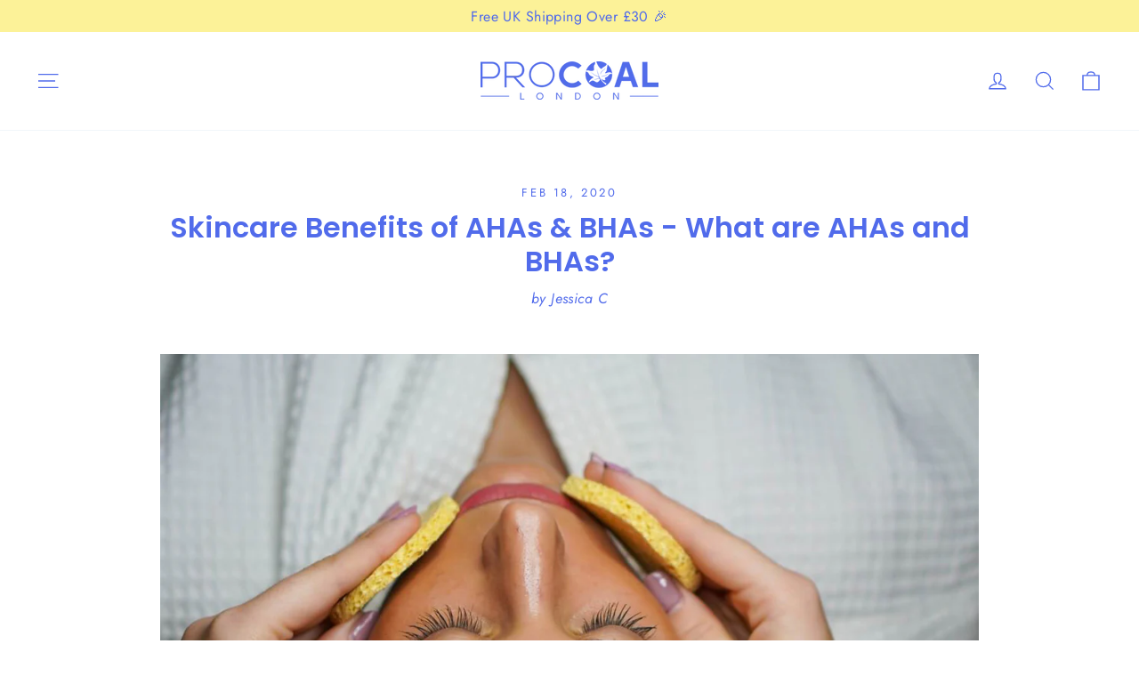

--- FILE ---
content_type: text/html; charset=utf-8
request_url: https://procoal.co.uk/blogs/beauty/skincare-benefits-ahas-bhas?_pos=1&_sid=aff5b79f0&_ss=r
body_size: 56338
content:
<!doctype html>
<html class="no-js" lang="en" dir="ltr">
<head>
  <meta charset="utf-8">
  <meta http-equiv="X-UA-Compatible" content="IE=edge,chrome=1">
  <meta name="viewport" content="width=device-width,initial-scale=1">
    <meta name="theme-color" content="#fcf298">
  <link rel="canonical" href="https://procoal.co.uk/blogs/beauty/skincare-benefits-ahas-bhas">
  <link rel="preconnect" href="https://cdn.shopify.com">
  <link rel="preconnect" href="https://fonts.shopifycdn.com">
  <link rel="dns-prefetch" href="https://productreviews.shopifycdn.com">
  <link rel="dns-prefetch" href="https://ajax.googleapis.com">
  <link rel="dns-prefetch" href="https://maps.googleapis.com">
  <link rel="dns-prefetch" href="https://maps.gstatic.com">

  <!-- Hotjar Tracking Code for procoal.co.uk -->
<script>
    (function(h,o,t,j,a,r){
        h.hj=h.hj||function(){(h.hj.q=h.hj.q||[]).push(arguments)};
        h._hjSettings={hjid:1025702,hjsv:6};
        a=o.getElementsByTagName('head')[0];
        r=o.createElement('script');r.async=1;
        r.src=t+h._hjSettings.hjid+j+h._hjSettings.hjsv;
        a.appendChild(r);
    })(window,document,'https://static.hotjar.com/c/hotjar-','.js?sv=');
</script>
  
    <!-- End Hotjar Tracking Code for procoal.co.uk --><link rel="shortcut icon" href="//procoal.co.uk/cdn/shop/files/procial-favicon-new_32x32.png?v=1738535722" type="image/png" /><title>Skincare Benefits of AHAs &amp; BHAs - What are AHAs and BHAs?
&ndash; Procoal
</title>
<meta name="description" content="Alpha Hydroxy Acids (AHA) and Beta Hydroxy Acids (BHA) two words you&#39;ve no doubt seen a lot of recently, but are you fully aware of what these acids can do for your skin? We explore the many acids available, how you should use them, how they are made and why you should be adding them to your skincare routine."><meta property="og:site_name" content="Procoal">
  <meta property="og:url" content="https://procoal.co.uk/blogs/beauty/skincare-benefits-ahas-bhas">
  <meta property="og:title" content="Skincare Benefits of AHAs &amp; BHAs - What are AHAs and BHAs?">
  <meta property="og:type" content="article">
  <meta property="og:description" content="It may not surprise some of you to know that 50% of women now research the ingredients in their skincare before purchasing a new product. We are a lot more glued up when it comes to this complicated world of beauty. But do we actually have a good understanding of what these wonderful, skin-renewing products can do for us and our faces, or are we just doing as we are told by all these qualified professionals?
Let me take a little time in explaining in more detail exactly what Alpha Hydroxy Acid (AHA) and Beta Hydroxy Acid (BHA) are and what they actually do for your skin.
What are AHAs and BHAs?
In short, AHA and BHA are exfoliating but unlike manual exfoliants, such as scrubs and brushes, AHA and BHA usually come in a liquid acid form, but don’t let the word "acid" alarm you. Skincare products containing these hydroxy acids, they only contain around 4% concentration of these acids allowing them to be gentle enough for home use. The stronger concentrates are found in treatments such as chemical peels and should only be used by trained professionals to avoid any skin reactions or sensitivity.
Our skin has a natural exfoliating cycle which takes about 30 days to perform. Dead skin cells found on the top layer of the skin shed away to make way for the new layer to be revealed. This cycle will begin to slow down due to ageing and the dead skin cells will begin to build up, this will usually result in the skin looking lacklustre and fine lines becoming more visible.
Chemical exfoliation is a beneficial way of helping the skin’s surface to rid its dead skin cells, which generally leads to breakouts, such as blackheads and spots.
What’s the Difference Between AHAs and BHAs?
AHAs are derived from natural sources, such as milk, sugar cane, apples and many more. They work from the bottom up, meaning they work further down the top layer of the skin, also called the epidermis. They are chemical exfoliants meaning they work at dissolving the bonds of dead skin cells.
There is really only one main BHA and that is salicylic acid, derived from aspirin it has anti-bacterial and anti-inflammatory properties making this acid treat breakouts such as spots and blackheads. This acid works from the top down and is able to penetrate further into the pores and clear out any debris or excess sebum, the natural oil produced by your skin. 
There is a great deal more AHAs than BHAs, here is a little more information on these AHA acids.
Glycolic Acid
Glycolic acid is the most researched alpha hydroxy acid and is the most popular acid to be included in skincare products. Glycolic acid is derived from sugar cane and other plants and fruit, such as pineapples. The molecule size of this acid is the smallest known allowing it to penetrate through the layers of the skin resulting in skin concerns, such as fine lines and wrinkles to become less visible over time. Applied onto the outer layer of the skin, the epidermis, allows glycolic acid to loosen the bonds of dead skin cells removing them revealing a revitalised, glowing complexion underneath. 
Professional chemical peels use glycolic acid in order to see a marked improvement in the skin's texture and overall appearance, that being said using glycolic acid for home use is still safe ensuring a lower concentrate of 1-6% is used in comparison to the professional amount of 20-30%. 
Key Benefits of Glycolic Acid

Glycolic acid is one of the most popular AHAs and is found in many skincare products for home use and professionally performed chemical peels. 
Glycolic acid concentrates are reduced from 30% to a maximum of 6% to make them safe to use at home. 
Glycolic acid reduces the appearance of fine lines and wrinkles.
Glycolic acid can combat the complexion from looking dull and lacklustre restoring vibrancy to the skin.
Glycolic acid evens out the skin's texture making it appear smooth and supple. 

Hyaluronic Acid
You will find Hyaluronic acid naturally occurs in the body, found in the epidermis layer of the skin. Its role in the skin is to hydrate, plumpen and maintain the elasticity of the face. The molecules of hyaluronic are able to hold one thousand times their weight in water, this level will be maintained throughout the day.
Much like collagen in the skin, hyaluronic acid production decreases as we age. By adding products enriched with hyaluronic you are able to maintain the right levels of moisture in the skin.
Dehydrated skin is regularly mistaken for a skin showing the first signs of ageing. Due to the face lacking in hydration, it appears dry with fine lines and wrinkles. Topically applying a serum or moisturiser containing hyaluronic acid will plump up thirsty looking skin and iron out the lines.
Key Benefits of Hyaluronic Acid 

Hyaluronic acid appears naturally in the body and can maintain moisture in the skin 
Hyaluronic acid production begins to decrease as we age. 
Hyaluronic acid locks moisture into the skin making it plumped and young-looking.  
Hyaluronic acid production can be disturbed by poor diet, eating lots of fruit and vegetables rich in antioxidant will maintain it. 
Hyaluronic acid is added to many skincare products to help with anti-ageing.
Hyaluronic acid works well in conjunction with other facial acids.
Hyaluronic acid is suitable for all skin types. 

Citric Acid
As its name may suggest, citric acid derives from citric fruit extracts, such as oranges, grapefruit, lemons even some berries. Much like the other AHAs, it is able to chemically exfoliate the skin by dissolving the bonds or "glue" that hold dead skin cells together. 
Something that is different about citric acid is the antioxidant properties which are able to protect the skin's barrier from daily and environmental aggressors, such as pollution and UV rays. It is also found in many skincare products due to its ability to balance the pH levels making other ingredients stable, making them safe use. If you find you have enlarged pores and skin that tends to be on the oily side, citric acid will be beneficial for you to add to your routine in order to keep pores clear and blemishes to the minimum. Sensitive skins that are prone to redness may need to avoid using citric acid and instead find an acid more suitable. 
Key Benefits of Citric Acid

Citric acid exfoliates the skin, removing the bonds of dead skin cells that can lead to breakouts and other blemishes 
Citric acid is full of antioxidants and fights against daily aggressors that can harm the skin's barrier, such as pollution. 
Citric acid works on the pigmentation of the skin giving an all-over even complexion. 

Lactic Acid
Lactic acid derives from the lactose of milk and is a great starting point for any of you who are wanting to try an AHA or have never tried chemical exfoliation before as it is one of the most gentle. 
Lactic acid has one of the largest molecules in comparison to the other hydroxy acids featuring in this guide. It is water-soluble which results in it working on the outer layer of the face and will work away dead skin cells revealing a brighter complexion. Lactic acid is easily added to the formulas of skincare products, such as cleansers, serums and moisturisers but it is also used in many professionally performed chemical facial peels. 
Key Benefits of Lactic Acid 

Lactic acid is made naturally in the body but is made from the lactose of milk when formulated in skincare products.
Lactic acid is one of the more gentle AHA available to use.
Lactic acid exfoliates helping to improve the appearance of dry skin. 
Lactic acid is used in professional chemical peels 
Lactic acid can help reduce fine lines, wrinkles and enlarged pores 
Lactic acid can increase sensitivity to the sun's UV rays. 

Malic Acid
Made from fruits, in particular apples, malic acid is unusual due to the fact it isn’t effective as a stand-alone acid, instead if it is teamed with other acids, such as lactic or glycolic, it can make them more effective.
However malic acid also has beneficial qualities on its own accord for helping reduce the signs of hyperpigmentation such as dark spots from sun damage or blemishes, it does this by reducing the overproduction of melanin. It works on the outer layer of the skin improving the skin's vitality such as its suppleness and elasticity. Malic acid also helps unclog pores, promotes the natural collagen production of the skin and reduces the appearance of fine lines and wrinkles. 
Key Benefits of Malic Acid 

Malic acid exfoliates on the outer layer of the skin giving it an overall, glowing complexion.
Malic acid reduces any visible darks spots and hyperpigmentation whilst slowing down the production of melanin. 
Malic acid unclogs pores and prevents breakouts and blackheads.
Malic acid works very well teamed with other AHAs. 
Malic acid is less irritating than other hydroxy acids available and is found to work on skins that can become irritated easily. 

Ascorbic Acid
This is the most common water-soluble form of vitamin C and delivers impressive results when treating melasma. It's a potent antioxidant with skin-smoothing properties that help with the appearance of wrinkles and other signs of skin ageing. When mixed with other antioxidants it becomes a powerhouse for treating the skin. As a stand-alone acid, with high percentages of 20%, it is able to even out skin tone and reduces the pigment of dark spots. 
However, ascorbic acid is very unstable in the presence of oxygen and water. With overexposure to UV rays, it will also begin to discolour and become a dark brown with no potency left for it to perform as it normally does. It is a good idea to remember this when looking for a product that contains ascorbic acid and avoid any skincare products that are in glass jars. 
Key Benefits of Ascorbic Acid 

Ascrobic acid is an antioxidant that can be combined with other antioxidants to protect the skin's barrier for free radicals. 
Ascorbic acid has skin healing properties and has the ability to trigger the production of elastin and collagen 
Ascorbic acid is a form of vitamin C which helps reduce the appearance of pigmentation and evens the overall tone of the skin.
Ascorbic acid tackles signs of ageing, such as fine lines, wrinkles and sagging of the skin. 
Ascrobic acid becomes a powerhouse ingredient when combined with other antioxidants. 
Ascorbic acid is found in many skincare products, the most effective product is however serums. 

Tartaric Acid
Tartaric acid is derived from grapes and much like the other Alpha Hydroxy Acids is a powerful antioxidant and exfoliant to help with the overall texture, tone and luminosity of the skin. Just like better known AHAs, tartaric acid works on the upper layer of the skin and haven't got the strength to penetrate down the bottom layers into the pores. This means tartaric acid can shed the layer of dead skin away from the face revealing the new skin cells underneath making the complexion brighter and younger-looking. 
Tartaric acid isn't as well researched as other acids, such as lactic and glycolic, and is still known for not being very stable. However, a laboratory environment studies have shown that tartaric acid broken down into its derivations called tamarinds, they are able to take on the form to chemically mimic the skin's ceramide structure. It is unknown if this can be adapted to being used in cosmetic procedures and products. Tartaric acid is also proven to keep the pH levels of the skin balanced, it can also give other acids, such as glycolic, can strengthen their exfoliating abilities. 
Key Benefits of Tartaric Acid 

Tartaric acid is derived from fermented grapes.
Tartaric acid can be added to other acids and formulas to strengthen their sloughing power.
Tartaric acid is not as researched as other AHAs but has many studies showing it's many benefits in skincare. 
Tartaric acid balances the pH levels in the skin which can become irritated easily with other facial acids. 
Tartaric acid can even out the skin's tone and brighten the complexion 
Tartaric acid is gentle enough for all skin types to use in low percentages. 

Mandelic Acid
Mandelic acid is made from bitter almonds and has a considerably larger molecule size and structure than other alpha hydroxy acids. This results in its penetration of the skin is a lot more shallow than the other AHAs making it very suitable for sensitive skin types to use due to the less risk of irritation to the skin. Darker skin tones who find AHAs too irritating for the skin and lead to the overproduction of melanin are able to use mandelic acid and see a noticeable difference in any areas of melasma and other darker pigmentation on the skin. 
Mandelic acid works by helping to improve exfoliation by lowering the risk of skin irritation when combined with other acids such as glycolic, lactic and even the BHA, salicylic acid. That being said, mandelic acid is not potent or strong enough to perform this as a stand-alone product. 
Key Benefits of Mandelic Acid 

Mandelic acid is derived from fermented grapes and has a larger molecule structure of any other AHAs. 
Mandelic acid is able to reduce the appearance of melasma by up to 50% 
Mandelic acid has a shallow penetration compared to other acids meaning it is ideal for sensitive skin types to use. 
Mandelic acid combined with other acids, such a glycolic, can aid the exfoliation and increase the speed of cell turn over, making the face appear brighter and younger-looking. 

Azelaic Acid
Azelaic acid is derived from wheat, rye or barley and is actually neither an AHA or a BHA yet is still considered a member of the acid family. With many properties such as being anti-inflammatory and antibacterial is has been proven to help treat spots and breakouts whilst also being very effective at treating rosacea due to it being able to kill off any forms of bacteria known for causing inflammations. 
Azelaic acid can also help with any dark spots from acne scarring or sun damage, especially in darker skin tones. This acid also helps prevent the overproduction of melanin which causes hyperpigmentation of the skin, such as melasma. Many pregnant women suffer melasma and breakouts throughout their pregnancies and azelaic acid has been proven to be safe enough to use during pregnancy and nursing mothers. 
Key Benefits of Azelaic Acid 

Azelaic acid has antibacterial and anti-inflammatory properties in it meaning it is able to treat breakouts, such as spots, and rosacea 
Azelaic acid can be made from wheat, barley or rye.
Azelaic acid is technically neither an AHA or BHA but is still considered a member of the acid family. 
Azelaic acid has been proven to be safe enough to treat melasma and breakouts in pregnant and nursing mothers.

Oleic Acid
Oleic acid is considered a true godsend when you have dry, tight and uncomfortable skin. You have no doubt heard of omega fatty acids before and these and oleic two of the same thing. This fatty acid is naturally produced in the body and olive oil is known for being abundant with oleic acid. This particular AHA is fantastic as reviving and bringing dry skin back to life as well as adding much need hydration to mature skin. 
Oleic acid penetrates easily into the skin's surface layers replenishing any lost moisture whilst stopping it from evaporating without clogging the pores. Fine line and wrinkles are reduced and the skin is saved from sagging and losing its bounce. A free radical fighting antioxidant, the skin's barrier is protected from environmental aggressors, such as pollution and UV rays that are two of the main triggers of premature ageing of the skin. 
Key Benefits of Oleic Acid 

Oleic acid is naturally produced in the body and can also be found in fatty acid-enriched oils such as olive oil.  
Oleic acid is a powerful antioxidant that protects the face from free radicals that cause the skin to prematurely age. 
Oleic acid is extremely moisturising and hydrates very dry skin and mature skin and stops any moisture evaporating from the skin. 
Oleic acid has antioxidant properties and can calm, neutralise and promotes the skin to heal from inflammations. This makes it suitable for eczema-prone skin to use.   

Kojic Acid
Kojic acid is made by using fermented rice during the making of sake. This acid prevents tyrosine from forming on the skin, these are a type of amino acid that is required for the production of melanin. Having said this, kojic is an amazing lightening any pigmentation found on the skin. It mainly used on the face, hands and other none sensitive areas to help even and brighten the complexion. This acid is used mainly by Asian cosmetic brands and found in face powders, toners, serums and face creams. 
Due to the strength of kojic acid, it is not advisable to use on sensitive skin types that are prone to redness. By law, the concentration of this acid is limited to 1% and is considered safe to apply in at-home skincare products. However, some may still find the acid too strong and will suffer from itchy, flaky rashes on the skin. If this occurs discontinue the use of the product. 
Key Benefits of Kojic Acid 

Kojic acid is made from fermented rice collected during the production of sake. 
Kojic acid is highly effective at brightening the skin and evening out skin tone suffering from hyperpigmentation.
Kojic acid can cause some skin irritation and shouldn't be used by sensitive skin types. 
Kojic acid is very popular in Asian cultures and features a lot in makeup and skincare products. 

Linoleic Acid
Linoleic acid is very similar to the previous acid, oleic acid and is highly moisturising for the skin. However, unlike oleic, linoleic acid does not occur in the body. It is found in cactus and is able to lock in moisture to the skin whilst preventing any inflammation to the skin. 
Linoleic acid differs from oleic acid in other ways as it doesn't penetrate as far down the layers of the skin like oleic is able to. It is also the less moisturising of these two AHAs. However, teaming these acids together give you a super hydrating duo which locks in moisture, heal and protect the skin from harsh environmental elements. 
Key Benefits of Linoleic Acid 

Linoleic acid doesn't naturally occur in the body, unlike oleic acid, it is found in cactus plants. 
Linoleic acid hydrates and stops moisture from evaporating from the skin, this makes it highly beneficial for dry skin types. 
Linoleic acid becomes highly effective when teamed with other AHAs, especially oleic acid. 

Lipoic Acid
Lipoic acid, or rather alpha lipoic acid is a powerful antioxidant and can ward off any free radicals that can cause infection and viruses. You will find lipoic acid in every cell in your body, much like other cells the production speed begins to slow down and becomes less effective at keeping the skin and body at its healthiest. 
Lipoic acid is powerful enough to regenerate the body's natural system of antioxidants, allowing your skin to maintain the power to fight off toxins and other aggressors that can cause damage to the protective skin defence barrier. ALA (alpha lipoic acid) is such a powerful antioxidant, it is 400x stronger than vitamin C and vitamin E combined. It also helps keep the potency of these vitamins at the highest levels meaning skin concerns, such as redness, inflammation, loss of firmness, enlarged pores and wrinkles are treated effectively. 
 Key Benefits of Lipoic Acid 

Lipoic acid naturally occurs in every cell of the body
Lipoic acid is one of the strongest antioxidants known.
Lipoic acid has been proven to enhance the benefits of vitamins C and E
Lipoic acid aids moisture to be locked into the skin.
Lipoic acid allows the skin to become more supple and youthful-looking. 

Ferulic Acid
Ferulic acid is generally derived from cereal grains and can also be found in other foods oat, rice and even apple seeds. In comparison to other AHAs, ferulic acid is proven for its skin treating properties and currently, studies being carried out to see if there any other benefits too. This acid can be applied topically and also in oral supplement form. 
In serums, ferulic acid tends to work best with other antioxidant ingredients, particularly vitamin C. Vitamin C is highly beneficial for treating uneven skin tone, however, when left alone doesn't have a long enough shelf life. This is why you will usually find vitamin C enriched serums in opaque or amber coloured bottles. By adding ferulic acid to the formula the potency of vitamin C remains powerful and discolouration doesn't occur as quickly. 
Key Benefits of Ferulic Acid

Ferulic acid is derived from cereal grains, bran, oats and apple seeds. 
Ferulic acid is added to serum formula containing vitamin C to keep the product shelf-stable. 
Ferulic acid aid the effectiveness of other antioxidants to perform properly.
Ferulic acid fights off free radicals that cause the skin to prematurely age.   

Salicylic Acid 
Salicylic acid is also known as a beta hydroxy acid or BHA is derived from aspirin, however it has also been known to be made from willow bark. This acid differs from the ones previously mentioned. It also provides exfoliation but due to the fact salicylic acid is oil-soluble, it is able to work further down into the skin's layers penetrating into the pores targeting any excess sebum and bacteria. Inflammations are also reduced and the complexion is left healthy and balanced.  
The skin types that would benefit the most from salicylic acid are oily and blemish-prone. However, overusing this acid can result in your skin becoming dry and irritation resulting in flaking rashes. It is best to monitor how your skin is coping with the application of salicylic acid.  
Key Benefits of Salicylic Acid 

Salicylic acid is derived from aspirin or willow bark, those who have an allergy to aspirin should avoid using it. 
Salicylic is the only known BHA and is different from AHA 
Salicylic acid is oil soluble and works further down in the skin and can unclog the pores and remove any bacteria, dirt and excess sebum that can lead to breakouts.
Salicylic acid exfoliates the skin giving the face an overall healthy complexion. 

For more information read our detailed guide on Salicylic Acid to learn more. 
From all the AHAs and BHAs available out there, the ones mentioned above are most commonly used in skincare products. 
What Do AHAs Do for My Skin?
Alpha Hydroxy Acids (AHAs), can be found in a lot of skincare products, from serums, toners, cleansers and professional peeling treatments. Primarily, the main job of AHAs is to exfoliate the skin, however, this is only one of the benefits, AHAs are also able to;

Improve the overall texture of your skin
Brighten the complexion
Promote collagen production
Even skin tone from discolouration, such as sun damage and acne scarring
Prevent breakouts
Allow following skincare products to absorb quickly into the skin

There are a couple of ways of introducing alpha-hydroxy acids into your skincare routines, such as serums, toners or cleansers, also not forgetting the professional chemical peels.
How to Use AHAs
To ensure you are getting the most out of using AHAs on your skin, here are some tips and advice on how to use them and which skin types benefit the most from the application.

Remember that AHAs work best for skin that is generally drier, they are able to exfoliate the skin and help level the moisture intake for your skin. Sun-damaged skin is also helped mostly from AHAs such as lactic and glycolic acid.
If you are using a product, such as a serum, containing AHAs you are able to bring the product up to under the eyes, however, avoid putting it on the lid or lash line.
You don’t need to wait for the AHA to absorb into the skin, continue applying your skincare routine as normal.
Experiment with the concentrate levels of the acid once your skin is used to it. This will keep the acid working well on your skin.
Use the acids as much as your skin needs, some skin can take using a medium concentrate product morning and evening, while others benefit more from 2-3 times a week.
Don’t forget to take acids down onto your neck and chest. For the rest of your body, there are some washes and lotions available that contain lactic acid which is great at moisturising and giving some vibrancy back to the body.

You will have the best understanding of your skin and with some experimenting, you will find the right acid for you. Like any product, if there is irritation, stop using it and ask for some advice from your pharmacist.
What Do BHAs Do for My Skin?
As previously mentioned in this guide, the main BHA out there is salicylic acid. This is what to expect when using this acid.

BHA works best for oily skin types
Blemish prone skin will also be benefitted from using this acid due to fact it works deeper into the pores and unclogging any debris that leads to spots
Combats enlarged pores
Can treat rosacea-prone skin too because of the anti-inflammatory properties.
Not suitable for anyone who has an allergy to aspirin

Adding salicylic acid to your routine is an easy way of cleaning your skin. Due to oily skin types finding the need for their skin to feel squeaky clean can lead to using products, such as scrubs and brushes, that can sometimes be too abrasive for the skin and strips the skin of the natural oil, called sebum. This then, believe it or not, leads to excess oil being produced. With salicylic acid working further down the skin layers and unclogging the pores, the clean feeling is achieved without it being too harsh!
How to Use BHAs
Unsurprisingly you are able to use a BHA in a similar way to AHA, here are a few differences you may find when trying salicylic acid on your face.

You’ll find BHA will come in many forms, such as toners, washes and cleansers. Choose which product would work best for you and your skin. Some skins are able to use BHA twice a day, or 2-3 times a week.
Due to the anti-bacterial and anti-inflammatory benefits of BHA breakouts will be treated quickly without causing aggravation for the skin.
Keep BHA away from the eyelids and lash lines.
If you suffer from rosacea you are able to use salicylic acid in your regime, it’s best to test it out first as some redness-prone skin can’t take much exfoliation.
BHA is able to penetrate further into the skin cutting through oils and clearing out pores, be it with a toner on a cotton disc or using your fingers with a face wash.

Something you will need to remember about using acids on your face is that you need to let them do all the hard work. You won’t need to rub the products in excessively to have the acids work.
Can You Mix AHAs and BHAs Together?
You can indeed use AHAs and BHAs together, you just need to find the right mixture and the time of day to use them in.
For example; 
Morning: AHA, such as glycolic acid
Evening: BHA, salicylic acid
Try not to overload the skin by applying too many acids at one time. Once you have found the hydroxy acids that help your skin you are able to mix and match and treat any concerns you have. Keeping an alteration of acids will keep your face looking it’s best, healthiest state.
So, I hope that the idea of putting an acid on your skin is no longer as scary sounding as it did during the beginning of this guide. What you have to remember is to consider your age and skin type when choosing the right acid for you at the right level of concentrate. Alternating through the acids will also keep your skin looking flawless.
So as mentioned during the introduction, the number of people having a better understanding of ingredients and how they perform on your skin. Which is why we have decided to begin a series of dedicated guides exploring each acid in more detail, please do keep a lookout for more acid blog posts coming soon.
References
https://www.ncbi.nlm.nih.gov/pmc/articles/PMC6017965/

https://www.ncbi.nlm.nih.gov/pmc/articles/PMC3875240/
https://www.healthline.com/health/beauty-skin-care/alpha-hydroxy-acid"><meta property="og:image" content="http://procoal.co.uk/cdn/shop/articles/woman-in-white-towel-3212164_b29cd4a4-b408-494d-8e91-9c42578d5c7a.jpg?v=1581940320">
    <meta property="og:image:secure_url" content="https://procoal.co.uk/cdn/shop/articles/woman-in-white-towel-3212164_b29cd4a4-b408-494d-8e91-9c42578d5c7a.jpg?v=1581940320">
    <meta property="og:image:width" content="1280">
    <meta property="og:image:height" content="922"><meta name="twitter:site" content="@">
  <meta name="twitter:card" content="summary_large_image">
  <meta name="twitter:title" content="Skincare Benefits of AHAs & BHAs - What are AHAs and BHAs?">
  <meta name="twitter:description" content="It may not surprise some of you to know that 50% of women now research the ingredients in their skincare before purchasing a new product. We are a lot more glued up when it comes to this complicated world of beauty. But do we actually have a good understanding of what these wonderful, skin-renewing products can do for us and our faces, or are we just doing as we are told by all these qualified professionals?
Let me take a little time in explaining in more detail exactly what Alpha Hydroxy Acid (AHA) and Beta Hydroxy Acid (BHA) are and what they actually do for your skin.
What are AHAs and BHAs?
In short, AHA and BHA are exfoliating but unlike manual exfoliants, such as scrubs and brushes, AHA and BHA usually come in a liquid acid form, but don’t let the word "acid" alarm you. Skincare products containing these hydroxy acids, they only contain around 4% concentration of these acids allowing them to be gentle enough for home use. The stronger concentrates are found in treatments such as chemical peels and should only be used by trained professionals to avoid any skin reactions or sensitivity.
Our skin has a natural exfoliating cycle which takes about 30 days to perform. Dead skin cells found on the top layer of the skin shed away to make way for the new layer to be revealed. This cycle will begin to slow down due to ageing and the dead skin cells will begin to build up, this will usually result in the skin looking lacklustre and fine lines becoming more visible.
Chemical exfoliation is a beneficial way of helping the skin’s surface to rid its dead skin cells, which generally leads to breakouts, such as blackheads and spots.
What’s the Difference Between AHAs and BHAs?
AHAs are derived from natural sources, such as milk, sugar cane, apples and many more. They work from the bottom up, meaning they work further down the top layer of the skin, also called the epidermis. They are chemical exfoliants meaning they work at dissolving the bonds of dead skin cells.
There is really only one main BHA and that is salicylic acid, derived from aspirin it has anti-bacterial and anti-inflammatory properties making this acid treat breakouts such as spots and blackheads. This acid works from the top down and is able to penetrate further into the pores and clear out any debris or excess sebum, the natural oil produced by your skin. 
There is a great deal more AHAs than BHAs, here is a little more information on these AHA acids.
Glycolic Acid
Glycolic acid is the most researched alpha hydroxy acid and is the most popular acid to be included in skincare products. Glycolic acid is derived from sugar cane and other plants and fruit, such as pineapples. The molecule size of this acid is the smallest known allowing it to penetrate through the layers of the skin resulting in skin concerns, such as fine lines and wrinkles to become less visible over time. Applied onto the outer layer of the skin, the epidermis, allows glycolic acid to loosen the bonds of dead skin cells removing them revealing a revitalised, glowing complexion underneath. 
Professional chemical peels use glycolic acid in order to see a marked improvement in the skin's texture and overall appearance, that being said using glycolic acid for home use is still safe ensuring a lower concentrate of 1-6% is used in comparison to the professional amount of 20-30%. 
Key Benefits of Glycolic Acid

Glycolic acid is one of the most popular AHAs and is found in many skincare products for home use and professionally performed chemical peels. 
Glycolic acid concentrates are reduced from 30% to a maximum of 6% to make them safe to use at home. 
Glycolic acid reduces the appearance of fine lines and wrinkles.
Glycolic acid can combat the complexion from looking dull and lacklustre restoring vibrancy to the skin.
Glycolic acid evens out the skin's texture making it appear smooth and supple. 

Hyaluronic Acid
You will find Hyaluronic acid naturally occurs in the body, found in the epidermis layer of the skin. Its role in the skin is to hydrate, plumpen and maintain the elasticity of the face. The molecules of hyaluronic are able to hold one thousand times their weight in water, this level will be maintained throughout the day.
Much like collagen in the skin, hyaluronic acid production decreases as we age. By adding products enriched with hyaluronic you are able to maintain the right levels of moisture in the skin.
Dehydrated skin is regularly mistaken for a skin showing the first signs of ageing. Due to the face lacking in hydration, it appears dry with fine lines and wrinkles. Topically applying a serum or moisturiser containing hyaluronic acid will plump up thirsty looking skin and iron out the lines.
Key Benefits of Hyaluronic Acid 

Hyaluronic acid appears naturally in the body and can maintain moisture in the skin 
Hyaluronic acid production begins to decrease as we age. 
Hyaluronic acid locks moisture into the skin making it plumped and young-looking.  
Hyaluronic acid production can be disturbed by poor diet, eating lots of fruit and vegetables rich in antioxidant will maintain it. 
Hyaluronic acid is added to many skincare products to help with anti-ageing.
Hyaluronic acid works well in conjunction with other facial acids.
Hyaluronic acid is suitable for all skin types. 

Citric Acid
As its name may suggest, citric acid derives from citric fruit extracts, such as oranges, grapefruit, lemons even some berries. Much like the other AHAs, it is able to chemically exfoliate the skin by dissolving the bonds or "glue" that hold dead skin cells together. 
Something that is different about citric acid is the antioxidant properties which are able to protect the skin's barrier from daily and environmental aggressors, such as pollution and UV rays. It is also found in many skincare products due to its ability to balance the pH levels making other ingredients stable, making them safe use. If you find you have enlarged pores and skin that tends to be on the oily side, citric acid will be beneficial for you to add to your routine in order to keep pores clear and blemishes to the minimum. Sensitive skins that are prone to redness may need to avoid using citric acid and instead find an acid more suitable. 
Key Benefits of Citric Acid

Citric acid exfoliates the skin, removing the bonds of dead skin cells that can lead to breakouts and other blemishes 
Citric acid is full of antioxidants and fights against daily aggressors that can harm the skin's barrier, such as pollution. 
Citric acid works on the pigmentation of the skin giving an all-over even complexion. 

Lactic Acid
Lactic acid derives from the lactose of milk and is a great starting point for any of you who are wanting to try an AHA or have never tried chemical exfoliation before as it is one of the most gentle. 
Lactic acid has one of the largest molecules in comparison to the other hydroxy acids featuring in this guide. It is water-soluble which results in it working on the outer layer of the face and will work away dead skin cells revealing a brighter complexion. Lactic acid is easily added to the formulas of skincare products, such as cleansers, serums and moisturisers but it is also used in many professionally performed chemical facial peels. 
Key Benefits of Lactic Acid 

Lactic acid is made naturally in the body but is made from the lactose of milk when formulated in skincare products.
Lactic acid is one of the more gentle AHA available to use.
Lactic acid exfoliates helping to improve the appearance of dry skin. 
Lactic acid is used in professional chemical peels 
Lactic acid can help reduce fine lines, wrinkles and enlarged pores 
Lactic acid can increase sensitivity to the sun's UV rays. 

Malic Acid
Made from fruits, in particular apples, malic acid is unusual due to the fact it isn’t effective as a stand-alone acid, instead if it is teamed with other acids, such as lactic or glycolic, it can make them more effective.
However malic acid also has beneficial qualities on its own accord for helping reduce the signs of hyperpigmentation such as dark spots from sun damage or blemishes, it does this by reducing the overproduction of melanin. It works on the outer layer of the skin improving the skin's vitality such as its suppleness and elasticity. Malic acid also helps unclog pores, promotes the natural collagen production of the skin and reduces the appearance of fine lines and wrinkles. 
Key Benefits of Malic Acid 

Malic acid exfoliates on the outer layer of the skin giving it an overall, glowing complexion.
Malic acid reduces any visible darks spots and hyperpigmentation whilst slowing down the production of melanin. 
Malic acid unclogs pores and prevents breakouts and blackheads.
Malic acid works very well teamed with other AHAs. 
Malic acid is less irritating than other hydroxy acids available and is found to work on skins that can become irritated easily. 

Ascorbic Acid
This is the most common water-soluble form of vitamin C and delivers impressive results when treating melasma. It's a potent antioxidant with skin-smoothing properties that help with the appearance of wrinkles and other signs of skin ageing. When mixed with other antioxidants it becomes a powerhouse for treating the skin. As a stand-alone acid, with high percentages of 20%, it is able to even out skin tone and reduces the pigment of dark spots. 
However, ascorbic acid is very unstable in the presence of oxygen and water. With overexposure to UV rays, it will also begin to discolour and become a dark brown with no potency left for it to perform as it normally does. It is a good idea to remember this when looking for a product that contains ascorbic acid and avoid any skincare products that are in glass jars. 
Key Benefits of Ascorbic Acid 

Ascrobic acid is an antioxidant that can be combined with other antioxidants to protect the skin's barrier for free radicals. 
Ascorbic acid has skin healing properties and has the ability to trigger the production of elastin and collagen 
Ascorbic acid is a form of vitamin C which helps reduce the appearance of pigmentation and evens the overall tone of the skin.
Ascorbic acid tackles signs of ageing, such as fine lines, wrinkles and sagging of the skin. 
Ascrobic acid becomes a powerhouse ingredient when combined with other antioxidants. 
Ascorbic acid is found in many skincare products, the most effective product is however serums. 

Tartaric Acid
Tartaric acid is derived from grapes and much like the other Alpha Hydroxy Acids is a powerful antioxidant and exfoliant to help with the overall texture, tone and luminosity of the skin. Just like better known AHAs, tartaric acid works on the upper layer of the skin and haven't got the strength to penetrate down the bottom layers into the pores. This means tartaric acid can shed the layer of dead skin away from the face revealing the new skin cells underneath making the complexion brighter and younger-looking. 
Tartaric acid isn't as well researched as other acids, such as lactic and glycolic, and is still known for not being very stable. However, a laboratory environment studies have shown that tartaric acid broken down into its derivations called tamarinds, they are able to take on the form to chemically mimic the skin's ceramide structure. It is unknown if this can be adapted to being used in cosmetic procedures and products. Tartaric acid is also proven to keep the pH levels of the skin balanced, it can also give other acids, such as glycolic, can strengthen their exfoliating abilities. 
Key Benefits of Tartaric Acid 

Tartaric acid is derived from fermented grapes.
Tartaric acid can be added to other acids and formulas to strengthen their sloughing power.
Tartaric acid is not as researched as other AHAs but has many studies showing it's many benefits in skincare. 
Tartaric acid balances the pH levels in the skin which can become irritated easily with other facial acids. 
Tartaric acid can even out the skin's tone and brighten the complexion 
Tartaric acid is gentle enough for all skin types to use in low percentages. 

Mandelic Acid
Mandelic acid is made from bitter almonds and has a considerably larger molecule size and structure than other alpha hydroxy acids. This results in its penetration of the skin is a lot more shallow than the other AHAs making it very suitable for sensitive skin types to use due to the less risk of irritation to the skin. Darker skin tones who find AHAs too irritating for the skin and lead to the overproduction of melanin are able to use mandelic acid and see a noticeable difference in any areas of melasma and other darker pigmentation on the skin. 
Mandelic acid works by helping to improve exfoliation by lowering the risk of skin irritation when combined with other acids such as glycolic, lactic and even the BHA, salicylic acid. That being said, mandelic acid is not potent or strong enough to perform this as a stand-alone product. 
Key Benefits of Mandelic Acid 

Mandelic acid is derived from fermented grapes and has a larger molecule structure of any other AHAs. 
Mandelic acid is able to reduce the appearance of melasma by up to 50% 
Mandelic acid has a shallow penetration compared to other acids meaning it is ideal for sensitive skin types to use. 
Mandelic acid combined with other acids, such a glycolic, can aid the exfoliation and increase the speed of cell turn over, making the face appear brighter and younger-looking. 

Azelaic Acid
Azelaic acid is derived from wheat, rye or barley and is actually neither an AHA or a BHA yet is still considered a member of the acid family. With many properties such as being anti-inflammatory and antibacterial is has been proven to help treat spots and breakouts whilst also being very effective at treating rosacea due to it being able to kill off any forms of bacteria known for causing inflammations. 
Azelaic acid can also help with any dark spots from acne scarring or sun damage, especially in darker skin tones. This acid also helps prevent the overproduction of melanin which causes hyperpigmentation of the skin, such as melasma. Many pregnant women suffer melasma and breakouts throughout their pregnancies and azelaic acid has been proven to be safe enough to use during pregnancy and nursing mothers. 
Key Benefits of Azelaic Acid 

Azelaic acid has antibacterial and anti-inflammatory properties in it meaning it is able to treat breakouts, such as spots, and rosacea 
Azelaic acid can be made from wheat, barley or rye.
Azelaic acid is technically neither an AHA or BHA but is still considered a member of the acid family. 
Azelaic acid has been proven to be safe enough to treat melasma and breakouts in pregnant and nursing mothers.

Oleic Acid
Oleic acid is considered a true godsend when you have dry, tight and uncomfortable skin. You have no doubt heard of omega fatty acids before and these and oleic two of the same thing. This fatty acid is naturally produced in the body and olive oil is known for being abundant with oleic acid. This particular AHA is fantastic as reviving and bringing dry skin back to life as well as adding much need hydration to mature skin. 
Oleic acid penetrates easily into the skin's surface layers replenishing any lost moisture whilst stopping it from evaporating without clogging the pores. Fine line and wrinkles are reduced and the skin is saved from sagging and losing its bounce. A free radical fighting antioxidant, the skin's barrier is protected from environmental aggressors, such as pollution and UV rays that are two of the main triggers of premature ageing of the skin. 
Key Benefits of Oleic Acid 

Oleic acid is naturally produced in the body and can also be found in fatty acid-enriched oils such as olive oil.  
Oleic acid is a powerful antioxidant that protects the face from free radicals that cause the skin to prematurely age. 
Oleic acid is extremely moisturising and hydrates very dry skin and mature skin and stops any moisture evaporating from the skin. 
Oleic acid has antioxidant properties and can calm, neutralise and promotes the skin to heal from inflammations. This makes it suitable for eczema-prone skin to use.   

Kojic Acid
Kojic acid is made by using fermented rice during the making of sake. This acid prevents tyrosine from forming on the skin, these are a type of amino acid that is required for the production of melanin. Having said this, kojic is an amazing lightening any pigmentation found on the skin. It mainly used on the face, hands and other none sensitive areas to help even and brighten the complexion. This acid is used mainly by Asian cosmetic brands and found in face powders, toners, serums and face creams. 
Due to the strength of kojic acid, it is not advisable to use on sensitive skin types that are prone to redness. By law, the concentration of this acid is limited to 1% and is considered safe to apply in at-home skincare products. However, some may still find the acid too strong and will suffer from itchy, flaky rashes on the skin. If this occurs discontinue the use of the product. 
Key Benefits of Kojic Acid 

Kojic acid is made from fermented rice collected during the production of sake. 
Kojic acid is highly effective at brightening the skin and evening out skin tone suffering from hyperpigmentation.
Kojic acid can cause some skin irritation and shouldn't be used by sensitive skin types. 
Kojic acid is very popular in Asian cultures and features a lot in makeup and skincare products. 

Linoleic Acid
Linoleic acid is very similar to the previous acid, oleic acid and is highly moisturising for the skin. However, unlike oleic, linoleic acid does not occur in the body. It is found in cactus and is able to lock in moisture to the skin whilst preventing any inflammation to the skin. 
Linoleic acid differs from oleic acid in other ways as it doesn't penetrate as far down the layers of the skin like oleic is able to. It is also the less moisturising of these two AHAs. However, teaming these acids together give you a super hydrating duo which locks in moisture, heal and protect the skin from harsh environmental elements. 
Key Benefits of Linoleic Acid 

Linoleic acid doesn't naturally occur in the body, unlike oleic acid, it is found in cactus plants. 
Linoleic acid hydrates and stops moisture from evaporating from the skin, this makes it highly beneficial for dry skin types. 
Linoleic acid becomes highly effective when teamed with other AHAs, especially oleic acid. 

Lipoic Acid
Lipoic acid, or rather alpha lipoic acid is a powerful antioxidant and can ward off any free radicals that can cause infection and viruses. You will find lipoic acid in every cell in your body, much like other cells the production speed begins to slow down and becomes less effective at keeping the skin and body at its healthiest. 
Lipoic acid is powerful enough to regenerate the body's natural system of antioxidants, allowing your skin to maintain the power to fight off toxins and other aggressors that can cause damage to the protective skin defence barrier. ALA (alpha lipoic acid) is such a powerful antioxidant, it is 400x stronger than vitamin C and vitamin E combined. It also helps keep the potency of these vitamins at the highest levels meaning skin concerns, such as redness, inflammation, loss of firmness, enlarged pores and wrinkles are treated effectively. 
 Key Benefits of Lipoic Acid 

Lipoic acid naturally occurs in every cell of the body
Lipoic acid is one of the strongest antioxidants known.
Lipoic acid has been proven to enhance the benefits of vitamins C and E
Lipoic acid aids moisture to be locked into the skin.
Lipoic acid allows the skin to become more supple and youthful-looking. 

Ferulic Acid
Ferulic acid is generally derived from cereal grains and can also be found in other foods oat, rice and even apple seeds. In comparison to other AHAs, ferulic acid is proven for its skin treating properties and currently, studies being carried out to see if there any other benefits too. This acid can be applied topically and also in oral supplement form. 
In serums, ferulic acid tends to work best with other antioxidant ingredients, particularly vitamin C. Vitamin C is highly beneficial for treating uneven skin tone, however, when left alone doesn't have a long enough shelf life. This is why you will usually find vitamin C enriched serums in opaque or amber coloured bottles. By adding ferulic acid to the formula the potency of vitamin C remains powerful and discolouration doesn't occur as quickly. 
Key Benefits of Ferulic Acid

Ferulic acid is derived from cereal grains, bran, oats and apple seeds. 
Ferulic acid is added to serum formula containing vitamin C to keep the product shelf-stable. 
Ferulic acid aid the effectiveness of other antioxidants to perform properly.
Ferulic acid fights off free radicals that cause the skin to prematurely age.   

Salicylic Acid 
Salicylic acid is also known as a beta hydroxy acid or BHA is derived from aspirin, however it has also been known to be made from willow bark. This acid differs from the ones previously mentioned. It also provides exfoliation but due to the fact salicylic acid is oil-soluble, it is able to work further down into the skin's layers penetrating into the pores targeting any excess sebum and bacteria. Inflammations are also reduced and the complexion is left healthy and balanced.  
The skin types that would benefit the most from salicylic acid are oily and blemish-prone. However, overusing this acid can result in your skin becoming dry and irritation resulting in flaking rashes. It is best to monitor how your skin is coping with the application of salicylic acid.  
Key Benefits of Salicylic Acid 

Salicylic acid is derived from aspirin or willow bark, those who have an allergy to aspirin should avoid using it. 
Salicylic is the only known BHA and is different from AHA 
Salicylic acid is oil soluble and works further down in the skin and can unclog the pores and remove any bacteria, dirt and excess sebum that can lead to breakouts.
Salicylic acid exfoliates the skin giving the face an overall healthy complexion. 

For more information read our detailed guide on Salicylic Acid to learn more. 
From all the AHAs and BHAs available out there, the ones mentioned above are most commonly used in skincare products. 
What Do AHAs Do for My Skin?
Alpha Hydroxy Acids (AHAs), can be found in a lot of skincare products, from serums, toners, cleansers and professional peeling treatments. Primarily, the main job of AHAs is to exfoliate the skin, however, this is only one of the benefits, AHAs are also able to;

Improve the overall texture of your skin
Brighten the complexion
Promote collagen production
Even skin tone from discolouration, such as sun damage and acne scarring
Prevent breakouts
Allow following skincare products to absorb quickly into the skin

There are a couple of ways of introducing alpha-hydroxy acids into your skincare routines, such as serums, toners or cleansers, also not forgetting the professional chemical peels.
How to Use AHAs
To ensure you are getting the most out of using AHAs on your skin, here are some tips and advice on how to use them and which skin types benefit the most from the application.

Remember that AHAs work best for skin that is generally drier, they are able to exfoliate the skin and help level the moisture intake for your skin. Sun-damaged skin is also helped mostly from AHAs such as lactic and glycolic acid.
If you are using a product, such as a serum, containing AHAs you are able to bring the product up to under the eyes, however, avoid putting it on the lid or lash line.
You don’t need to wait for the AHA to absorb into the skin, continue applying your skincare routine as normal.
Experiment with the concentrate levels of the acid once your skin is used to it. This will keep the acid working well on your skin.
Use the acids as much as your skin needs, some skin can take using a medium concentrate product morning and evening, while others benefit more from 2-3 times a week.
Don’t forget to take acids down onto your neck and chest. For the rest of your body, there are some washes and lotions available that contain lactic acid which is great at moisturising and giving some vibrancy back to the body.

You will have the best understanding of your skin and with some experimenting, you will find the right acid for you. Like any product, if there is irritation, stop using it and ask for some advice from your pharmacist.
What Do BHAs Do for My Skin?
As previously mentioned in this guide, the main BHA out there is salicylic acid. This is what to expect when using this acid.

BHA works best for oily skin types
Blemish prone skin will also be benefitted from using this acid due to fact it works deeper into the pores and unclogging any debris that leads to spots
Combats enlarged pores
Can treat rosacea-prone skin too because of the anti-inflammatory properties.
Not suitable for anyone who has an allergy to aspirin

Adding salicylic acid to your routine is an easy way of cleaning your skin. Due to oily skin types finding the need for their skin to feel squeaky clean can lead to using products, such as scrubs and brushes, that can sometimes be too abrasive for the skin and strips the skin of the natural oil, called sebum. This then, believe it or not, leads to excess oil being produced. With salicylic acid working further down the skin layers and unclogging the pores, the clean feeling is achieved without it being too harsh!
How to Use BHAs
Unsurprisingly you are able to use a BHA in a similar way to AHA, here are a few differences you may find when trying salicylic acid on your face.

You’ll find BHA will come in many forms, such as toners, washes and cleansers. Choose which product would work best for you and your skin. Some skins are able to use BHA twice a day, or 2-3 times a week.
Due to the anti-bacterial and anti-inflammatory benefits of BHA breakouts will be treated quickly without causing aggravation for the skin.
Keep BHA away from the eyelids and lash lines.
If you suffer from rosacea you are able to use salicylic acid in your regime, it’s best to test it out first as some redness-prone skin can’t take much exfoliation.
BHA is able to penetrate further into the skin cutting through oils and clearing out pores, be it with a toner on a cotton disc or using your fingers with a face wash.

Something you will need to remember about using acids on your face is that you need to let them do all the hard work. You won’t need to rub the products in excessively to have the acids work.
Can You Mix AHAs and BHAs Together?
You can indeed use AHAs and BHAs together, you just need to find the right mixture and the time of day to use them in.
For example; 
Morning: AHA, such as glycolic acid
Evening: BHA, salicylic acid
Try not to overload the skin by applying too many acids at one time. Once you have found the hydroxy acids that help your skin you are able to mix and match and treat any concerns you have. Keeping an alteration of acids will keep your face looking it’s best, healthiest state.
So, I hope that the idea of putting an acid on your skin is no longer as scary sounding as it did during the beginning of this guide. What you have to remember is to consider your age and skin type when choosing the right acid for you at the right level of concentrate. Alternating through the acids will also keep your skin looking flawless.
So as mentioned during the introduction, the number of people having a better understanding of ingredients and how they perform on your skin. Which is why we have decided to begin a series of dedicated guides exploring each acid in more detail, please do keep a lookout for more acid blog posts coming soon.
References
https://www.ncbi.nlm.nih.gov/pmc/articles/PMC6017965/

https://www.ncbi.nlm.nih.gov/pmc/articles/PMC3875240/
https://www.healthline.com/health/beauty-skin-care/alpha-hydroxy-acid">
<style data-shopify>@font-face {
  font-family: Poppins;
  font-weight: 600;
  font-style: normal;
  font-display: swap;
  src: url("//procoal.co.uk/cdn/fonts/poppins/poppins_n6.aa29d4918bc243723d56b59572e18228ed0786f6.woff2") format("woff2"),
       url("//procoal.co.uk/cdn/fonts/poppins/poppins_n6.5f815d845fe073750885d5b7e619ee00e8111208.woff") format("woff");
}

  @font-face {
  font-family: Jost;
  font-weight: 400;
  font-style: normal;
  font-display: swap;
  src: url("//procoal.co.uk/cdn/fonts/jost/jost_n4.d47a1b6347ce4a4c9f437608011273009d91f2b7.woff2") format("woff2"),
       url("//procoal.co.uk/cdn/fonts/jost/jost_n4.791c46290e672b3f85c3d1c651ef2efa3819eadd.woff") format("woff");
}


  @font-face {
  font-family: Jost;
  font-weight: 600;
  font-style: normal;
  font-display: swap;
  src: url("//procoal.co.uk/cdn/fonts/jost/jost_n6.ec1178db7a7515114a2d84e3dd680832b7af8b99.woff2") format("woff2"),
       url("//procoal.co.uk/cdn/fonts/jost/jost_n6.b1178bb6bdd3979fef38e103a3816f6980aeaff9.woff") format("woff");
}

  @font-face {
  font-family: Jost;
  font-weight: 400;
  font-style: italic;
  font-display: swap;
  src: url("//procoal.co.uk/cdn/fonts/jost/jost_i4.b690098389649750ada222b9763d55796c5283a5.woff2") format("woff2"),
       url("//procoal.co.uk/cdn/fonts/jost/jost_i4.fd766415a47e50b9e391ae7ec04e2ae25e7e28b0.woff") format("woff");
}

  @font-face {
  font-family: Jost;
  font-weight: 600;
  font-style: italic;
  font-display: swap;
  src: url("//procoal.co.uk/cdn/fonts/jost/jost_i6.9af7e5f39e3a108c08f24047a4276332d9d7b85e.woff2") format("woff2"),
       url("//procoal.co.uk/cdn/fonts/jost/jost_i6.2bf310262638f998ed206777ce0b9a3b98b6fe92.woff") format("woff");
}

</style><link href="//procoal.co.uk/cdn/shop/t/55/assets/theme.css?v=121708546150962195831706714449" rel="stylesheet" type="text/css" media="all" />
<style data-shopify>:root {
    --typeHeaderPrimary: Poppins;
    --typeHeaderFallback: sans-serif;
    --typeHeaderSize: 32px;
    --typeHeaderWeight: 600;
    --typeHeaderLineHeight: 1.2;
    --typeHeaderSpacing: 0.0em;

    --typeBasePrimary:Jost;
    --typeBaseFallback:sans-serif;
    --typeBaseSize: 17px;
    --typeBaseWeight: 400;
    --typeBaseLineHeight: 1.6;
    --typeBaseSpacing: 0.025em;

    --iconWeight: 3px;
    --iconLinecaps: miter;
  }

  
.collection-hero__content:before,
  .hero__image-wrapper:before,
  .hero__media:before {
    background-image: linear-gradient(to bottom, rgba(252, 242, 152, 0.0) 0%, rgba(252, 242, 152, 0.0) 40%, rgba(252, 242, 152, 0.0) 100%);
  }

  .skrim__item-content .skrim__overlay:after {
    background-image: linear-gradient(to bottom, rgba(252, 242, 152, 0.0) 30%, rgba(252, 242, 152, 0.0) 100%);
  }

  .placeholder-content {
    background-image: linear-gradient(100deg, #ffffff 40%, #f7f7f7 63%, #ffffff 79%);
  }</style><script>
    document.documentElement.className = document.documentElement.className.replace('no-js', 'js');

    window.theme = window.theme || {};
    theme.routes = {
      home: "/",
      cart: "/cart.js",
      cartPage: "/cart",
      cartAdd: "/cart/add.js",
      cartChange: "/cart/change.js",
      search: "/search"
    };
    theme.strings = {
      soldOut: "Sold Out",
      unavailable: "Unavailable",
      inStockLabel: "In stock, ready to ship",
      stockLabel: "Low stock - [count] items left",
      willNotShipUntil: "Ready to ship [date]",
      willBeInStockAfter: "Back in stock [date]",
      waitingForStock: "Inventory on the way",
      cartSavings: "You're saving [savings]",
      cartEmpty: "Your cart is currently empty.",
      cartTermsConfirmation: "You must agree with the terms and conditions of sales to check out",
      searchCollections: "Collections:",
      searchPages: "Pages:",
      searchArticles: "Articles:"
    };
    theme.settings = {
      dynamicVariantsEnable: true,
      cartType: "page",
      isCustomerTemplate: false,
      moneyFormat: "£{{amount}}",
      predictiveSearch: true,
      predictiveSearchType: "product,article",
      quickView: false,
      themeName: 'Motion',
      themeVersion: "8.5.0"
    };
  </script>

  <script>window.performance && window.performance.mark && window.performance.mark('shopify.content_for_header.start');</script><meta name="google-site-verification" content="Bcd9ZE1iiCLfELtAkH9mGb0fbbqqryEQtgOgTj62J6Q">
<meta id="shopify-digital-wallet" name="shopify-digital-wallet" content="/13888245/digital_wallets/dialog">
<meta name="shopify-checkout-api-token" content="be05e03836b3f5058a02d48118b0863c">
<meta id="in-context-paypal-metadata" data-shop-id="13888245" data-venmo-supported="false" data-environment="production" data-locale="en_US" data-paypal-v4="true" data-currency="GBP">
<link rel="alternate" type="application/atom+xml" title="Feed" href="/blogs/beauty.atom" />
<script async="async" src="/checkouts/internal/preloads.js?locale=en-GB"></script>
<link rel="preconnect" href="https://shop.app" crossorigin="anonymous">
<script async="async" src="https://shop.app/checkouts/internal/preloads.js?locale=en-GB&shop_id=13888245" crossorigin="anonymous"></script>
<script id="apple-pay-shop-capabilities" type="application/json">{"shopId":13888245,"countryCode":"GB","currencyCode":"GBP","merchantCapabilities":["supports3DS"],"merchantId":"gid:\/\/shopify\/Shop\/13888245","merchantName":"Procoal","requiredBillingContactFields":["postalAddress","email","phone"],"requiredShippingContactFields":["postalAddress","email","phone"],"shippingType":"shipping","supportedNetworks":["visa","maestro","masterCard","amex","discover","elo"],"total":{"type":"pending","label":"Procoal","amount":"1.00"},"shopifyPaymentsEnabled":true,"supportsSubscriptions":true}</script>
<script id="shopify-features" type="application/json">{"accessToken":"be05e03836b3f5058a02d48118b0863c","betas":["rich-media-storefront-analytics"],"domain":"procoal.co.uk","predictiveSearch":true,"shopId":13888245,"locale":"en"}</script>
<script>var Shopify = Shopify || {};
Shopify.shop = "procoal.myshopify.com";
Shopify.locale = "en";
Shopify.currency = {"active":"GBP","rate":"1.0"};
Shopify.country = "GB";
Shopify.theme = {"name":"[Chiennv][Subscription Widget] - Fix bug","id":125802315863,"schema_name":"Motion","schema_version":"8.5.0","theme_store_id":847,"role":"main"};
Shopify.theme.handle = "null";
Shopify.theme.style = {"id":null,"handle":null};
Shopify.cdnHost = "procoal.co.uk/cdn";
Shopify.routes = Shopify.routes || {};
Shopify.routes.root = "/";</script>
<script type="module">!function(o){(o.Shopify=o.Shopify||{}).modules=!0}(window);</script>
<script>!function(o){function n(){var o=[];function n(){o.push(Array.prototype.slice.apply(arguments))}return n.q=o,n}var t=o.Shopify=o.Shopify||{};t.loadFeatures=n(),t.autoloadFeatures=n()}(window);</script>
<script>
  window.ShopifyPay = window.ShopifyPay || {};
  window.ShopifyPay.apiHost = "shop.app\/pay";
  window.ShopifyPay.redirectState = null;
</script>
<script id="shop-js-analytics" type="application/json">{"pageType":"article"}</script>
<script defer="defer" async type="module" src="//procoal.co.uk/cdn/shopifycloud/shop-js/modules/v2/client.init-shop-cart-sync_BT-GjEfc.en.esm.js"></script>
<script defer="defer" async type="module" src="//procoal.co.uk/cdn/shopifycloud/shop-js/modules/v2/chunk.common_D58fp_Oc.esm.js"></script>
<script defer="defer" async type="module" src="//procoal.co.uk/cdn/shopifycloud/shop-js/modules/v2/chunk.modal_xMitdFEc.esm.js"></script>
<script type="module">
  await import("//procoal.co.uk/cdn/shopifycloud/shop-js/modules/v2/client.init-shop-cart-sync_BT-GjEfc.en.esm.js");
await import("//procoal.co.uk/cdn/shopifycloud/shop-js/modules/v2/chunk.common_D58fp_Oc.esm.js");
await import("//procoal.co.uk/cdn/shopifycloud/shop-js/modules/v2/chunk.modal_xMitdFEc.esm.js");

  window.Shopify.SignInWithShop?.initShopCartSync?.({"fedCMEnabled":true,"windoidEnabled":true});

</script>
<script>
  window.Shopify = window.Shopify || {};
  if (!window.Shopify.featureAssets) window.Shopify.featureAssets = {};
  window.Shopify.featureAssets['shop-js'] = {"shop-cart-sync":["modules/v2/client.shop-cart-sync_DZOKe7Ll.en.esm.js","modules/v2/chunk.common_D58fp_Oc.esm.js","modules/v2/chunk.modal_xMitdFEc.esm.js"],"init-fed-cm":["modules/v2/client.init-fed-cm_B6oLuCjv.en.esm.js","modules/v2/chunk.common_D58fp_Oc.esm.js","modules/v2/chunk.modal_xMitdFEc.esm.js"],"shop-cash-offers":["modules/v2/client.shop-cash-offers_D2sdYoxE.en.esm.js","modules/v2/chunk.common_D58fp_Oc.esm.js","modules/v2/chunk.modal_xMitdFEc.esm.js"],"shop-login-button":["modules/v2/client.shop-login-button_QeVjl5Y3.en.esm.js","modules/v2/chunk.common_D58fp_Oc.esm.js","modules/v2/chunk.modal_xMitdFEc.esm.js"],"pay-button":["modules/v2/client.pay-button_DXTOsIq6.en.esm.js","modules/v2/chunk.common_D58fp_Oc.esm.js","modules/v2/chunk.modal_xMitdFEc.esm.js"],"shop-button":["modules/v2/client.shop-button_DQZHx9pm.en.esm.js","modules/v2/chunk.common_D58fp_Oc.esm.js","modules/v2/chunk.modal_xMitdFEc.esm.js"],"avatar":["modules/v2/client.avatar_BTnouDA3.en.esm.js"],"init-windoid":["modules/v2/client.init-windoid_CR1B-cfM.en.esm.js","modules/v2/chunk.common_D58fp_Oc.esm.js","modules/v2/chunk.modal_xMitdFEc.esm.js"],"init-shop-for-new-customer-accounts":["modules/v2/client.init-shop-for-new-customer-accounts_C_vY_xzh.en.esm.js","modules/v2/client.shop-login-button_QeVjl5Y3.en.esm.js","modules/v2/chunk.common_D58fp_Oc.esm.js","modules/v2/chunk.modal_xMitdFEc.esm.js"],"init-shop-email-lookup-coordinator":["modules/v2/client.init-shop-email-lookup-coordinator_BI7n9ZSv.en.esm.js","modules/v2/chunk.common_D58fp_Oc.esm.js","modules/v2/chunk.modal_xMitdFEc.esm.js"],"init-shop-cart-sync":["modules/v2/client.init-shop-cart-sync_BT-GjEfc.en.esm.js","modules/v2/chunk.common_D58fp_Oc.esm.js","modules/v2/chunk.modal_xMitdFEc.esm.js"],"shop-toast-manager":["modules/v2/client.shop-toast-manager_DiYdP3xc.en.esm.js","modules/v2/chunk.common_D58fp_Oc.esm.js","modules/v2/chunk.modal_xMitdFEc.esm.js"],"init-customer-accounts":["modules/v2/client.init-customer-accounts_D9ZNqS-Q.en.esm.js","modules/v2/client.shop-login-button_QeVjl5Y3.en.esm.js","modules/v2/chunk.common_D58fp_Oc.esm.js","modules/v2/chunk.modal_xMitdFEc.esm.js"],"init-customer-accounts-sign-up":["modules/v2/client.init-customer-accounts-sign-up_iGw4briv.en.esm.js","modules/v2/client.shop-login-button_QeVjl5Y3.en.esm.js","modules/v2/chunk.common_D58fp_Oc.esm.js","modules/v2/chunk.modal_xMitdFEc.esm.js"],"shop-follow-button":["modules/v2/client.shop-follow-button_CqMgW2wH.en.esm.js","modules/v2/chunk.common_D58fp_Oc.esm.js","modules/v2/chunk.modal_xMitdFEc.esm.js"],"checkout-modal":["modules/v2/client.checkout-modal_xHeaAweL.en.esm.js","modules/v2/chunk.common_D58fp_Oc.esm.js","modules/v2/chunk.modal_xMitdFEc.esm.js"],"shop-login":["modules/v2/client.shop-login_D91U-Q7h.en.esm.js","modules/v2/chunk.common_D58fp_Oc.esm.js","modules/v2/chunk.modal_xMitdFEc.esm.js"],"lead-capture":["modules/v2/client.lead-capture_BJmE1dJe.en.esm.js","modules/v2/chunk.common_D58fp_Oc.esm.js","modules/v2/chunk.modal_xMitdFEc.esm.js"],"payment-terms":["modules/v2/client.payment-terms_Ci9AEqFq.en.esm.js","modules/v2/chunk.common_D58fp_Oc.esm.js","modules/v2/chunk.modal_xMitdFEc.esm.js"]};
</script>
<script>(function() {
  var isLoaded = false;
  function asyncLoad() {
    if (isLoaded) return;
    isLoaded = true;
    var urls = ["https:\/\/www.reviewsimportify.com\/apr-shopify\/js\/script-app-store.js?shop=procoal.myshopify.com","https:\/\/dr4qe3ddw9y32.cloudfront.net\/awin-shopify-integration-code.js?advertiserid=21470\u0026shop=procoal.myshopify.com","https:\/\/reconvert-cdn.com\/assets\/js\/store_reconvert_node.js?v=2\u0026scid=ZDU0NWE3MDdlYWRlM2VjNjdkNDljZThiMWQyM2U0MjQuNDdlMmRiM2FkNDNkYTA0MDQ2M2FjNGZkMTVhMjA2YzY=\u0026shop=procoal.myshopify.com","https:\/\/static.rechargecdn.com\/assets\/js\/widget.min.js?shop=procoal.myshopify.com","https:\/\/app.octaneai.com\/irai7oxduxwq7nqr\/shopify.js?x=yM1dUy80ZjqkrgXg\u0026shop=procoal.myshopify.com"];
    for (var i = 0; i < urls.length; i++) {
      var s = document.createElement('script');
      s.type = 'text/javascript';
      s.async = true;
      s.src = urls[i];
      var x = document.getElementsByTagName('script')[0];
      x.parentNode.insertBefore(s, x);
    }
  };
  if(window.attachEvent) {
    window.attachEvent('onload', asyncLoad);
  } else {
    window.addEventListener('load', asyncLoad, false);
  }
})();</script>
<script id="__st">var __st={"a":13888245,"offset":0,"reqid":"5ce418cd-dd98-4cda-9b7b-81173fd188ea-1769425461","pageurl":"procoal.co.uk\/blogs\/beauty\/skincare-benefits-ahas-bhas?_pos=1\u0026_sid=aff5b79f0\u0026_ss=r","s":"articles-383761154135","u":"a0d9afa5475d","p":"article","rtyp":"article","rid":383761154135};</script>
<script>window.ShopifyPaypalV4VisibilityTracking = true;</script>
<script id="captcha-bootstrap">!function(){'use strict';const t='contact',e='account',n='new_comment',o=[[t,t],['blogs',n],['comments',n],[t,'customer']],c=[[e,'customer_login'],[e,'guest_login'],[e,'recover_customer_password'],[e,'create_customer']],r=t=>t.map((([t,e])=>`form[action*='/${t}']:not([data-nocaptcha='true']) input[name='form_type'][value='${e}']`)).join(','),a=t=>()=>t?[...document.querySelectorAll(t)].map((t=>t.form)):[];function s(){const t=[...o],e=r(t);return a(e)}const i='password',u='form_key',d=['recaptcha-v3-token','g-recaptcha-response','h-captcha-response',i],f=()=>{try{return window.sessionStorage}catch{return}},m='__shopify_v',_=t=>t.elements[u];function p(t,e,n=!1){try{const o=window.sessionStorage,c=JSON.parse(o.getItem(e)),{data:r}=function(t){const{data:e,action:n}=t;return t[m]||n?{data:e,action:n}:{data:t,action:n}}(c);for(const[e,n]of Object.entries(r))t.elements[e]&&(t.elements[e].value=n);n&&o.removeItem(e)}catch(o){console.error('form repopulation failed',{error:o})}}const l='form_type',E='cptcha';function T(t){t.dataset[E]=!0}const w=window,h=w.document,L='Shopify',v='ce_forms',y='captcha';let A=!1;((t,e)=>{const n=(g='f06e6c50-85a8-45c8-87d0-21a2b65856fe',I='https://cdn.shopify.com/shopifycloud/storefront-forms-hcaptcha/ce_storefront_forms_captcha_hcaptcha.v1.5.2.iife.js',D={infoText:'Protected by hCaptcha',privacyText:'Privacy',termsText:'Terms'},(t,e,n)=>{const o=w[L][v],c=o.bindForm;if(c)return c(t,g,e,D).then(n);var r;o.q.push([[t,g,e,D],n]),r=I,A||(h.body.append(Object.assign(h.createElement('script'),{id:'captcha-provider',async:!0,src:r})),A=!0)});var g,I,D;w[L]=w[L]||{},w[L][v]=w[L][v]||{},w[L][v].q=[],w[L][y]=w[L][y]||{},w[L][y].protect=function(t,e){n(t,void 0,e),T(t)},Object.freeze(w[L][y]),function(t,e,n,w,h,L){const[v,y,A,g]=function(t,e,n){const i=e?o:[],u=t?c:[],d=[...i,...u],f=r(d),m=r(i),_=r(d.filter((([t,e])=>n.includes(e))));return[a(f),a(m),a(_),s()]}(w,h,L),I=t=>{const e=t.target;return e instanceof HTMLFormElement?e:e&&e.form},D=t=>v().includes(t);t.addEventListener('submit',(t=>{const e=I(t);if(!e)return;const n=D(e)&&!e.dataset.hcaptchaBound&&!e.dataset.recaptchaBound,o=_(e),c=g().includes(e)&&(!o||!o.value);(n||c)&&t.preventDefault(),c&&!n&&(function(t){try{if(!f())return;!function(t){const e=f();if(!e)return;const n=_(t);if(!n)return;const o=n.value;o&&e.removeItem(o)}(t);const e=Array.from(Array(32),(()=>Math.random().toString(36)[2])).join('');!function(t,e){_(t)||t.append(Object.assign(document.createElement('input'),{type:'hidden',name:u})),t.elements[u].value=e}(t,e),function(t,e){const n=f();if(!n)return;const o=[...t.querySelectorAll(`input[type='${i}']`)].map((({name:t})=>t)),c=[...d,...o],r={};for(const[a,s]of new FormData(t).entries())c.includes(a)||(r[a]=s);n.setItem(e,JSON.stringify({[m]:1,action:t.action,data:r}))}(t,e)}catch(e){console.error('failed to persist form',e)}}(e),e.submit())}));const S=(t,e)=>{t&&!t.dataset[E]&&(n(t,e.some((e=>e===t))),T(t))};for(const o of['focusin','change'])t.addEventListener(o,(t=>{const e=I(t);D(e)&&S(e,y())}));const B=e.get('form_key'),M=e.get(l),P=B&&M;t.addEventListener('DOMContentLoaded',(()=>{const t=y();if(P)for(const e of t)e.elements[l].value===M&&p(e,B);[...new Set([...A(),...v().filter((t=>'true'===t.dataset.shopifyCaptcha))])].forEach((e=>S(e,t)))}))}(h,new URLSearchParams(w.location.search),n,t,e,['guest_login'])})(!0,!0)}();</script>
<script integrity="sha256-4kQ18oKyAcykRKYeNunJcIwy7WH5gtpwJnB7kiuLZ1E=" data-source-attribution="shopify.loadfeatures" defer="defer" src="//procoal.co.uk/cdn/shopifycloud/storefront/assets/storefront/load_feature-a0a9edcb.js" crossorigin="anonymous"></script>
<script crossorigin="anonymous" defer="defer" src="//procoal.co.uk/cdn/shopifycloud/storefront/assets/shopify_pay/storefront-65b4c6d7.js?v=20250812"></script>
<script data-source-attribution="shopify.dynamic_checkout.dynamic.init">var Shopify=Shopify||{};Shopify.PaymentButton=Shopify.PaymentButton||{isStorefrontPortableWallets:!0,init:function(){window.Shopify.PaymentButton.init=function(){};var t=document.createElement("script");t.src="https://procoal.co.uk/cdn/shopifycloud/portable-wallets/latest/portable-wallets.en.js",t.type="module",document.head.appendChild(t)}};
</script>
<script data-source-attribution="shopify.dynamic_checkout.buyer_consent">
  function portableWalletsHideBuyerConsent(e){var t=document.getElementById("shopify-buyer-consent"),n=document.getElementById("shopify-subscription-policy-button");t&&n&&(t.classList.add("hidden"),t.setAttribute("aria-hidden","true"),n.removeEventListener("click",e))}function portableWalletsShowBuyerConsent(e){var t=document.getElementById("shopify-buyer-consent"),n=document.getElementById("shopify-subscription-policy-button");t&&n&&(t.classList.remove("hidden"),t.removeAttribute("aria-hidden"),n.addEventListener("click",e))}window.Shopify?.PaymentButton&&(window.Shopify.PaymentButton.hideBuyerConsent=portableWalletsHideBuyerConsent,window.Shopify.PaymentButton.showBuyerConsent=portableWalletsShowBuyerConsent);
</script>
<script data-source-attribution="shopify.dynamic_checkout.cart.bootstrap">document.addEventListener("DOMContentLoaded",(function(){function t(){return document.querySelector("shopify-accelerated-checkout-cart, shopify-accelerated-checkout")}if(t())Shopify.PaymentButton.init();else{new MutationObserver((function(e,n){t()&&(Shopify.PaymentButton.init(),n.disconnect())})).observe(document.body,{childList:!0,subtree:!0})}}));
</script>
<link id="shopify-accelerated-checkout-styles" rel="stylesheet" media="screen" href="https://procoal.co.uk/cdn/shopifycloud/portable-wallets/latest/accelerated-checkout-backwards-compat.css" crossorigin="anonymous">
<style id="shopify-accelerated-checkout-cart">
        #shopify-buyer-consent {
  margin-top: 1em;
  display: inline-block;
  width: 100%;
}

#shopify-buyer-consent.hidden {
  display: none;
}

#shopify-subscription-policy-button {
  background: none;
  border: none;
  padding: 0;
  text-decoration: underline;
  font-size: inherit;
  cursor: pointer;
}

#shopify-subscription-policy-button::before {
  box-shadow: none;
}

      </style>

<script>window.performance && window.performance.mark && window.performance.mark('shopify.content_for_header.end');</script>

  <script src="//procoal.co.uk/cdn/shop/t/55/assets/vendor-scripts-v14.js" defer="defer"></script><link rel="stylesheet" href="//procoal.co.uk/cdn/shop/t/55/assets/country-flags.css"><script src="//procoal.co.uk/cdn/shop/t/55/assets/theme.js?v=139378879969853942091706712682" defer="defer"></script>







<script type="text/javascript">
  var riAppBaseUrl = "//www.reviewsimportify.com/";
  var riAppApiUrl = "//www.reviewsimportify.com/api/shopify";
  var riAppPublicUrl = "//www.reviewsimportify.com/public/shopify";
  var ri_store_url = "procoal.myshopify.com";
  var ri_settings = {};
  ri_settings = {"no_reviews_msg":"0 Review Posted","no_questions_msg":"0 Question Asked","aggregate_rating_status":"enabled","review_rating_filter":"all_stars","reviewer_type_filter":"all_users","reviews_default_sorting":"top_rated","reviews_filter_bar_sorting":"enabled","app_status":"active","product_reviews_status":"enabled","product_questions_status":"enabled","reviews_overview_heading":"Customer Reviews","reviews_overview_bar_status":"show","filter_bar_status":"show","filter_bar_stars":"enabled","filter_bar_variants":"enabled","filter_bar_media":"enabled","filter_bar_translation":"disabled","question_filter_bar_status":"show","questions_filter_bar_sorting":"enabled","questions_filter_bar_search":"enabled","question_filter_bar_translation":"disabled","write_review_status":"enabled","write_review_condition":"anyone","review_verification_type":"admin","write_review_email_alert":"none","review_published_email_alert":"disabled","write_review_variant_options_field":"enabled","write_review_email_field":"enabled","write_review_heading":"Write a Review","write_review_sub_heading":"","write_review_videos_field":"disabled","write_review_images_field":"disabled","write_review_btn_text":"Write Review","reviews_section_status":"show","reviews_section_user_icon_type":"circle_letter","reviews_section_verified_tick_status":"hide","reviews_section_variant_options_status":"show","reviews_section_images_status":"show","reviews_section_videos_status":"show","review_comments_status":"enabled","write_review_comment_condition":"anyone","review_comment_verification_type":"admin","write_review_comment_email_alert":"none","review_comment_published_email_alert":"disabled","write_comment_heading":"Write a Comment","write_comment_sub_heading":"","report_abuse_status":"enabled","report_abuse_condition":"anyone","report_abuse_email_alert":"none","report_abuse_heading":"Report Abuse","report_abuse_sub_heading":"","review_thumbs_status":"enabled","review_thumbs_condition":"anyone","review_thumbs_email_alert":"none","questions_overview_heading":"Product Questions","product_questions_per_page":"10","question_asked_date":"show","question_answered_date":"show","question_answered_by_name":"show","questions_section_user_icon_type":"circle_letter","ask_question_status":"enabled","product_questions_condition":"anyone","ask_question_heading":"Ask a Question","ask_question_sub_heading":"","question_email_alert":"disabled","answer_email_alert":"disabled","ask_question_btn_text":"Ask Question","questions_count_status":"show","request_review_status":"enabled","request_review_condition_type":"fulfillment_status","request_review_order_status":"closed","request_review_fulfillment_status":"shipped","request_review_after_days":"1","request_review_special_note":"","reviews_slider_status":"enabled","reviews_slider_heading":"What our customers say","reviews_slider_reviews_limit":"20","reviews_slider_reviews_limit_slide":"3","reviews_slider_user_icon_type":"circle_letter","reviews_slider_verified_tick_status":"show","reviews_slider_verified_text_status":"show","reviews_slider_review_description":"show","reviews_slider_review_date":"show","ask_question_submit_btn_text":"Submit","write_review_submit_btn_text":"Submit","show_profile_link":"hide","reviews_slider_heading_color":null,"reviews_slider_background":null,"reviews_slider_font_color":null,"reviews_slider_author_letter_bgcolor":null,"reviews_slider_author_letter_text_color":null,"reviews_slider_review_title":"? undefined:undefined ?","reviews_section_border":"show","reviews_section_border_color":null,"review_bottom_line_color":null,"author_letter_bgcolor":null,"author_letter_text_color":null,"reviews_section_verified_text_status":"show","reviews_per_page":"? string:? string:? string:? string:? string:? string:? string:? string:? string:? string:? string:? string:? string:? undefined:undefined ? ? ? ? ? ? ? ? ? ? ? ? ? ?","amazon_customer_name":"Procoal Customer","review_show_full_color":null,"reviews_section_template":"template1","filter_bar_bg_color":null,"filter_bar_text_color":null,"filter_bar_text_size":null,"filter_bar_pagination_btn_color":null,"filter_bar_pagination_text_color":null,"reviews_filter_bar_search":"? string:? undefined:undefined ? ?","questions_filter_bar_bg_color":null,"questions_filter_bar_text_color":null,"questions_filter_bar_text_size":null,"questions_filter_bar_pagination_btn_color":null,"questions_filter_bar_pagination_text_color":null,"questions_default_sorting":"? string:? undefined:undefined ? ?","reviews_overview_heading_color":null,"reviews_overview_heading_size":null,"reviews_overview_top_margin":null,"reviews_overview_bottom_margin":null,"reviews_overview_text_color":null,"reviews_overview_text_size":"16","reviews_overview_images_limit":null,"reviews_overview_images_limit_review":null,"reviews_overview_videos_limit":"0","reviews_overview_videos_limit_review":"0","reviews_overview_gallery_sorting":"top_rated","reviews_overview_bar_color":null,"reviews_overview_bar_height":"20","amazon_affiliate_tag":null,"reviews_stars_filled_color":null,"reviews_stars_empty_color":null,"reviews_stars_size":null,"reviews_stars_count_string":"Verified Reviews","reviews_one_star_count_string":null,"questions_count_string":null,"one_question_count_string":null,"profile_link_text":null,"overview_rating_count_text":null,"out_of_five_star_text":null,"rating_count_see_all_text":null,"question_overview_count_text":null,"reviews_pagination_text":null,"questions_pagination_text":null,"next_page_text":null,"previous_page_text":null,"verified_purchase_text":null,"verified_text":null,"helpful_text":null,"rating_bar_1_star_text":null,"rating_bar_2_star_text":null,"rating_bar_3_star_text":null,"rating_bar_4_star_text":null,"rating_bar_5_star_text":null,"filter_bar_filter_text":null,"sort_by_recent_text":null,"sort_by_top_rated_text":null,"sort_by_images_first_text":null,"sort_by_question_text":null,"translate_to_english_text":null,"enter_search_query_text":null,"filter_bar_all_variants_text":null,"filter_bar_with_media_text":null,"filter_bar_all_stars_text":null,"filter_bar_all_positive_text":null,"filter_bar_all_critical_text":null,"filter_bar_1_star_text":null,"filter_bar_2_star_text":null,"filter_bar_3_star_text":null,"filter_bar_4_star_text":null,"filter_bar_5_star_text":null,"click_to_zoom_text":null,"no_reviews_count_msg":null,"no_questions_count_msg":null,"asked_on_text":null,"answered_by_text":null,"answered_on_text":null,"select_variant_option_text":null,"select_rating_text":null,"write_review_1_star_text":null,"write_review_2_star_text":null,"write_review_3_star_text":null,"write_review_4_star_text":null,"write_review_5_star_text":null,"your_name_text":null,"your_email_text":null,"review_title_text":null,"review_description_text":null,"upload_images_text":null,"upload_videos_text":null,"max_images_allowed_text":null,"max_video_allowed_text":null,"enter_your_question_text":null,"name_required_text":null,"invalid_name_length_text":null,"email_required_text":null,"invalid_email_text":null,"review_title_required_text":null,"review_body_required_text":null,"question_required_text":null,"review_must_be_logged_in_text":null,"review_must_be_purchased_text":null,"questions_must_be_logged_in_text":null,"review_submit_success_text":null,"review_submit_error_text":null,"question_submit_success_text":null,"question_submit_error_text":null,"show_full_text":null,"show_less_text":null};
</script>

<style type="text/css">
  /* app css */
  #reviews-importify-filter-form,#reviews-importify-qfilter-form,.reviews-importify-element .ri-filter-select-option{margin-bottom:0!important}.reviews-importify-element .ri-filter-select-option{width:auto!important;height:auto!important;line-height:initial;min-height:25px;display:inline-block}.reviews-importify-element label{display:block}.reviews-importify-element input.ri-filter-select-option{display:inline-block}#ri-error-message,#ri-success-message,#importify-reviews-write-form,#importify-question-ask-form,#importify-reviews-comment-form,#importify-reviews-rabuse-form,#ri-review-comments{display:none}.ui-dialog{z-index:10100000!important}.ui-widget-overlay{z-index:100000!important}.reviews-importify-element{margin-top:5px!important}.ui-dialog .ui-button{width:auto!important;height:auto!important;min-width:20px}#ri_filter_rating-menu .ui-menu-item-wrapper,#ri_filter_sort_by-menu .ui-menu-item-wrapper{font-size:12px}.review_importify_clearfix{clearfix:both}#ri-review-comments{display:none;min-width:80%}#ri-review-comments .ri-review-comment-row{padding-top:10px;border-bottom:1px solid #DDD;padding-bottom:10px}#ri-review-comments .ri-review-comment-author-name{font-size:20px}#ri-review-comments .ri-review-comment-date{font-size:11px;padding-left:15px;position:relative;top:-3px}#ri-review-comments .ri-review-comment-content{padding-top:10px;padding-bottom:10px;font-size:15px;padding-left:20px}.ri_write_comment_bn{margin-bottom:10px;text-align:right}#importify-reviews-write-comment{border:1px solid #DDD;background:#DDD;color:#000;padding:10px 20px}.ri_review_select_element,.ri_review_form_element{min-width:400px;max-width:100%;margin-bottom:10px}.reviews_importify_write_review_form_container,.riWriteReviewSuccess,.riWriteReviewErrors,.reviews-importify-loading,.reviews_importify_ask_question_form_container,.riAskQuestionSuccess,.riAskQuestionErrors{display:none}.ri_reviews_images_figure a,.ri_review_images_figure a{border-bottom:none}#reviews-importify-reviews-slider{padding:20px}.reviews-importify-all-reviews #ri_filter_variant{display:none}.reviews-importify-all-reviews .ri-reviews .ri-reviews-row .ri-review-row-col-2{width:70%}.reviews-importify-etsy-reviews #ri_filter_variant{display:none}.reviews-importify-etsy-reviews .ri-reviews .ri-reviews-row .ri-review-row-col-2{width:70%}.ri_review_images-row{border-top:1px solid #eee;padding-top:10px;margin-top:10px}.ri-reviews-slider-heading{text-align:center;margin-bottom:40px}.ri_review_slider_row_data{margin-top:10px}.ri_review_slider_row{text-align:center}.owl-prev{width:15px;height:100px;position:absolute;top:30%;margin-left:-20px;display:block!important;border:0 solid #000}.owl-next{width:15px;height:100px;position:absolute;top:30%;right:-15px;display:block!important;border:0 solid #000}.owl-prev i,.owl-next i{font-size:30px;color:#ccc}.verified_text span{font-weight:700!important;font-size:11px!important;line-height:1.465!important;color:#c45500!important;font-family:"Amazon Ember",Arial,sans-serif}.verified_text{display:inline-block;margin-left:5px;padding-left:5px;border-left:1px solid #ddd}.verified_text.noborder{border-left:none}.ri_question_title{font-size:14px;color:#0066c0;margin-bottom:10px;font-weight:700}.ri_question_answer{font-size:14px}.ri-review-comments{padding:10px}.ri_question_date_author{color:#767676}.review-user-name{display:inline!important}.rireview-question-date{font-weight:400}.reviews-importify-reviews-ratings,.reviews-importify-questions-count{display:inline-block;cursor:pointer;font-size:16px}.reviews_count_question_sep{font-size:18px;display:inline-block;margin:0 5px}.ri_review_count{display:inline-block;margin-left:5px;top:-2px;font-size:16px}.reviews-importify-reviews-ratings-overview{margin-top:10px;position:absolute;z-index:10000;display:none}.review_star_ratings_bars_loading{width:100%;height:100px;text-align:center;padding-top:30px}.reviews-importify-reviews-ratings-overview .review_star_ratings_bars{max-width:100%;min-width:270px;width:auto;border:1px solid #DDD;background:#FFF;color:#000;display:inline-block;padding:15px;position:relative;border-radius:5px}.reviews-importify-reviews-ratings-overview .review_star_ratings_bars::before{content:"";position:absolute;top:-25px;left:25px;border:solid 12px transparent;border-bottom-color:#DDD;z-index:1}.review_star_ratings_bars .bar_star{float:left;min-width:70px;font-size:12px;text-align:left}.review_star_ratings_bars .bar_line{float:left;width:100px;padding-top:7px}.review_star_ratings_bars .bar_line .bar_line_container{position:relative;width:100%;background:#EEE;height:5px}.review_star_ratings_bars .bar_line .bar_line_container .bar_line_filled{height:5px;background:orange;margin:initial}.review_star_ratings_bars .bar_percentage{float:left;width:auto;font-size:12px;text-align:left;padding-left:10px;min-width:50px}.ri_see_all{font-size:12px;text-align:center;padding-top:10px;cursor:pointer}.ri_line{border:1px solid #DDD;height:1px;width:100%;display:block;margin:5px 0}.ri-filter-reviews-loading,.ri-filter-questions-loading{display:none}.ri-reviews-no-result{text-align:center;padding:25px 10px}.ri-filter-option .ui-button{padding:2px 10px}.ri-filter-option .ui-selectmenu-button.ui-button{width:auto;min-width:120px}.ri-filter-option .ui-selectmenu-text{font-size:12px}.reviews-importify-reviews .morelink{font-weight:700;color:red}.review_bar{cursor:pointer}.reviews-importify-tooltip{position:relative;display:inline-block}.ri-filter-reviews-loading{position:relative;top:3px;left:10px}.ri-filter-reviews-loading i{font-size:24px;color:red}.reviews-importify-tooltip .reviews-importify-tooltiptext{visibility:hidden;min-width:120px;width:auto;background-color:#000;color:#fff;text-align:center;border-radius:6px;padding:3px 15px;position:absolute;z-index:1;bottom:125%;left:50%;margin-left:-60px;opacity:0;transition:opacity .3s;font-size:12px}.reviews-importify-tooltip .reviews-importify-tooltiptext::after{content:"";position:absolute;top:100%;left:50%;margin-left:-5px;border-width:5px;border-style:solid;border-color:#000 transparent transparent}.reviews-importify-tooltip:hover .reviews-importify-tooltiptext{visibility:visible;opacity:1}.reviews-importify-reviews{margin:20px 0;border:1px solid #eee;padding:10px}.reviews-importify-reviews h3{font-size:22px}.clearfloat{clear:both;width:100%;display:block}.height_10{height:10px}.reviews-importify-reviews .review-overview-row-col1{width:28%;float:left}.reviews-importify-reviews .review-overview-row-col2{width:50%;float:left}.reviews-importify-reviews .review-overview-row-col3{width:22%;float:left}.reviews-importify-rating-stars{display:inline-block;position:relative;cursor:pointer}.reviews-importify-rating-stars .stars-empty{display:flex;position:relative}.reviews-importify-rating-stars .stars-filled{display:flex;position:absolute;overflow:hidden;top:0;left:0}.stars-empty .review-star-icon{padding:0!important}.reviews-importify-rating-stars .stars-empty .fa,.rating_star .ipreview-star-icon{color:#bbb}.reviews-importify-rating-stars .stars-filled span.review-star-checked,.rating_star .review-star-checked{color:orange}.reviews-importify-rating-stars .review-star-icon::before{font-size:20px}.reviews-importify-reviews .review_rating_bars .review_bar{margin-bottom:5px;min-height:5px}.reviews-importify-reviews .review_rating_bars .review_bar .bar_star,.reviews-importify-reviews .review_rating_bars .review_bar .bar_line,.reviews-importify-reviews .review_rating_bars .review_bar .bar_percentage{position:relative;margin:0 5px;width:auto;min-width:80px;float:left;height:15px;line-height:.8}.reviews-importify-reviews .review_rating_bars .review_bar .bar_line{width:48%}.reviews-importify-reviews .review_rating_bars .review_bar .bar_line .bar_line_container{background-color:#f1f1f1;text-align:center;color:#fff;width:100%}.reviews-importify-reviews .review_rating_bars .review_bar .bar_line .bar_line_container .bar_line_filled{width:0;height:10px;background-color:#ff9800;margin:initial}.ri_total_reviews{font-size:22px}@media only screen and (max-width: 768px){.reviews-importify-reviews .review-overview-row-col1,.reviews-importify-reviews .review-overview-row-col2,.reviews-importify-reviews .review-overview-row-col3{width:100%;float:none;margin-bottom:10px}.average_rating_text{display:inline-block;margin:0 30px 25px 10px}}@media only screen and (max-width: 380px){.reviews-importify-reviews .review_rating_bars .review_bar .bar_line{width:35%}}@media only screen and (max-width: 310px){.reviews-importify-reviews .review_rating_bars .review_bar .bar_line{width:30%}}.importify-reviews-btn{background-color:#4CAF50;border:none;color:#fff;padding:5px 10px;text-align:center;text-decoration:none;display:inline-block;font-size:11px;margin:4px 2px;cursor:pointer;-webkit-transition-duration:.4s;transition-duration:.4s;width:auto}.importify-reviews-btn:hover{box-shadow:0 12px 16px 0 rgba(0,0,0,0.24),0 17px 50px 0 rgba(0,0,0,0.19)}.reviews-importify-filter-bar{background:#EEE;padding:10px}.ri-filter-select-option{display:inline-block;padding:3px;font-size:12px;min-width:150px}.ri-filter-label{font-size:12px}.ri-filter-checkbox-option{position:relative;top:2px;width:auto;height:auto}.ri-reviews .ri-reviews-row{margin:10px 0}.ri-reviews{margin-top:30px}.ri-reviews .ri-reviews-row{margin:10px 0}.ri-reviews .ri-reviews-row .ri-review-row-col-1{float:left;width:30%}.ri-reviews .ri-reviews-row .ri-review-row-col-2{float:left;width:58%}.ri-reviews .ri-reviews-row .ri-review-row-col-3{float:left;width:12%}.ri-question .ri-reviews-row .ri-review-row-col-1{float:left;width:25%}.ri-question .ri-reviews-row .ri-review-row-col-2{float:left;width:75%}.review-user-image img{width:30px;top:10px;position:relative}.review-user-letter{display:inline-block;font-size:1em;width:2.5em;height:2.5em;line-height:2.5em;text-align:center;background:#e9e9e9;vertical-align:middle;margin-right:0;color:#666;text-transform:uppercase}.review-user-letter.circle{border-radius:50%}.review-user-letter.square{border-radius:5%}.review-user-name{position:relative}.ri_review_title{display:inline-block;margin-left:10px;font-weight:700;font-size:14px}.review_variant_options{line-height:.8}.review_variant_option{font-size:12px;color:#767676;display:inline-block;margin-right:10px;margin-bottom:10px}.review_variant_option .review_variant_option_name{font-weight:700}.ri_review_description{margin-top:5px;margin-bottom:10px;font-size:13px}.rireview-date{display:block;font-size:12px;margin-top:5px}.ri_review_images .ri_review_image{display:inline-block;margin:1px}.ri_review_images .ri_review_image img{height:50px;padding:2px;border:1px solid #DDD;border-radius:5px;cursor:pointer}.ri_review_images .ri_review_image img:hover{border-color:red}.ri_review_thumbs_down,.ri_review_thumbs_up{display:inline-block}.ri_review_thumbs_down .fa,.ri_review_thumbs_up .fa{cursor:pointer;color:#737373}.ri_review_thumbs_down .fa:hover,.ri_review_thumbs_up .fa:hover{color:#000}.ri_review_thumbs_down{margin-right:20px}.ri-review-option-buttons{margin:10px 0}.ri-review-option-button{font-size:14px;display:inline-block;margin-right:10px;cursor:pointer;color:#737373}.reviews-importify-reviews{padding-bottom:50px}.ri-reviews .ri-reviews-row{padding-bottom:10px;border-bottom:1px solid #DDD}.ri-pagination-buttons .ri-pagination-button{border:1px solid #DDD;padding:3px 8px;background:#FFF;cursor:pointer;position:relative;top:2px}@media only screen and (max-width: 768px){.ri-filter-option{display:inline-block;width:48%;margin-bottom:15px}.ri-filter-sep,.ri-filter-heading{display:none}.ri-reviews .ri-reviews-row .ri-review-row-col{width:100%;float:none;margin-bottom:15px}.ri-filter-reviews-loading,.ri-filter-questions-loading{display:none}.ri-filter-select-option{min-width:130px}.reviews-importify-filter-bar,.reviews-importify-reviews{padding-left:5px;padding-right:5px}}.ri_review_image-thumb{height:40px;display:inline-block;border:1px solid #DDD}.ri_reviews_images_figure figcaption,.ri_review_images_figure figcaption,.ri_reviews_videos_figure figcaption{display:none}.ri_review_images_figure,.ri_reviews_images_figure,.ri_reviews_videos_figure{display:inline-block;padding:0;margin:0}.ri_review_videos_figure{display:inline-block;padding:0;margin:0}.ri_review_videos_figure video{height:40px;display:inline-block}.ri_review_videos_figure video::-webkit-media-controls-overlay-play-button{display:none}.ri_video_thumb{position:relative;display:inline-block;vertical-align:middle;text-align:center;height:100%;width:100%}.ri_video_play_icon{position:absolute;color:red;left:45%;bottom:35%}.reviews-importify-loading{color:red}#reviews-importify-write-review-form fieldset{border:1px solid #dedede;padding:15px}.ri-filter-label{display:inline-block!important}.reviews-importify-element{max-width:100%}.review-overview-row::after{content:" ";clear:both;width:100%;display:block}.ri_review_profile_link{font-size:14px;text-decoration:#ffdead;color:#3d4246;display:inline-block;margin-left:25px}.ri-text-center{text-align:center}.reviews-importify-element legend{width:auto;border-bottom:none}.reviews-importify-element{font-size:initial;line-height:initial}.reviews-importify-element select{background-image:none}.ri-template1 .ri-reviews-row .fa-star{display:inline-block;margin-right:-5px}.ri-template2 .review-overview-row-col1,.ri-template2 .review-overview-row-col2{width:50%!important}.ri-template2 .review-overview-row-col2{border-left:1px solid #DDD;padding-left:10px}.ri-template2 .review_rating_bars{margin-top:20px}.ri-template2 .ri-reviews-row{padding:10px 15px}.ri-template2 .ri-reviews-row .fa-star{display:inline-block;margin-right:-5px}.ri-template2 .ri_star_title_sep{display:inline-block;margin:0 0 0 10px}.ri-template2 .ri_author_date_sep{display:inline-block;margin:0 10px}.ri-template2 .ri_review_description{margin-top:20px;margin-bottom:20px;font-size:16px}.ri-template2 .ri_review_media{margin-bottom:20px}.ri-template2 .morelink{font-size:13px;font-weight:400!important}.ri-template2 .ri_review-meta{font-size:14px;margin-bottom:20px}.ri-template2 .ri_review-meta_left{float:left;width:60%}.ri-template2 .ri_review-meta_right{float:right}.ri-template2 .ri_review-meta_left::after{clear:both}@media only screen and (max-width: 600px){.ri-template2 .ri_author_date_sep{display:none}.ri-template2 .review_date_text,.ri-template2 .ri-review-author{display:block}.ri-template2 .review_date_text{margin-left:10px;margin-top:10px}}@media only screen and (max-width: 768px){.ri-template2 .review-overview-row-col1,.ri-template2 .review-overview-row-col2{width:100%!important}.ri-template2 .review-overview-row-col2{border-left:none;padding-left:0}}.ri-template3 .ri-reviews-row .fa-star{display:inline-block;margin-right:-5px}.ri-template3 .review-user-letter{background:#000;color:#FFF}.ri-template3 .review_date_text{font-size:13px}.ri-template3 .review_title_rating_star{margin-bottom:15px}.ri-template3 .ri-reviews-row{padding-bottom:20px!important;padding-top:10px}.ri-template3 .morelink{font-size:13px;font-weight:400!important}.ri-template3 .review-overview-row-col1{width:50%!important}@media only screen and (max-width: 768px){.ri-template3 .review-overview-row-col1,.ri-template3 .review-overview-row-col2{width:100%!important}}.ri-template4 .review-overview-row-col1,.ri-template4 .review-overview-row-col2{width:100%!important}.ri-template4 .review-overview-row-col2{border-top:3px solid #f1f1f1;border-bottom:3px solid #f1f1f1;margin-top:10px;margin-bottom:10px;padding-bottom:10px}.ri-template4 .review_rating_bars{margin-top:20px}.ri-template4 .ri-reviews-row{padding-top:10px;padding-botttom:10px;padding-left:15px;padding-right:15px}.ri-template4 .ri-reviews-row .fa-star{display:inline-block;margin-right:-5px}.ri-template4 .ri_star_title_sep{display:inline-block;margin:0 0 0 10px}.ri-template4 .ri_author_date_sep{display:inline-block;margin:0 10px}.ri-template4 .ri_review_description{margin-top:20px;margin-bottom:20px;font-size:16px}.ri-template4 .ri_review_media{margin-bottom:20px}.ri-template4 .morelink{font-size:13px;font-weight:400!important}.ri-template4 .ri_review-meta{font-size:14px;margin-bottom:20px}.ri-template4 .ri_review-meta_left{float:left;width:60%}.ri-template4 .ri_review-meta_right{float:right}.ri-template4 .ri_review-meta_left::after{clear:both}@media only screen and (min-width: 769px){.ri-template4 .review_bar .bar_star{width:20%!important}.ri-template4 .review_bar .bar_percentage{width:20%!important;text-align:right}.ri-template4 .review_bar .bar_line{width:55%!important}}@media only screen and (max-width: 600px){.ri-template4 .ri_author_date_sep{display:none}.ri-template4 .review_date_text,.ri-template4 .ri-review-author{display:block}.ri-template4 .review_date_text{margin-left:10px;margin-top:10px}}@media only screen and (max-width: 768px){.ri-template4 .review-overview-row-col1,.ri-template4 .review-overview-row-col2{width:100%!important}}.ri-template5 .review-overview-row-col1{width:60%!important}.ri-template5 .review-overview-row-col2{width:40%!important}.ri-template5 .review-overview-row-col1 .avg_rating_meta{float:left;width:38%}.ri-template5 .review-overview-row-col1 .review_rating_bars{float:left;width:62%;border-left:1px solid #DDD;padding-left:10px}.ri-template5 .ri-reviews-row{padding-top:10px;padding-botttom:10px;padding-left:15px;padding-right:15px}.ri-template5 .ri-reviews-row .fa-star{display:inline-block;margin-right:-5px}.ri-template5 .ri_star_title_sep{display:inline-block;margin:0 0 0 10px}.ri-template5 .ri_author_date_sep{display:inline-block;margin:0 10px}.ri-template5 .ri_review_description{margin-top:20px;margin-bottom:20px;font-size:16px}.ri-template5 .ri_review_media{margin-bottom:20px}.ri-template5 .morelink{font-size:13px;font-weight:400!important}.ri-template5 .ri_review-meta{font-size:14px;margin-bottom:20px}.ri-template5 .ri_review-meta_left{float:left;width:60%}.ri-template5 .ri_review-meta_right{float:right}.ri-template5 .ri_review-meta_left::after{clear:both}@media only screen and (max-width: 600px){.ri-template5 .ri_author_date_sep{display:none}.ri-template5 .review_date_text,.ri-template5 .ri-review-author{display:block}.ri-template5 .review_date_text{margin-left:10px;margin-top:10px}}.ri-template5 .review-overview-row-col2{border-left:1px solid #DDD;padding-left:10px}.ri-template5 .ri_review_images-row{border-top:none;border-bottom:none;padding-top:0;margin-top:0}@media only screen and (max-width: 768px){.ri-template5 .review-overview-row-col1,.ri-template5 .review-overview-row-col2{width:100%!important}.ri-template5 .review_rating_bars{margin-top:20px}.ri-template5 .review-overview-row-col2{border-left:none;padding-left:0}.ri-template5 .review-overview-row-col1 .avg_rating_meta{float:none;width:100%}.ri-template5 .review-overview-row-col1 .review_rating_bars{float:none;width:100%;border-left:none;padding-left:0}.ri-template5 .ri_review_images-row{border-top:none;border-bottom:1px solid #eee;padding-bottom:10px;margin-bottom:10px;padding-top:10px;margin-top:10px}}

  /*
  a:empty, article:empty, div:empty, dl:empty, h1:empty, h2:empty, h3:empty, h4:empty, h5:empty, h6:empty, p:empty, section:empty, ul:empty {
    display: inherit;
  }
  */

  .ri_noticemsg{color:red;}
  
  
  
  
  
  
  
  
  
  
  #reviews-importify-reviews .reviews-importify-overview{
    font-size:16px;
  }
  #reviews-importify-reviews .reviews-importify-overview p{
    font-size:16px;
  }
  
  
  
  
  
  
  
  
  
  
  
  
  
  
  
  
  
  
  
  
  
  
  #reviews-importify-reviews .bar_line_container .bar_line_filled,
  #reviews-importify-reviews .review_bar,
  #reviews-importify-reviews .review_bar .bar_star,
  #reviews-importify-reviews .review_bar .bar_percentage{
    height:20px;
  }
  
  
  
  
  
  
  
  
  
  
  
  
  
  
  
  
  
  
  
  
  
  
  
  
  
  
  
  
  
  
  
  
  
  
  
  
  
  
  
  
  
  
  
  
  


  
  
  
  
  
  
  
  
  
  

</style>
<!-- BEGIN app block: shopify://apps/klaviyo-email-marketing-sms/blocks/klaviyo-onsite-embed/2632fe16-c075-4321-a88b-50b567f42507 -->












  <script async src="https://static.klaviyo.com/onsite/js/Y9w9Nw/klaviyo.js?company_id=Y9w9Nw"></script>
  <script>!function(){if(!window.klaviyo){window._klOnsite=window._klOnsite||[];try{window.klaviyo=new Proxy({},{get:function(n,i){return"push"===i?function(){var n;(n=window._klOnsite).push.apply(n,arguments)}:function(){for(var n=arguments.length,o=new Array(n),w=0;w<n;w++)o[w]=arguments[w];var t="function"==typeof o[o.length-1]?o.pop():void 0,e=new Promise((function(n){window._klOnsite.push([i].concat(o,[function(i){t&&t(i),n(i)}]))}));return e}}})}catch(n){window.klaviyo=window.klaviyo||[],window.klaviyo.push=function(){var n;(n=window._klOnsite).push.apply(n,arguments)}}}}();</script>

  




  <script>
    window.klaviyoReviewsProductDesignMode = false
  </script>







<!-- END app block --><link href="https://monorail-edge.shopifysvc.com" rel="dns-prefetch">
<script>(function(){if ("sendBeacon" in navigator && "performance" in window) {try {var session_token_from_headers = performance.getEntriesByType('navigation')[0].serverTiming.find(x => x.name == '_s').description;} catch {var session_token_from_headers = undefined;}var session_cookie_matches = document.cookie.match(/_shopify_s=([^;]*)/);var session_token_from_cookie = session_cookie_matches && session_cookie_matches.length === 2 ? session_cookie_matches[1] : "";var session_token = session_token_from_headers || session_token_from_cookie || "";function handle_abandonment_event(e) {var entries = performance.getEntries().filter(function(entry) {return /monorail-edge.shopifysvc.com/.test(entry.name);});if (!window.abandonment_tracked && entries.length === 0) {window.abandonment_tracked = true;var currentMs = Date.now();var navigation_start = performance.timing.navigationStart;var payload = {shop_id: 13888245,url: window.location.href,navigation_start,duration: currentMs - navigation_start,session_token,page_type: "article"};window.navigator.sendBeacon("https://monorail-edge.shopifysvc.com/v1/produce", JSON.stringify({schema_id: "online_store_buyer_site_abandonment/1.1",payload: payload,metadata: {event_created_at_ms: currentMs,event_sent_at_ms: currentMs}}));}}window.addEventListener('pagehide', handle_abandonment_event);}}());</script>
<script id="web-pixels-manager-setup">(function e(e,d,r,n,o){if(void 0===o&&(o={}),!Boolean(null===(a=null===(i=window.Shopify)||void 0===i?void 0:i.analytics)||void 0===a?void 0:a.replayQueue)){var i,a;window.Shopify=window.Shopify||{};var t=window.Shopify;t.analytics=t.analytics||{};var s=t.analytics;s.replayQueue=[],s.publish=function(e,d,r){return s.replayQueue.push([e,d,r]),!0};try{self.performance.mark("wpm:start")}catch(e){}var l=function(){var e={modern:/Edge?\/(1{2}[4-9]|1[2-9]\d|[2-9]\d{2}|\d{4,})\.\d+(\.\d+|)|Firefox\/(1{2}[4-9]|1[2-9]\d|[2-9]\d{2}|\d{4,})\.\d+(\.\d+|)|Chrom(ium|e)\/(9{2}|\d{3,})\.\d+(\.\d+|)|(Maci|X1{2}).+ Version\/(15\.\d+|(1[6-9]|[2-9]\d|\d{3,})\.\d+)([,.]\d+|)( \(\w+\)|)( Mobile\/\w+|) Safari\/|Chrome.+OPR\/(9{2}|\d{3,})\.\d+\.\d+|(CPU[ +]OS|iPhone[ +]OS|CPU[ +]iPhone|CPU IPhone OS|CPU iPad OS)[ +]+(15[._]\d+|(1[6-9]|[2-9]\d|\d{3,})[._]\d+)([._]\d+|)|Android:?[ /-](13[3-9]|1[4-9]\d|[2-9]\d{2}|\d{4,})(\.\d+|)(\.\d+|)|Android.+Firefox\/(13[5-9]|1[4-9]\d|[2-9]\d{2}|\d{4,})\.\d+(\.\d+|)|Android.+Chrom(ium|e)\/(13[3-9]|1[4-9]\d|[2-9]\d{2}|\d{4,})\.\d+(\.\d+|)|SamsungBrowser\/([2-9]\d|\d{3,})\.\d+/,legacy:/Edge?\/(1[6-9]|[2-9]\d|\d{3,})\.\d+(\.\d+|)|Firefox\/(5[4-9]|[6-9]\d|\d{3,})\.\d+(\.\d+|)|Chrom(ium|e)\/(5[1-9]|[6-9]\d|\d{3,})\.\d+(\.\d+|)([\d.]+$|.*Safari\/(?![\d.]+ Edge\/[\d.]+$))|(Maci|X1{2}).+ Version\/(10\.\d+|(1[1-9]|[2-9]\d|\d{3,})\.\d+)([,.]\d+|)( \(\w+\)|)( Mobile\/\w+|) Safari\/|Chrome.+OPR\/(3[89]|[4-9]\d|\d{3,})\.\d+\.\d+|(CPU[ +]OS|iPhone[ +]OS|CPU[ +]iPhone|CPU IPhone OS|CPU iPad OS)[ +]+(10[._]\d+|(1[1-9]|[2-9]\d|\d{3,})[._]\d+)([._]\d+|)|Android:?[ /-](13[3-9]|1[4-9]\d|[2-9]\d{2}|\d{4,})(\.\d+|)(\.\d+|)|Mobile Safari.+OPR\/([89]\d|\d{3,})\.\d+\.\d+|Android.+Firefox\/(13[5-9]|1[4-9]\d|[2-9]\d{2}|\d{4,})\.\d+(\.\d+|)|Android.+Chrom(ium|e)\/(13[3-9]|1[4-9]\d|[2-9]\d{2}|\d{4,})\.\d+(\.\d+|)|Android.+(UC? ?Browser|UCWEB|U3)[ /]?(15\.([5-9]|\d{2,})|(1[6-9]|[2-9]\d|\d{3,})\.\d+)\.\d+|SamsungBrowser\/(5\.\d+|([6-9]|\d{2,})\.\d+)|Android.+MQ{2}Browser\/(14(\.(9|\d{2,})|)|(1[5-9]|[2-9]\d|\d{3,})(\.\d+|))(\.\d+|)|K[Aa][Ii]OS\/(3\.\d+|([4-9]|\d{2,})\.\d+)(\.\d+|)/},d=e.modern,r=e.legacy,n=navigator.userAgent;return n.match(d)?"modern":n.match(r)?"legacy":"unknown"}(),u="modern"===l?"modern":"legacy",c=(null!=n?n:{modern:"",legacy:""})[u],f=function(e){return[e.baseUrl,"/wpm","/b",e.hashVersion,"modern"===e.buildTarget?"m":"l",".js"].join("")}({baseUrl:d,hashVersion:r,buildTarget:u}),m=function(e){var d=e.version,r=e.bundleTarget,n=e.surface,o=e.pageUrl,i=e.monorailEndpoint;return{emit:function(e){var a=e.status,t=e.errorMsg,s=(new Date).getTime(),l=JSON.stringify({metadata:{event_sent_at_ms:s},events:[{schema_id:"web_pixels_manager_load/3.1",payload:{version:d,bundle_target:r,page_url:o,status:a,surface:n,error_msg:t},metadata:{event_created_at_ms:s}}]});if(!i)return console&&console.warn&&console.warn("[Web Pixels Manager] No Monorail endpoint provided, skipping logging."),!1;try{return self.navigator.sendBeacon.bind(self.navigator)(i,l)}catch(e){}var u=new XMLHttpRequest;try{return u.open("POST",i,!0),u.setRequestHeader("Content-Type","text/plain"),u.send(l),!0}catch(e){return console&&console.warn&&console.warn("[Web Pixels Manager] Got an unhandled error while logging to Monorail."),!1}}}}({version:r,bundleTarget:l,surface:e.surface,pageUrl:self.location.href,monorailEndpoint:e.monorailEndpoint});try{o.browserTarget=l,function(e){var d=e.src,r=e.async,n=void 0===r||r,o=e.onload,i=e.onerror,a=e.sri,t=e.scriptDataAttributes,s=void 0===t?{}:t,l=document.createElement("script"),u=document.querySelector("head"),c=document.querySelector("body");if(l.async=n,l.src=d,a&&(l.integrity=a,l.crossOrigin="anonymous"),s)for(var f in s)if(Object.prototype.hasOwnProperty.call(s,f))try{l.dataset[f]=s[f]}catch(e){}if(o&&l.addEventListener("load",o),i&&l.addEventListener("error",i),u)u.appendChild(l);else{if(!c)throw new Error("Did not find a head or body element to append the script");c.appendChild(l)}}({src:f,async:!0,onload:function(){if(!function(){var e,d;return Boolean(null===(d=null===(e=window.Shopify)||void 0===e?void 0:e.analytics)||void 0===d?void 0:d.initialized)}()){var d=window.webPixelsManager.init(e)||void 0;if(d){var r=window.Shopify.analytics;r.replayQueue.forEach((function(e){var r=e[0],n=e[1],o=e[2];d.publishCustomEvent(r,n,o)})),r.replayQueue=[],r.publish=d.publishCustomEvent,r.visitor=d.visitor,r.initialized=!0}}},onerror:function(){return m.emit({status:"failed",errorMsg:"".concat(f," has failed to load")})},sri:function(e){var d=/^sha384-[A-Za-z0-9+/=]+$/;return"string"==typeof e&&d.test(e)}(c)?c:"",scriptDataAttributes:o}),m.emit({status:"loading"})}catch(e){m.emit({status:"failed",errorMsg:(null==e?void 0:e.message)||"Unknown error"})}}})({shopId: 13888245,storefrontBaseUrl: "https://procoal.co.uk",extensionsBaseUrl: "https://extensions.shopifycdn.com/cdn/shopifycloud/web-pixels-manager",monorailEndpoint: "https://monorail-edge.shopifysvc.com/unstable/produce_batch",surface: "storefront-renderer",enabledBetaFlags: ["2dca8a86"],webPixelsConfigList: [{"id":"1771471224","configuration":"{\"accountID\":\"Y9w9Nw\",\"webPixelConfig\":\"eyJlbmFibGVBZGRlZFRvQ2FydEV2ZW50cyI6IHRydWV9\"}","eventPayloadVersion":"v1","runtimeContext":"STRICT","scriptVersion":"524f6c1ee37bacdca7657a665bdca589","type":"APP","apiClientId":123074,"privacyPurposes":["ANALYTICS","MARKETING"],"dataSharingAdjustments":{"protectedCustomerApprovalScopes":["read_customer_address","read_customer_email","read_customer_name","read_customer_personal_data","read_customer_phone"]}},{"id":"915177848","configuration":"{\"config\":\"{\\\"pixel_id\\\":\\\"AW-876380504\\\",\\\"target_country\\\":\\\"GB\\\",\\\"gtag_events\\\":[{\\\"type\\\":\\\"search\\\",\\\"action_label\\\":\\\"AW-876380504\\\/pJ7TCKXM84oBENiC8qED\\\"},{\\\"type\\\":\\\"begin_checkout\\\",\\\"action_label\\\":\\\"AW-876380504\\\/xY2xCKLM84oBENiC8qED\\\"},{\\\"type\\\":\\\"view_item\\\",\\\"action_label\\\":[\\\"AW-876380504\\\/ap-eCJzM84oBENiC8qED\\\",\\\"MC-XP3WRJ0R0L\\\"]},{\\\"type\\\":\\\"purchase\\\",\\\"action_label\\\":[\\\"AW-876380504\\\/VyyRCJnM84oBENiC8qED\\\",\\\"MC-XP3WRJ0R0L\\\"]},{\\\"type\\\":\\\"page_view\\\",\\\"action_label\\\":[\\\"AW-876380504\\\/8VKxCJbM84oBENiC8qED\\\",\\\"MC-XP3WRJ0R0L\\\"]},{\\\"type\\\":\\\"add_payment_info\\\",\\\"action_label\\\":\\\"AW-876380504\\\/6LkWCKjM84oBENiC8qED\\\"},{\\\"type\\\":\\\"add_to_cart\\\",\\\"action_label\\\":\\\"AW-876380504\\\/4Q2hCJ_M84oBENiC8qED\\\"}],\\\"enable_monitoring_mode\\\":false}\"}","eventPayloadVersion":"v1","runtimeContext":"OPEN","scriptVersion":"b2a88bafab3e21179ed38636efcd8a93","type":"APP","apiClientId":1780363,"privacyPurposes":[],"dataSharingAdjustments":{"protectedCustomerApprovalScopes":["read_customer_address","read_customer_email","read_customer_name","read_customer_personal_data","read_customer_phone"]}},{"id":"306643031","configuration":"{\"pixelCode\":\"C409EO9U9OSI9F1LHKA0\"}","eventPayloadVersion":"v1","runtimeContext":"STRICT","scriptVersion":"22e92c2ad45662f435e4801458fb78cc","type":"APP","apiClientId":4383523,"privacyPurposes":["ANALYTICS","MARKETING","SALE_OF_DATA"],"dataSharingAdjustments":{"protectedCustomerApprovalScopes":["read_customer_address","read_customer_email","read_customer_name","read_customer_personal_data","read_customer_phone"]}},{"id":"117211223","configuration":"{\"pixel_id\":\"534115453455372\",\"pixel_type\":\"facebook_pixel\",\"metaapp_system_user_token\":\"-\"}","eventPayloadVersion":"v1","runtimeContext":"OPEN","scriptVersion":"ca16bc87fe92b6042fbaa3acc2fbdaa6","type":"APP","apiClientId":2329312,"privacyPurposes":["ANALYTICS","MARKETING","SALE_OF_DATA"],"dataSharingAdjustments":{"protectedCustomerApprovalScopes":["read_customer_address","read_customer_email","read_customer_name","read_customer_personal_data","read_customer_phone"]}},{"id":"44433495","configuration":"{\"tagID\":\"2620260852057\"}","eventPayloadVersion":"v1","runtimeContext":"STRICT","scriptVersion":"18031546ee651571ed29edbe71a3550b","type":"APP","apiClientId":3009811,"privacyPurposes":["ANALYTICS","MARKETING","SALE_OF_DATA"],"dataSharingAdjustments":{"protectedCustomerApprovalScopes":["read_customer_address","read_customer_email","read_customer_name","read_customer_personal_data","read_customer_phone"]}},{"id":"183042424","eventPayloadVersion":"v1","runtimeContext":"LAX","scriptVersion":"1","type":"CUSTOM","privacyPurposes":["ANALYTICS"],"name":"Google Analytics tag (migrated)"},{"id":"shopify-app-pixel","configuration":"{}","eventPayloadVersion":"v1","runtimeContext":"STRICT","scriptVersion":"0450","apiClientId":"shopify-pixel","type":"APP","privacyPurposes":["ANALYTICS","MARKETING"]},{"id":"shopify-custom-pixel","eventPayloadVersion":"v1","runtimeContext":"LAX","scriptVersion":"0450","apiClientId":"shopify-pixel","type":"CUSTOM","privacyPurposes":["ANALYTICS","MARKETING"]}],isMerchantRequest: false,initData: {"shop":{"name":"Procoal","paymentSettings":{"currencyCode":"GBP"},"myshopifyDomain":"procoal.myshopify.com","countryCode":"GB","storefrontUrl":"https:\/\/procoal.co.uk"},"customer":null,"cart":null,"checkout":null,"productVariants":[],"purchasingCompany":null},},"https://procoal.co.uk/cdn","fcfee988w5aeb613cpc8e4bc33m6693e112",{"modern":"","legacy":""},{"shopId":"13888245","storefrontBaseUrl":"https:\/\/procoal.co.uk","extensionBaseUrl":"https:\/\/extensions.shopifycdn.com\/cdn\/shopifycloud\/web-pixels-manager","surface":"storefront-renderer","enabledBetaFlags":"[\"2dca8a86\"]","isMerchantRequest":"false","hashVersion":"fcfee988w5aeb613cpc8e4bc33m6693e112","publish":"custom","events":"[[\"page_viewed\",{}]]"});</script><script>
  window.ShopifyAnalytics = window.ShopifyAnalytics || {};
  window.ShopifyAnalytics.meta = window.ShopifyAnalytics.meta || {};
  window.ShopifyAnalytics.meta.currency = 'GBP';
  var meta = {"page":{"pageType":"article","resourceType":"article","resourceId":383761154135,"requestId":"5ce418cd-dd98-4cda-9b7b-81173fd188ea-1769425461"}};
  for (var attr in meta) {
    window.ShopifyAnalytics.meta[attr] = meta[attr];
  }
</script>
<script class="analytics">
  (function () {
    var customDocumentWrite = function(content) {
      var jquery = null;

      if (window.jQuery) {
        jquery = window.jQuery;
      } else if (window.Checkout && window.Checkout.$) {
        jquery = window.Checkout.$;
      }

      if (jquery) {
        jquery('body').append(content);
      }
    };

    var hasLoggedConversion = function(token) {
      if (token) {
        return document.cookie.indexOf('loggedConversion=' + token) !== -1;
      }
      return false;
    }

    var setCookieIfConversion = function(token) {
      if (token) {
        var twoMonthsFromNow = new Date(Date.now());
        twoMonthsFromNow.setMonth(twoMonthsFromNow.getMonth() + 2);

        document.cookie = 'loggedConversion=' + token + '; expires=' + twoMonthsFromNow;
      }
    }

    var trekkie = window.ShopifyAnalytics.lib = window.trekkie = window.trekkie || [];
    if (trekkie.integrations) {
      return;
    }
    trekkie.methods = [
      'identify',
      'page',
      'ready',
      'track',
      'trackForm',
      'trackLink'
    ];
    trekkie.factory = function(method) {
      return function() {
        var args = Array.prototype.slice.call(arguments);
        args.unshift(method);
        trekkie.push(args);
        return trekkie;
      };
    };
    for (var i = 0; i < trekkie.methods.length; i++) {
      var key = trekkie.methods[i];
      trekkie[key] = trekkie.factory(key);
    }
    trekkie.load = function(config) {
      trekkie.config = config || {};
      trekkie.config.initialDocumentCookie = document.cookie;
      var first = document.getElementsByTagName('script')[0];
      var script = document.createElement('script');
      script.type = 'text/javascript';
      script.onerror = function(e) {
        var scriptFallback = document.createElement('script');
        scriptFallback.type = 'text/javascript';
        scriptFallback.onerror = function(error) {
                var Monorail = {
      produce: function produce(monorailDomain, schemaId, payload) {
        var currentMs = new Date().getTime();
        var event = {
          schema_id: schemaId,
          payload: payload,
          metadata: {
            event_created_at_ms: currentMs,
            event_sent_at_ms: currentMs
          }
        };
        return Monorail.sendRequest("https://" + monorailDomain + "/v1/produce", JSON.stringify(event));
      },
      sendRequest: function sendRequest(endpointUrl, payload) {
        // Try the sendBeacon API
        if (window && window.navigator && typeof window.navigator.sendBeacon === 'function' && typeof window.Blob === 'function' && !Monorail.isIos12()) {
          var blobData = new window.Blob([payload], {
            type: 'text/plain'
          });

          if (window.navigator.sendBeacon(endpointUrl, blobData)) {
            return true;
          } // sendBeacon was not successful

        } // XHR beacon

        var xhr = new XMLHttpRequest();

        try {
          xhr.open('POST', endpointUrl);
          xhr.setRequestHeader('Content-Type', 'text/plain');
          xhr.send(payload);
        } catch (e) {
          console.log(e);
        }

        return false;
      },
      isIos12: function isIos12() {
        return window.navigator.userAgent.lastIndexOf('iPhone; CPU iPhone OS 12_') !== -1 || window.navigator.userAgent.lastIndexOf('iPad; CPU OS 12_') !== -1;
      }
    };
    Monorail.produce('monorail-edge.shopifysvc.com',
      'trekkie_storefront_load_errors/1.1',
      {shop_id: 13888245,
      theme_id: 125802315863,
      app_name: "storefront",
      context_url: window.location.href,
      source_url: "//procoal.co.uk/cdn/s/trekkie.storefront.8d95595f799fbf7e1d32231b9a28fd43b70c67d3.min.js"});

        };
        scriptFallback.async = true;
        scriptFallback.src = '//procoal.co.uk/cdn/s/trekkie.storefront.8d95595f799fbf7e1d32231b9a28fd43b70c67d3.min.js';
        first.parentNode.insertBefore(scriptFallback, first);
      };
      script.async = true;
      script.src = '//procoal.co.uk/cdn/s/trekkie.storefront.8d95595f799fbf7e1d32231b9a28fd43b70c67d3.min.js';
      first.parentNode.insertBefore(script, first);
    };
    trekkie.load(
      {"Trekkie":{"appName":"storefront","development":false,"defaultAttributes":{"shopId":13888245,"isMerchantRequest":null,"themeId":125802315863,"themeCityHash":"5405397368273545085","contentLanguage":"en","currency":"GBP","eventMetadataId":"96b8b7ea-ab08-4968-bfdd-932e2b3c797f"},"isServerSideCookieWritingEnabled":true,"monorailRegion":"shop_domain","enabledBetaFlags":["65f19447"]},"Session Attribution":{},"S2S":{"facebookCapiEnabled":true,"source":"trekkie-storefront-renderer","apiClientId":580111}}
    );

    var loaded = false;
    trekkie.ready(function() {
      if (loaded) return;
      loaded = true;

      window.ShopifyAnalytics.lib = window.trekkie;

      var originalDocumentWrite = document.write;
      document.write = customDocumentWrite;
      try { window.ShopifyAnalytics.merchantGoogleAnalytics.call(this); } catch(error) {};
      document.write = originalDocumentWrite;

      window.ShopifyAnalytics.lib.page(null,{"pageType":"article","resourceType":"article","resourceId":383761154135,"requestId":"5ce418cd-dd98-4cda-9b7b-81173fd188ea-1769425461","shopifyEmitted":true});

      var match = window.location.pathname.match(/checkouts\/(.+)\/(thank_you|post_purchase)/)
      var token = match? match[1]: undefined;
      if (!hasLoggedConversion(token)) {
        setCookieIfConversion(token);
        
      }
    });


        var eventsListenerScript = document.createElement('script');
        eventsListenerScript.async = true;
        eventsListenerScript.src = "//procoal.co.uk/cdn/shopifycloud/storefront/assets/shop_events_listener-3da45d37.js";
        document.getElementsByTagName('head')[0].appendChild(eventsListenerScript);

})();</script>
  <script>
  if (!window.ga || (window.ga && typeof window.ga !== 'function')) {
    window.ga = function ga() {
      (window.ga.q = window.ga.q || []).push(arguments);
      if (window.Shopify && window.Shopify.analytics && typeof window.Shopify.analytics.publish === 'function') {
        window.Shopify.analytics.publish("ga_stub_called", {}, {sendTo: "google_osp_migration"});
      }
      console.error("Shopify's Google Analytics stub called with:", Array.from(arguments), "\nSee https://help.shopify.com/manual/promoting-marketing/pixels/pixel-migration#google for more information.");
    };
    if (window.Shopify && window.Shopify.analytics && typeof window.Shopify.analytics.publish === 'function') {
      window.Shopify.analytics.publish("ga_stub_initialized", {}, {sendTo: "google_osp_migration"});
    }
  }
</script>
<script
  defer
  src="https://procoal.co.uk/cdn/shopifycloud/perf-kit/shopify-perf-kit-3.0.4.min.js"
  data-application="storefront-renderer"
  data-shop-id="13888245"
  data-render-region="gcp-europe-west4"
  data-page-type="article"
  data-theme-instance-id="125802315863"
  data-theme-name="Motion"
  data-theme-version="8.5.0"
  data-monorail-region="shop_domain"
  data-resource-timing-sampling-rate="10"
  data-shs="true"
  data-shs-beacon="true"
  data-shs-export-with-fetch="true"
  data-shs-logs-sample-rate="1"
  data-shs-beacon-endpoint="https://procoal.co.uk/api/collect"
></script>
</head>

<body class="template-article" data-transitions="false" data-type_header_capitalize="false" data-type_base_accent_transform="true" data-type_header_accent_transform="true" data-animate_sections="false" data-animate_underlines="false" data-animate_buttons="false" data-animate_images="false" data-animate_page_transition_style="page-slow-fade" data-type_header_text_alignment="true" data-animate_images_style="zoom-fade">

  

  <a class="in-page-link visually-hidden skip-link" href="#MainContent">Skip to content</a>

  <div id="PageContainer" class="page-container">
    <div class="transition-body"><div id="shopify-section-header" class="shopify-section"><div id="NavDrawer" class="drawer drawer--left">
  <div class="drawer__contents">
    <div class="drawer__fixed-header">
      <div class="drawer__header appear-animation appear-delay-2">
        <div class="drawer__title"></div>
        <div class="drawer__close">
          <button type="button" class="drawer__close-button js-drawer-close">
            <svg aria-hidden="true" focusable="false" role="presentation" class="icon icon-close" viewBox="0 0 64 64"><path d="M19 17.61l27.12 27.13m0-27.12L19 44.74"/></svg>
            <span class="icon__fallback-text">Close menu</span>
          </button>
        </div>
      </div>
    </div>
    <div class="drawer__scrollable">
      <ul class="mobile-nav" role="navigation" aria-label="Primary"><li class="mobile-nav__item appear-animation appear-delay-3"><a href="/" class="mobile-nav__link">Home</a></li><li class="mobile-nav__item appear-animation appear-delay-4"><div class="mobile-nav__has-sublist"><a href="/collections/all" class="mobile-nav__link" id="Label-collections-all2">
                    Shop Products
                  </a>
                  <div class="mobile-nav__toggle">
                    <button type="button" class="collapsible-trigger collapsible--auto-height" aria-controls="Linklist-collections-all2" aria-labelledby="Label-collections-all2"><span class="collapsible-trigger__icon collapsible-trigger__icon--open" role="presentation">
  <svg aria-hidden="true" focusable="false" role="presentation" class="icon icon--wide icon-chevron-down" viewBox="0 0 28 16"><path d="M1.57 1.59l12.76 12.77L27.1 1.59" stroke-width="2" stroke="#000" fill="none" fill-rule="evenodd"/></svg>
</span>
</button>
                  </div></div><div id="Linklist-collections-all2" class="mobile-nav__sublist collapsible-content collapsible-content--all">
                <div class="collapsible-content__inner">
                  <ul class="mobile-nav__sublist"><li class="mobile-nav__item">
                        <div class="mobile-nav__child-item"><a href="/collections/best-sellers" class="mobile-nav__link" id="Sublabel-collections-best-sellers1">
                              Best Sellers
                            </a></div></li><li class="mobile-nav__item">
                        <div class="mobile-nav__child-item"><a href="https://procoal.co.uk/collections/face-serums" class="mobile-nav__link" id="Sublabel-https-procoal-co-uk-collections-face-serums2">
                              Categories
                            </a><button type="button" class="collapsible-trigger" aria-controls="Sublinklist-collections-all2-https-procoal-co-uk-collections-face-serums2" aria-labelledby="Sublabel-https-procoal-co-uk-collections-face-serums2"><span class="collapsible-trigger__icon collapsible-trigger__icon--open collapsible-trigger__icon--circle" role="presentation">
  <svg aria-hidden="true" focusable="false" role="presentation" class="icon icon-plus" viewBox="0 0 20 20"><path fill="#444" d="M17.409 8.929h-6.695V2.258c0-.566-.506-1.029-1.071-1.029s-1.071.463-1.071 1.029v6.671H1.967C1.401 8.929.938 9.435.938 10s.463 1.071 1.029 1.071h6.605V17.7c0 .566.506 1.029 1.071 1.029s1.071-.463 1.071-1.029v-6.629h6.695c.566 0 1.029-.506 1.029-1.071s-.463-1.071-1.029-1.071z"/></svg>
  <svg aria-hidden="true" focusable="false" role="presentation" class="icon icon-minus" viewBox="0 0 20 20"><path fill="#444" d="M17.543 11.029H2.1A1.032 1.032 0 0 1 1.071 10c0-.566.463-1.029 1.029-1.029h15.443c.566 0 1.029.463 1.029 1.029 0 .566-.463 1.029-1.029 1.029z"/></svg>
</span>
</button></div><div id="Sublinklist-collections-all2-https-procoal-co-uk-collections-face-serums2" class="mobile-nav__sublist collapsible-content collapsible-content--all" aria-labelledby="Sublabel-https-procoal-co-uk-collections-face-serums2">
                            <div class="collapsible-content__inner">
                              <ul class="mobile-nav__grandchildlist"><li class="mobile-nav__item">
                                    <a href="/products/marine-biome-daily-cream" class="mobile-nav__link">
                                      Daily Cream
                                    </a>
                                  </li><li class="mobile-nav__item">
                                    <a href="/collections/face-serums" class="mobile-nav__link">
                                      Serums
                                    </a>
                                  </li><li class="mobile-nav__item">
                                    <a href="/collections/all-face-masks" class="mobile-nav__link">
                                      Face Masks
                                    </a>
                                  </li><li class="mobile-nav__item">
                                    <a href="/collections/exfoliators" class="mobile-nav__link">
                                      Exfoliators
                                    </a>
                                  </li><li class="mobile-nav__item">
                                    <a href="/collections/cleansers" class="mobile-nav__link">
                                      Cleansers
                                    </a>
                                  </li><li class="mobile-nav__item">
                                    <a href="/products/glycolic-glow-toner" class="mobile-nav__link">
                                      Toner
                                    </a>
                                  </li><li class="mobile-nav__item">
                                    <a href="/collections/solid-shampoo-bars" class="mobile-nav__link">
                                      Shampoo Bars
                                    </a>
                                  </li><li class="mobile-nav__item">
                                    <a href="/collections/natural-deodorants" class="mobile-nav__link">
                                      Deodorants
                                    </a>
                                  </li><li class="mobile-nav__item">
                                    <a href="/collections/hand-bodycare" class="mobile-nav__link">
                                      Bodycare
                                    </a>
                                  </li><li class="mobile-nav__item">
                                    <a href="/products/get-the-glow-collection-giftset" class="mobile-nav__link">
                                      Giftset
                                    </a>
                                  </li><li class="mobile-nav__item">
                                    <a href="/products/activated-charcoal-teeth-whitening-powder" class="mobile-nav__link">
                                      Teeth Whitening
                                    </a>
                                  </li></ul>
                            </div>
                          </div></li><li class="mobile-nav__item">
                        <div class="mobile-nav__child-item"><button type="button" class="mobile-nav__link--button mobile-nav__link--button-small collapsible-trigger" aria-controls="Sublinklist-collections-all2-collections-acne-blemishes3">
                              <span class="mobile-nav__faux-link">Concerns</span>
                              <div class="mobile-nav__toggle">
                                <span><span class="collapsible-trigger__icon collapsible-trigger__icon--open collapsible-trigger__icon--circle" role="presentation">
  <svg aria-hidden="true" focusable="false" role="presentation" class="icon icon-plus" viewBox="0 0 20 20"><path fill="#444" d="M17.409 8.929h-6.695V2.258c0-.566-.506-1.029-1.071-1.029s-1.071.463-1.071 1.029v6.671H1.967C1.401 8.929.938 9.435.938 10s.463 1.071 1.029 1.071h6.605V17.7c0 .566.506 1.029 1.071 1.029s1.071-.463 1.071-1.029v-6.629h6.695c.566 0 1.029-.506 1.029-1.071s-.463-1.071-1.029-1.071z"/></svg>
  <svg aria-hidden="true" focusable="false" role="presentation" class="icon icon-minus" viewBox="0 0 20 20"><path fill="#444" d="M17.543 11.029H2.1A1.032 1.032 0 0 1 1.071 10c0-.566.463-1.029 1.029-1.029h15.443c.566 0 1.029.463 1.029 1.029 0 .566-.463 1.029-1.029 1.029z"/></svg>
</span>
</span>
                              </div>
                            </button></div><div id="Sublinklist-collections-all2-collections-acne-blemishes3" class="mobile-nav__sublist collapsible-content collapsible-content--all" aria-labelledby="Sublabel-collections-acne-blemishes3">
                            <div class="collapsible-content__inner">
                              <ul class="mobile-nav__grandchildlist"><li class="mobile-nav__item">
                                    <a href="/collections/acne-blemishes" class="mobile-nav__link">
                                      Acne & Blemishes
                                    </a>
                                  </li><li class="mobile-nav__item">
                                    <a href="/collections/dark-circles-puffiness" class="mobile-nav__link">
                                      Dark Circles & Puffiness
                                    </a>
                                  </li><li class="mobile-nav__item">
                                    <a href="/collections/dry-skin" class="mobile-nav__link">
                                      Dry Skin
                                    </a>
                                  </li><li class="mobile-nav__item">
                                    <a href="/collections/dull-skin" class="mobile-nav__link">
                                      Dull Skin
                                    </a>
                                  </li><li class="mobile-nav__item">
                                    <a href="/collections/oily-skin" class="mobile-nav__link">
                                      Oily Skin
                                    </a>
                                  </li><li class="mobile-nav__item">
                                    <a href="/collections/hyperpigmentation" class="mobile-nav__link">
                                      Hyperpigmentation
                                    </a>
                                  </li><li class="mobile-nav__item">
                                    <a href="/collections/redness-irritation" class="mobile-nav__link">
                                      Redness & Irritation
                                    </a>
                                  </li><li class="mobile-nav__item">
                                    <a href="/collections/sensitive-skin" class="mobile-nav__link">
                                      Sensitive Skin
                                    </a>
                                  </li><li class="mobile-nav__item">
                                    <a href="/collections/visible-pores" class="mobile-nav__link">
                                      Visible Pores
                                    </a>
                                  </li><li class="mobile-nav__item">
                                    <a href="/collections/wrinkles-fine-lines" class="mobile-nav__link">
                                      Wrinkles & Fine Lines
                                    </a>
                                  </li><li class="mobile-nav__item">
                                    <a href="/collections/blackheads" class="mobile-nav__link">
                                      Blackheads
                                    </a>
                                  </li></ul>
                            </div>
                          </div></li></ul></div>
              </div></li><li class="mobile-nav__item appear-animation appear-delay-5"><a href="/pages/about-us" class="mobile-nav__link">About</a></li><li class="mobile-nav__item mobile-nav__item--active appear-animation appear-delay-6"><a href="/blogs/beauty" class="mobile-nav__link">Blog</a></li><li class="mobile-nav__item appear-animation appear-delay-7"><a href="/pages/contact-us" class="mobile-nav__link">Contact Us</a></li><li class="mobile-nav__item appear-animation appear-delay-8">
              <a href="/account/login" class="mobile-nav__link">Log in</a>
            </li><li class="mobile-nav__spacer"></li>
      </ul>

      <ul class="mobile-nav__social"><li class="appear-animation appear-delay-9">
            <a target="_blank" rel="noopener" href="https://www.instagram.com/procoal/" title="Procoal on Instagram">
              <svg aria-hidden="true" focusable="false" role="presentation" class="icon icon-instagram" viewBox="0 0 32 32"><path fill="#444" d="M16 3.094c4.206 0 4.7.019 6.363.094 1.538.069 2.369.325 2.925.544.738.287 1.262.625 1.813 1.175s.894 1.075 1.175 1.813c.212.556.475 1.387.544 2.925.075 1.662.094 2.156.094 6.363s-.019 4.7-.094 6.363c-.069 1.538-.325 2.369-.544 2.925-.288.738-.625 1.262-1.175 1.813s-1.075.894-1.813 1.175c-.556.212-1.387.475-2.925.544-1.663.075-2.156.094-6.363.094s-4.7-.019-6.363-.094c-1.537-.069-2.369-.325-2.925-.544-.737-.288-1.263-.625-1.813-1.175s-.894-1.075-1.175-1.813c-.212-.556-.475-1.387-.544-2.925-.075-1.663-.094-2.156-.094-6.363s.019-4.7.094-6.363c.069-1.537.325-2.369.544-2.925.287-.737.625-1.263 1.175-1.813s1.075-.894 1.813-1.175c.556-.212 1.388-.475 2.925-.544 1.662-.081 2.156-.094 6.363-.094zm0-2.838c-4.275 0-4.813.019-6.494.094-1.675.075-2.819.344-3.819.731-1.037.4-1.913.944-2.788 1.819S1.486 4.656 1.08 5.688c-.387 1-.656 2.144-.731 3.825-.075 1.675-.094 2.213-.094 6.488s.019 4.813.094 6.494c.075 1.675.344 2.819.731 3.825.4 1.038.944 1.913 1.819 2.788s1.756 1.413 2.788 1.819c1 .387 2.144.656 3.825.731s2.213.094 6.494.094 4.813-.019 6.494-.094c1.675-.075 2.819-.344 3.825-.731 1.038-.4 1.913-.944 2.788-1.819s1.413-1.756 1.819-2.788c.387-1 .656-2.144.731-3.825s.094-2.212.094-6.494-.019-4.813-.094-6.494c-.075-1.675-.344-2.819-.731-3.825-.4-1.038-.944-1.913-1.819-2.788s-1.756-1.413-2.788-1.819c-1-.387-2.144-.656-3.825-.731C20.812.275 20.275.256 16 .256z"/><path fill="#444" d="M16 7.912a8.088 8.088 0 0 0 0 16.175c4.463 0 8.087-3.625 8.087-8.088s-3.625-8.088-8.088-8.088zm0 13.338a5.25 5.25 0 1 1 0-10.5 5.25 5.25 0 1 1 0 10.5zM26.294 7.594a1.887 1.887 0 1 1-3.774.002 1.887 1.887 0 0 1 3.774-.003z"/></svg>
              <span class="icon__fallback-text">Instagram</span>
            </a>
          </li></ul>
    </div>
  </div>
</div>

<style data-shopify>.site-nav__link,
  .site-nav__dropdown-link {
    font-size: 18px;
  }.site-header {
      border-bottom: 1px solid;
      border-bottom-color: #f1f6fa;
    }</style><div data-section-id="header" data-section-type="header">
  <div id="HeaderWrapper" class="header-wrapper"><div class="announcement"><span class="announcement__text announcement__text--open" data-text="free-uk-shipping-over-30">
      Free UK Shipping Over £30 🎉
    </span></div>
<header
      id="SiteHeader"
      class="site-header site-header--heading-style"
      data-sticky="true"
      data-overlay="false">
      <div class="page-width">
        <div
          class="header-layout header-layout--center-drawer"
          data-logo-align="center"><div class="header-item header-item--left header-item--navigation"><div class="site-nav">
                <button
                  type="button"
                  class="site-nav__link site-nav__link--icon js-drawer-open-nav"
                  aria-controls="NavDrawer">
                  <svg aria-hidden="true" focusable="false" role="presentation" class="icon icon-hamburger" viewBox="0 0 64 64"><path d="M7 15h51M7 32h43M7 49h51"/></svg>
                  <span class="icon__fallback-text">Site navigation</span>
                </button>
              </div>
            </div><div class="header-item header-item--logo"><style data-shopify>.header-item--logo,
  .header-layout--left-center .header-item--logo,
  .header-layout--left-center .header-item--icons {
    -webkit-box-flex: 0 1 180px;
    -ms-flex: 0 1 180px;
    flex: 0 1 180px;
  }

  @media only screen and (min-width: 769px) {
    .header-item--logo,
    .header-layout--left-center .header-item--logo,
    .header-layout--left-center .header-item--icons {
      -webkit-box-flex: 0 0 200px;
      -ms-flex: 0 0 200px;
      flex: 0 0 200px;
    }
  }

  .site-header__logo a {
    max-width: 180px;
  }
  .is-light .site-header__logo .logo--inverted {
    max-width: 180px;
  }
  @media only screen and (min-width: 769px) {
    .site-header__logo a {
      max-width: 200px;
    }

    .is-light .site-header__logo .logo--inverted {
      max-width: 200px;
    }
  }</style><div id="LogoContainer" class="h1 site-header__logo" itemscope itemtype="http://schema.org/Organization">
  <a
    href="/"
    itemprop="url"
    class="site-header__logo-link logo--has-inverted"
    style="padding-top: 21.727019498607245%">
    <img
      class="small--hide"
      src="//procoal.co.uk/cdn/shop/files/procoal-logo-website_180x_2x_200x_2x_97ece854-891e-4f93-83b4-1daee598e1d4_200x.png?v=1738619455"
      srcset="//procoal.co.uk/cdn/shop/files/procoal-logo-website_180x_2x_200x_2x_97ece854-891e-4f93-83b4-1daee598e1d4_200x.png?v=1738619455 1x, //procoal.co.uk/cdn/shop/files/procoal-logo-website_180x_2x_200x_2x_97ece854-891e-4f93-83b4-1daee598e1d4_200x@2x.png?v=1738619455 2x"
      alt="Procoal"
      itemprop="logo">
    <img
      class="medium-up--hide"
      src="//procoal.co.uk/cdn/shop/files/procoal-logo-website_180x_2x_200x_2x_97ece854-891e-4f93-83b4-1daee598e1d4_180x.png?v=1738619455"
      srcset="//procoal.co.uk/cdn/shop/files/procoal-logo-website_180x_2x_200x_2x_97ece854-891e-4f93-83b4-1daee598e1d4_180x.png?v=1738619455 1x, //procoal.co.uk/cdn/shop/files/procoal-logo-website_180x_2x_200x_2x_97ece854-891e-4f93-83b4-1daee598e1d4_180x@2x.png?v=1738619455 2x"
      alt="Procoal">
  </a><a
      href="/"
      itemprop="url"
      class="site-header__logo-link logo--inverted"
      style="padding-top: 21.727019498607245%">
      <img
        class="small--hide"
        src="//procoal.co.uk/cdn/shop/files/white-procoal-logo-website_180x_2x_200x_2x_289ff667-f415-4d94-bb0b-82a50cd68db6_200x.png?v=1738619571"
        srcset="//procoal.co.uk/cdn/shop/files/white-procoal-logo-website_180x_2x_200x_2x_289ff667-f415-4d94-bb0b-82a50cd68db6_200x.png?v=1738619571 1x, //procoal.co.uk/cdn/shop/files/white-procoal-logo-website_180x_2x_200x_2x_289ff667-f415-4d94-bb0b-82a50cd68db6_200x@2x.png?v=1738619571 2x"
        alt="Procoal"
        itemprop="logo">
      <img
        class="medium-up--hide"
        src="//procoal.co.uk/cdn/shop/files/white-procoal-logo-website_180x_2x_200x_2x_289ff667-f415-4d94-bb0b-82a50cd68db6_180x.png?v=1738619571"
        srcset="//procoal.co.uk/cdn/shop/files/white-procoal-logo-website_180x_2x_200x_2x_289ff667-f415-4d94-bb0b-82a50cd68db6_180x.png?v=1738619571 1x, //procoal.co.uk/cdn/shop/files/white-procoal-logo-website_180x_2x_200x_2x_289ff667-f415-4d94-bb0b-82a50cd68db6_180x@2x.png?v=1738619571 2x"
        alt="Procoal">
    </a></div></div><div class="header-item header-item--icons"><div class="site-nav site-nav--icons">
  <div class="site-nav__icons">
    
      <a class="site-nav__link site-nav__link--icon medium-down--hide" href="/account">
        <svg aria-hidden="true" focusable="false" role="presentation" class="icon icon-user" viewBox="0 0 64 64"><path d="M35 39.84v-2.53c3.3-1.91 6-6.66 6-11.41 0-7.63 0-13.82-9-13.82s-9 6.19-9 13.82c0 4.75 2.7 9.51 6 11.41v2.53c-10.18.85-18 6-18 12.16h42c0-6.19-7.82-11.31-18-12.16z"/></svg>
        <span class="icon__fallback-text">
          
            Log in
          
        </span>
      </a>
    

    
      <a href="/search" class="site-nav__link site-nav__link--icon js-search-header js-no-transition">
        <svg aria-hidden="true" focusable="false" role="presentation" class="icon icon-search" viewBox="0 0 64 64"><path d="M47.16 28.58A18.58 18.58 0 1 1 28.58 10a18.58 18.58 0 0 1 18.58 18.58zM54 54L41.94 42"/></svg>
        <span class="icon__fallback-text">Search</span>
      </a>
    

    

    <a href="/cart" class="site-nav__link site-nav__link--icon js-drawer-open-cart js-no-transition" aria-controls="CartDrawer" data-icon="bag-minimal">
      <span class="cart-link"><svg aria-hidden="true" focusable="false" role="presentation" class="icon icon-bag-minimal" viewBox="0 0 64 64"><path stroke="null" id="svg_4" fill-opacity="null" stroke-opacity="null" fill="null" d="M11.375 17.863h41.25v36.75h-41.25z"/><path stroke="null" id="svg_2" d="M22.25 18c0-7.105 4.35-9 9.75-9s9.75 1.895 9.75 9"/></svg><span class="icon__fallback-text">Cart</span>
        <span class="cart-link__bubble"></span>
      </span>
    </a>
  </div>
</div>
</div>
        </div></div>
      <div class="site-header__search-container">
        <div class="site-header__search">
          <div class="page-width">
            <form action="/search" method="get" id="HeaderSearchForm" class="site-header__search-form" role="search">
              <input type="hidden" name="type" value="product,article">
              <input type="hidden" name="options[prefix]" value="last">
              <button type="submit" class="text-link site-header__search-btn">
                <svg aria-hidden="true" focusable="false" role="presentation" class="icon icon-search" viewBox="0 0 64 64"><path d="M47.16 28.58A18.58 18.58 0 1 1 28.58 10a18.58 18.58 0 0 1 18.58 18.58zM54 54L41.94 42"/></svg>
                <span class="icon__fallback-text">Search</span>
              </button>
              <input type="search" name="q" value="" placeholder="Search our store" class="site-header__search-input" aria-label="Search our store">
            </form>
            <button type="button" id="SearchClose" class="text-link site-header__search-btn">
              <svg aria-hidden="true" focusable="false" role="presentation" class="icon icon-close" viewBox="0 0 64 64"><path d="M19 17.61l27.12 27.13m0-27.12L19 44.74"/></svg>
              <span class="icon__fallback-text">"Close (esc)"</span>
            </button>
          </div>
        </div><div id="PredictiveWrapper" class="predictive-results hide">
            <div class="page-width">
              <div id="PredictiveResults" class="predictive-result__layout"></div>
              <div class="text-center predictive-results__footer">
                <button type="button" class="btn" data-predictive-search-button>
                  <small>
                    View more
                  </small>
                </button>
              </div>
            </div>
          </div></div>
    </header>
  </div>
</div>
</div><main class="main-content" id="MainContent">
        <div id="shopify-section-template--15253125136471__main" class="shopify-section"><article class="page-width page-width--narrow page-content article">
<header class="section-header">
    
      <div class="article__date">
        
        
        
          <time datetime="2020-02-18T15:57:00Z">Feb 18, 2020</time>
        
      </div>
    
    <h1 class="section-header__title">Skincare Benefits of AHAs & BHAs - What are AHAs and BHAs?</h1>
    
      <div class="article__author">by Jessica C</div>
    
  </header>

  
    <div class="image-wrap aos-animate article__featured-image" style="height: 0; padding-bottom: 72.03125%;"><img class="lazyload"
          data-src="//procoal.co.uk/cdn/shop/articles/woman-in-white-towel-3212164_b29cd4a4-b408-494d-8e91-9c42578d5c7a_{width}x.jpg?v=1581940320"
          data-widths="[360, 540, 750, 900, 1080, 1600]"
          data-aspectratio="1.3882863340563991"
          data-sizes="auto"
          alt="Skincare Benefits of AHAs & BHAs - What are AHAs and BHAs?">
      <noscript>
        <img class="lazyloaded" src="//procoal.co.uk/cdn/shop/articles/woman-in-white-towel-3212164_b29cd4a4-b408-494d-8e91-9c42578d5c7a_1000x.jpg?v=1581940320" alt="">
      </noscript>
    </div>
  

  <div class="article__body rte rte--indented-images">
    <p>It may not surprise some of you to know that 50% of women now research the ingredients in their skincare before purchasing a new product. We are a lot more glued up when it comes to this complicated world of beauty. But do we actually have a good understanding of what these wonderful, skin-renewing products can do for us and our faces, or are we just doing as we are told by all these qualified professionals?</p>
<p>Let me take a little time in explaining in more detail exactly what Alpha Hydroxy Acid (AHA) and Beta Hydroxy Acid (BHA) are and what they actually do for your skin.</p>
<h2>What are AHAs and BHAs?</h2>
<p>In short, AHA and BHA are exfoliating but unlike manual exfoliants, such as scrubs and brushes, AHA and BHA usually come in a liquid acid form, but don’t let the word "acid" alarm you. Skincare products containing these hydroxy acids, they only contain around 4% concentration of these acids allowing them to be gentle enough for home use. The stronger concentrates are found in treatments such as chemical peels and should only be used by trained professionals to avoid any skin reactions or sensitivity.</p>
<p>Our skin has a natural exfoliating cycle which takes about 30 days to perform. Dead skin cells found on the top layer of the skin shed away to make way for the new layer to be revealed. This cycle will begin to slow down due to ageing and the dead skin cells will begin to build up, this will usually result in the skin looking lacklustre and fine lines becoming more visible.</p>
<p>Chemical exfoliation is a beneficial way of helping the skin’s surface to rid its dead skin cells, which generally leads to breakouts, such as blackheads and spots.</p>
<h2>What’s the Difference Between AHAs and BHAs?</h2>
<p>AHAs are derived from natural sources, such as milk, sugar cane, apples and many more. They work from the bottom up, meaning they work further down the top layer of the skin, also called the epidermis. They are chemical exfoliants meaning they work at dissolving the bonds of dead skin cells.</p>
<p>There is really only one main BHA and that is salicylic acid, derived from aspirin it has anti-bacterial and anti-inflammatory properties making this acid treat breakouts such as spots and blackheads. This acid works from the top down and is able to penetrate further into the pores and clear out any debris or excess sebum, the natural oil produced by your skin. </p>
<p>There is a great deal more AHAs than BHAs, here is a little more information on these AHA acids.</p>
<h2><strong>Glycolic Acid</strong></h2>
<p>Glycolic acid is the most researched alpha hydroxy acid and is the most popular acid to be included in skincare products. Glycolic acid is derived from sugar cane and other plants and fruit, such as pineapples. The molecule size of this acid is the smallest known allowing it to penetrate through the layers of the skin resulting in skin concerns, such as fine lines and wrinkles to become less visible over time. Applied onto the outer layer of the skin, the epidermis, allows glycolic acid to loosen the bonds of dead skin cells removing them revealing a revitalised, glowing complexion underneath. </p>
<p>Professional chemical peels use glycolic acid in order to see a marked improvement in the skin's texture and overall appearance, that being said using glycolic acid for home use is still safe ensuring a lower concentrate of 1-6% is used in comparison to the professional amount of 20-30%. </p>
<p><strong>Key Benefits of Glycolic Acid</strong></p>
<ul>
<li>Glycolic acid is one of the most popular AHAs and is found in many skincare products for home use and professionally performed chemical peels. </li>
<li>Glycolic acid concentrates are reduced from 30% to a maximum of 6% to make them safe to use at home. </li>
<li>Glycolic acid reduces the appearance of fine lines and wrinkles.</li>
<li>Glycolic acid can combat the complexion from looking dull and lacklustre restoring vibrancy to the skin.</li>
<li>Glycolic acid evens out the skin's texture making it appear smooth and supple. </li>
</ul>
<h2>Hyaluronic Acid</h2>
<p>You will find Hyaluronic acid naturally occurs in the body, found in the epidermis layer of the skin. Its role in the skin is to hydrate, plumpen and maintain the elasticity of the face. The molecules of hyaluronic are able to hold one thousand times their weight in water, this level will be maintained throughout the day.</p>
<p>Much like collagen in the skin, hyaluronic acid production decreases as we age. By adding products enriched with hyaluronic you are able to maintain the right levels of moisture in the skin.</p>
<p>Dehydrated skin is regularly mistaken for a skin showing the first signs of ageing. Due to the face lacking in hydration, it appears dry with fine lines and wrinkles. Topically applying a serum or moisturiser containing hyaluronic acid will plump up thirsty looking skin and iron out the lines.</p>
<h4>Key Benefits of Hyaluronic Acid </h4>
<ul>
<li>Hyaluronic acid appears naturally in the body and can maintain moisture in the skin </li>
<li>Hyaluronic acid production begins to decrease as we age. </li>
<li>Hyaluronic acid locks moisture into the skin making it plumped and young-looking.  </li>
<li>Hyaluronic acid production can be disturbed by poor diet, eating lots of fruit and vegetables rich in antioxidant will maintain it. </li>
<li>Hyaluronic acid is added to many skincare products to help with anti-ageing.</li>
<li>Hyaluronic acid works well in conjunction with other facial acids.</li>
<li>Hyaluronic acid is suitable for all skin types. </li>
</ul>
<h2>Citric Acid</h2>
<p>As its name may suggest, citric acid derives from citric fruit extracts, such as oranges, grapefruit, lemons even some berries. Much like the other AHAs, it is able to chemically exfoliate the skin by dissolving the bonds or "glue" that hold dead skin cells together. </p>
<p>Something that is different about citric acid is the antioxidant properties which are able to protect the skin's barrier from daily and environmental aggressors, such as pollution and UV rays. It is also found in many skincare products due to its ability to balance the pH levels making other ingredients stable, making them safe use. If you find you have enlarged pores and skin that tends to be on the oily side, citric acid will be beneficial for you to add to your routine in order to keep pores clear and blemishes to the minimum. Sensitive skins that are prone to redness may need to avoid using citric acid and instead find an acid more suitable. </p>
<h4>Key Benefits of Citric Acid</h4>
<ul>
<li>Citric acid exfoliates the skin, removing the bonds of dead skin cells that can lead to breakouts and other blemishes </li>
<li>Citric acid is full of antioxidants and fights against daily aggressors that can harm the skin's barrier, such as pollution. </li>
<li>Citric acid works on the pigmentation of the skin giving an all-over even complexion. </li>
</ul>
<h2>Lactic Acid</h2>
<p>Lactic acid derives from the lactose of milk and is a great starting point for any of you who are wanting to try an AHA or have never tried chemical exfoliation before as it is one of the most gentle. </p>
<p>Lactic acid has one of the largest molecules in comparison to the other hydroxy acids featuring in this guide. It is water-soluble which results in it working on the outer layer of the face and will work away dead skin cells revealing a brighter complexion. Lactic acid is easily added to the formulas of skincare products, such as cleansers, serums and moisturisers but it is also used in many professionally performed chemical facial peels. </p>
<h4>Key Benefits of Lactic Acid </h4>
<ul>
<li>Lactic acid is made naturally in the body but is made from the lactose of milk when formulated in skincare products.</li>
<li>Lactic acid is one of the more gentle AHA available to use.</li>
<li>Lactic acid exfoliates helping to improve the appearance of dry skin. </li>
<li>Lactic acid is used in professional chemical peels </li>
<li>Lactic acid can help reduce fine lines, wrinkles and enlarged pores </li>
<li>Lactic acid can increase sensitivity to the sun's UV rays. </li>
</ul>
<h2>Malic Acid</h2>
<p>Made from fruits, in particular apples, malic acid is unusual due to the fact it isn’t effective as a stand-alone acid, instead if it is teamed with other acids, such as lactic or glycolic, it can make them more effective.</p>
<p>However malic acid also has beneficial qualities on its own accord for helping reduce the signs of hyperpigmentation such as dark spots from sun damage or blemishes, it does this by reducing the overproduction of melanin. It works on the outer layer of the skin improving the skin's vitality such as its suppleness and elasticity. Malic acid also helps unclog pores, promotes the natural collagen production of the skin and reduces the appearance of fine lines and wrinkles. </p>
<h4>Key Benefits of Malic Acid </h4>
<ul>
<li>Malic acid exfoliates on the outer layer of the skin giving it an overall, glowing complexion.</li>
<li>Malic acid reduces any visible darks spots and hyperpigmentation whilst slowing down the production of melanin. </li>
<li>Malic acid unclogs pores and prevents breakouts and blackheads.</li>
<li>Malic acid works very well teamed with other AHAs. </li>
<li>Malic acid is less irritating than other hydroxy acids available and is found to work on skins that can become irritated easily. </li>
</ul>
<h2>Ascorbic Acid</h2>
<p>This is the most common water-soluble form of vitamin C and delivers impressive results when treating melasma. It's a potent antioxidant with skin-smoothing properties that help with the appearance of wrinkles and other signs of skin ageing. When mixed with other antioxidants it becomes a powerhouse for treating the skin. As a stand-alone acid, with high percentages of 20%, it is able to even out skin tone and reduces the pigment of dark spots. </p>
<p>However, ascorbic acid is very unstable in the presence of oxygen and water. With overexposure to UV rays, it will also begin to discolour and become a dark brown with no potency left for it to perform as it normally does. It is a good idea to remember this when looking for a product that contains ascorbic acid and avoid any skincare products that are in glass jars. </p>
<h4>Key Benefits of Ascorbic Acid </h4>
<ul>
<li>Ascrobic acid is an antioxidant that can be combined with other antioxidants to protect the skin's barrier for free radicals. </li>
<li>Ascorbic acid has skin healing properties and has the ability to trigger the production of elastin and collagen </li>
<li>Ascorbic acid is a form of vitamin C which helps reduce the appearance of pigmentation and evens the overall tone of the skin.</li>
<li>Ascorbic acid tackles signs of ageing, such as fine lines, wrinkles and sagging of the skin. </li>
<li>Ascrobic acid becomes a powerhouse ingredient when combined with other antioxidants. </li>
<li>Ascorbic acid is found in many skincare products, the most effective product is however serums. </li>
</ul>
<h2>Tartaric Acid</h2>
<p>Tartaric acid is derived from grapes and much like the other Alpha Hydroxy Acids is a powerful antioxidant and exfoliant to help with the overall texture, tone and luminosity of the skin. Just like better known AHAs, tartaric acid works on the upper layer of the skin and haven't got the strength to penetrate down the bottom layers into the pores. This means tartaric acid can shed the layer of dead skin away from the face revealing the new skin cells underneath making the complexion brighter and younger-looking. </p>
<p>Tartaric acid isn't as well researched as other acids, such as lactic and glycolic, and is still known for not being very stable. However, a laboratory environment studies have shown that tartaric acid broken down into its derivations called tamarinds, they are able to take on the form to chemically mimic the skin's ceramide structure. It is unknown if this can be adapted to being used in cosmetic procedures and products. Tartaric acid is also proven to keep the pH levels of the skin balanced, it can also give other acids, such as glycolic, can strengthen their exfoliating abilities. </p>
<h4>Key Benefits of Tartaric Acid </h4>
<ul>
<li>Tartaric acid is derived from fermented grapes.</li>
<li>Tartaric acid can be added to other acids and formulas to strengthen their sloughing power.</li>
<li>Tartaric acid is not as researched as other AHAs but has many studies showing it's many benefits in skincare. </li>
<li>Tartaric acid balances the pH levels in the skin which can become irritated easily with other facial acids. </li>
<li>Tartaric acid can even out the skin's tone and brighten the complexion </li>
<li>Tartaric acid is gentle enough for all skin types to use in low percentages. </li>
</ul>
<h2>Mandelic Acid</h2>
<p>Mandelic acid is made from bitter almonds and has a considerably larger molecule size and structure than other alpha hydroxy acids. This results in its penetration of the skin is a lot more shallow than the other AHAs making it very suitable for sensitive skin types to use due to the less risk of irritation to the skin. Darker skin tones who find AHAs too irritating for the skin and lead to the overproduction of melanin are able to use mandelic acid and see a noticeable difference in any areas of melasma and other darker pigmentation on the skin. </p>
<p>Mandelic acid works by helping to improve exfoliation by lowering the risk of skin irritation when combined with other acids such as glycolic, lactic and even the BHA, salicylic acid. That being said, mandelic acid is not potent or strong enough to perform this as a stand-alone product. </p>
<h4>Key Benefits of Mandelic Acid </h4>
<ul>
<li>Mandelic acid is derived from fermented grapes and has a larger molecule structure of any other AHAs. </li>
<li>Mandelic acid is able to reduce the appearance of melasma by up to 50% </li>
<li>Mandelic acid has a shallow penetration compared to other acids meaning it is ideal for sensitive skin types to use. </li>
<li>Mandelic acid combined with other acids, such a glycolic, can aid the exfoliation and increase the speed of cell turn over, making the face appear brighter and younger-looking. </li>
</ul>
<h2>Azelaic Acid</h2>
<p>Azelaic acid is derived from wheat, rye or barley and is actually neither an AHA or a BHA yet is still considered a member of the acid family. With many properties such as being anti-inflammatory and antibacterial is has been proven to help treat spots and breakouts whilst also being very effective at treating rosacea due to it being able to kill off any forms of bacteria known for causing inflammations. </p>
<p>Azelaic acid can also help with any dark spots from acne scarring or sun damage, especially in darker skin tones. This acid also helps prevent the overproduction of melanin which causes hyperpigmentation of the skin, such as melasma. Many pregnant women suffer melasma and breakouts throughout their pregnancies and azelaic acid has been proven to be safe enough to use during pregnancy and nursing mothers. </p>
<h4>Key Benefits of Azelaic Acid </h4>
<ul>
<li>Azelaic acid has antibacterial and anti-inflammatory properties in it meaning it is able to treat breakouts, such as spots, and rosacea </li>
<li>Azelaic acid can be made from wheat, barley or rye.</li>
<li>Azelaic acid is technically neither an AHA or BHA but is still considered a member of the acid family. </li>
<li>Azelaic acid has been proven to be safe enough to treat melasma and breakouts in pregnant and nursing mothers.</li>
</ul>
<h2>Oleic Acid</h2>
<p>Oleic acid is considered a true godsend when you have dry, tight and uncomfortable skin. You have no doubt heard of omega fatty acids before and these and oleic two of the same thing. This fatty acid is naturally produced in the body and olive oil is known for being abundant with oleic acid. This particular AHA is fantastic as reviving and bringing dry skin back to life as well as adding much need hydration to mature skin. </p>
<p>Oleic acid penetrates easily into the skin's surface layers replenishing any lost moisture whilst stopping it from evaporating without clogging the pores. Fine line and wrinkles are reduced and the skin is saved from sagging and losing its bounce. A free radical fighting antioxidant, the skin's barrier is protected from environmental aggressors, such as pollution and UV rays that are two of the main triggers of premature ageing of the skin. </p>
<h4>Key Benefits of Oleic Acid </h4>
<ul>
<li>Oleic acid is naturally produced in the body and can also be found in fatty acid-enriched oils such as olive oil.  </li>
<li>Oleic acid is a powerful antioxidant that protects the face from free radicals that cause the skin to prematurely age. </li>
<li>Oleic acid is extremely moisturising and hydrates very dry skin and mature skin and stops any moisture evaporating from the skin. </li>
<li>Oleic acid has antioxidant properties and can calm, neutralise and promotes the skin to heal from inflammations. This makes it suitable for eczema-prone skin to use.   </li>
</ul>
<h2>Kojic Acid</h2>
<p>Kojic acid is made by using fermented rice during the making of sake. This acid prevents tyrosine from forming on the skin, these are a type of amino acid that is required for the production of melanin. Having said this, kojic is an amazing lightening any pigmentation found on the skin. It mainly used on the face, hands and other none sensitive areas to help even and brighten the complexion. This acid is used mainly by Asian cosmetic brands and found in face powders, toners, serums and face creams. </p>
<p>Due to the strength of kojic acid, it is not advisable to use on sensitive skin types that are prone to redness. By law, the concentration of this acid is limited to 1% and is considered safe to apply in at-home skincare products. However, some may still find the acid too strong and will suffer from itchy, flaky rashes on the skin. If this occurs discontinue the use of the product. </p>
<h4>Key Benefits of Kojic Acid </h4>
<ul>
<li>Kojic acid is made from fermented rice collected during the production of sake. </li>
<li>Kojic acid is highly effective at brightening the skin and evening out skin tone suffering from hyperpigmentation.</li>
<li>Kojic acid can cause some skin irritation and shouldn't be used by sensitive skin types. </li>
<li>Kojic acid is very popular in Asian cultures and features a lot in makeup and skincare products. </li>
</ul>
<h2>Linoleic Acid</h2>
<p>Linoleic acid is very similar to the previous acid, oleic acid and is highly moisturising for the skin. However, unlike oleic, linoleic acid does not occur in the body. It is found in cactus and is able to lock in moisture to the skin whilst preventing any inflammation to the skin. </p>
<p>Linoleic acid differs from oleic acid in other ways as it doesn't penetrate as far down the layers of the skin like oleic is able to. It is also the less moisturising of these two AHAs. However, teaming these acids together give you a super hydrating duo which locks in moisture, heal and protect the skin from harsh environmental elements. </p>
<h4>Key Benefits of Linoleic Acid </h4>
<ul>
<li>Linoleic acid doesn't naturally occur in the body, unlike oleic acid, it is found in cactus plants. </li>
<li>Linoleic acid hydrates and stops moisture from evaporating from the skin, this makes it highly beneficial for dry skin types. </li>
<li>Linoleic acid becomes highly effective when teamed with other AHAs, especially oleic acid. </li>
</ul>
<h2>Lipoic Acid</h2>
<p>Lipoic acid, or rather alpha lipoic acid is a powerful antioxidant and can ward off any free radicals that can cause infection and viruses. You will find lipoic acid in every cell in your body, much like other cells the production speed begins to slow down and becomes less effective at keeping the skin and body at its healthiest. </p>
<p>Lipoic acid is powerful enough to regenerate the body's natural system of antioxidants, allowing your skin to maintain the power to fight off toxins and other aggressors that can cause damage to the protective skin defence barrier. ALA (alpha lipoic acid) is such a powerful antioxidant, it is 400x stronger than vitamin C and vitamin E combined. It also helps keep the potency of these vitamins at the highest levels meaning skin concerns, such as redness, inflammation, loss of firmness, enlarged pores and wrinkles are treated effectively. </p>
<h4> Key Benefits of Lipoic Acid </h4>
<ul>
<li>Lipoic acid naturally occurs in every cell of the body</li>
<li>Lipoic acid is one of the strongest antioxidants known.</li>
<li>Lipoic acid has been proven to enhance the benefits of vitamins C and E</li>
<li>Lipoic acid aids moisture to be locked into the skin.</li>
<li>Lipoic acid allows the skin to become more supple and youthful-looking. </li>
</ul>
<h2>Ferulic Acid</h2>
<p>Ferulic acid is generally derived from cereal grains and can also be found in other foods oat, rice and even apple seeds. In comparison to other AHAs, ferulic acid is proven for its skin treating properties and currently, studies being carried out to see if there any other benefits too. This acid can be applied topically and also in oral supplement form. </p>
<p>In serums, ferulic acid tends to work best with other antioxidant ingredients, particularly vitamin C. Vitamin C is highly beneficial for treating uneven skin tone, however, when left alone doesn't have a long enough shelf life. This is why you will usually find vitamin C enriched serums in opaque or amber coloured bottles. By adding ferulic acid to the formula the potency of vitamin C remains powerful and discolouration doesn't occur as quickly. </p>
<h4>Key Benefits of Ferulic Acid</h4>
<ul>
<li>Ferulic acid is derived from cereal grains, bran, oats and apple seeds. </li>
<li>Ferulic acid is added to serum formula containing vitamin C to keep the product shelf-stable. </li>
<li>Ferulic acid aid the effectiveness of other antioxidants to perform properly.</li>
<li>Ferulic acid fights off free radicals that cause the skin to prematurely age.   </li>
</ul>
<h2>Salicylic Acid </h2>
<p>Salicylic acid is also known as a beta hydroxy acid or BHA is derived from aspirin, however it has also been known to be made from willow bark. This acid differs from the ones previously mentioned. It also provides exfoliation but due to the fact salicylic acid is oil-soluble, it is able to work further down into the skin's layers penetrating into the pores targeting any excess sebum and bacteria. Inflammations are also reduced and the complexion is left healthy and balanced.  </p>
<p>The skin types that would benefit the most from salicylic acid are oily and blemish-prone. However, overusing this acid can result in your skin becoming dry and irritation resulting in flaking rashes. It is best to monitor how your skin is coping with the application of salicylic acid.  </p>
<h4>Key Benefits of Salicylic Acid </h4>
<ul>
<li>Salicylic acid is derived from aspirin or willow bark, those who have an allergy to aspirin should avoid using it. </li>
<li>Salicylic is the only known BHA and is different from AHA </li>
<li>Salicylic acid is oil soluble and works further down in the skin and can unclog the pores and remove any bacteria, dirt and excess sebum that can lead to breakouts.</li>
<li>Salicylic acid exfoliates the skin giving the face an overall healthy complexion. </li>
</ul>
<p>For more information r<span>ead our </span><a href="https://procoal.co.uk/blogs/beauty/what-is-salicylic-acid-and-what-does-it-do-for-your-skin-exactly">detailed guide on Salicylic Acid</a><span> to learn more.</span> </p>
<p>From all the AHAs and BHAs available out there, the ones mentioned above are most commonly used in skincare products. </p>
<h2>What Do AHAs Do for My Skin?</h2>
<p>Alpha Hydroxy Acids (AHAs), can be found in a lot of skincare products, from serums, toners, cleansers and professional peeling treatments. Primarily, the main job of AHAs is to exfoliate the skin, however, this is only one of the benefits, AHAs are also able to;</p>
<ul>
<li>Improve the overall texture of your skin</li>
<li>Brighten the complexion</li>
<li>Promote collagen production</li>
<li>Even skin tone from discolouration, such as sun damage and acne scarring</li>
<li>Prevent breakouts</li>
<li>Allow following skincare products to absorb quickly into the skin</li>
</ul>
<p>There are a couple of ways of introducing alpha-hydroxy acids into your skincare routines, such as serums, toners or cleansers, also not forgetting the professional chemical peels.</p>
<h2>How to Use AHAs</h2>
<p>To ensure you are getting the most out of using AHAs on your skin, here are some tips and advice on how to use them and which skin types benefit the most from the application.</p>
<ol>
<li>Remember that AHAs work best for skin that is generally drier, they are able to exfoliate the skin and help level the moisture intake for your skin. Sun-damaged skin is also helped mostly from AHAs such as lactic and glycolic acid.</li>
<li>If you are using a product, such as a serum, containing AHAs you are able to bring the product up to under the eyes, however, avoid putting it on the lid or lash line.</li>
<li>You don’t need to wait for the AHA to absorb into the skin, continue applying your skincare routine as normal.</li>
<li>Experiment with the concentrate levels of the acid once your skin is used to it. This will keep the acid working well on your skin.</li>
<li>Use the acids as much as your skin needs, some skin can take using a medium concentrate product morning and evening, while others benefit more from 2-3 times a week.</li>
<li>Don’t forget to take acids down onto your neck and chest. For the rest of your body, there are some washes and lotions available that contain lactic acid which is great at moisturising and giving some vibrancy back to the body.</li>
</ol>
<p>You will have the best understanding of your skin and with some experimenting, you will find the right acid for you. Like any product, if there is irritation, stop using it and ask for some advice from your pharmacist.</p>
<h2>What Do BHAs Do for My Skin?</h2>
<p>As previously mentioned in this guide, the main BHA out there is salicylic acid. This is what to expect when using this acid.</p>
<ul>
<li>BHA works best for oily skin types</li>
<li>Blemish prone skin will also be benefitted from using this acid due to fact it works deeper into the pores and unclogging any debris that leads to spots</li>
<li>Combats enlarged pores</li>
<li>Can treat rosacea-prone skin too because of the anti-inflammatory properties.</li>
<li>Not suitable for anyone who has an allergy to aspirin</li>
</ul>
<p>Adding salicylic acid to your routine is an easy way of cleaning your skin. Due to oily skin types finding the need for their skin to feel squeaky clean can lead to using products, such as scrubs and brushes, that can sometimes be too abrasive for the skin and strips the skin of the natural oil, called sebum. This then, believe it or not, leads to excess oil being produced. With salicylic acid working further down the skin layers and unclogging the pores, the clean feeling is achieved without it being too harsh!</p>
<h2>How to Use BHAs</h2>
<p>Unsurprisingly you are able to use a BHA in a similar way to AHA, here are a few differences you may find when trying salicylic acid on your face.</p>
<ol>
<li>You’ll find BHA will come in many forms, such as toners, washes and cleansers. Choose which product would work best for you and your skin. Some skins are able to use BHA twice a day, or 2-3 times a week.</li>
<li>Due to the anti-bacterial and anti-inflammatory benefits of BHA breakouts will be treated quickly without causing aggravation for the skin.</li>
<li>Keep BHA away from the eyelids and lash lines.</li>
<li>If you suffer from rosacea you are able to use salicylic acid in your regime, it’s best to test it out first as some redness-prone skin can’t take much exfoliation.</li>
<li>BHA is able to penetrate further into the skin cutting through oils and clearing out pores, be it with a toner on a cotton disc or using your fingers with a face wash.</li>
</ol>
<p>Something you will need to remember about using acids on your face is that you need to let them do all the hard work. You won’t need to rub the products in excessively to have the acids work.</p>
<h2>Can You Mix AHAs and BHAs Together?</h2>
<p>You can indeed use AHAs and BHAs together, you just need to find the right mixture and the time of day to use them in.</p>
<p>For example; </p>
<p><strong>Morning</strong>: AHA, such as glycolic acid</p>
<p><strong>Evening</strong>: BHA, salicylic acid</p>
<p>Try not to overload the skin by applying too many acids at one time. Once you have found the hydroxy acids that help your skin you are able to mix and match and treat any concerns you have. Keeping an alteration of acids will keep your face looking it’s best, healthiest state.</p>
<p>So, I hope that the idea of putting an acid on your skin is no longer as scary sounding as it did during the beginning of this guide. What you have to remember is to consider your age and skin type when choosing the right acid for you at the right level of concentrate. Alternating through the acids will also keep your skin looking flawless.</p>
<p>So as mentioned during the introduction, the number of people having a better understanding of ingredients and how they perform on your skin. Which is why we have decided to begin a series of dedicated guides exploring each acid in more detail, please do keep a lookout for more acid blog posts coming soon.</p>
<h2>References</h2>
<p><a href="https://www.ncbi.nlm.nih.gov/pmc/articles/PMC6017965/">https://www.ncbi.nlm.nih.gov/pmc/articles/PMC6017965/</a></p>
<meta charset="utf-8">
<p><a href="https://www.ncbi.nlm.nih.gov/pmc/articles/PMC3875240/">https://www.ncbi.nlm.nih.gov/pmc/articles/PMC3875240/</a></p>
<p><a href="https://www.healthline.com/health/beauty-skin-care/alpha-hydroxy-acid">https://www.healthline.com/health/beauty-skin-care/alpha-hydroxy-acid</a></p>
  </div>

  

  

    
<div id="comments">
        

        

        <hr class="hr--large">

        <h2 class="h3 text-spacing">Leave a comment</h2>

        <div class="form-vertical">
          <form method="post" action="/blogs/beauty/skincare-benefits-ahas-bhas/comments#comment_form" id="comment_form" accept-charset="UTF-8" class="comment-form"><input type="hidden" name="form_type" value="new_comment" /><input type="hidden" name="utf8" value="✓" />

            

            <div class="grid grid--small">
              <div class="grid__item medium-up--one-half">
                <label for="CommentAuthor">Name</label>
                <input class="input-full" type="text" name="comment[author]" id="CommentAuthor" value="" autocapitalize="words">
              </div>
              <div class="grid__item medium-up--one-half">
                <label for="CommentEmail">Email</label>
                <input class="input-full" type="email" name="comment[email]" id="CommentEmail" value="" autocorrect="off" autocapitalize="off">
              </div>
            </div>

            <label for="CommentBody">Message</label>
            <textarea class="input-full" name="comment[body]" id="CommentBody"></textarea>

            
              <p><small>Please note, comments must be approved before they are published</small></p>
            

            <input type="submit" class="btn" value="Post comment">

            
            <p data-spam-detection-disclaimer="">This site is protected by hCaptcha and the hCaptcha <a href="https://hcaptcha.com/privacy">Privacy Policy</a> and <a href="https://hcaptcha.com/terms">Terms of Service</a> apply.</p>


          </form>
        </div>

      </div>

  <hr class="hr--large">

  <div class="text-center">
    <a href="/blogs/beauty" class="return-link"><svg aria-hidden="true" focusable="false" role="presentation" class="icon icon--wide icon-arrow-left" viewBox="0 0 50 15"><path d="M50 5.38v4.25H15V15L0 7.5 15 0v5.38z"/></svg> Back to The Beauty Insiders Blog</a>
  </div>
</article>

<script type="application/ld+json">
{
  "@context": "http://schema.org",
  "@type": "Article",
  "articleBody": "It may not surprise some of you to know that 50% of women now research the ingredients in their skincare before purchasing a new product. We are a lot more glued up when it comes to this complicated world of beauty. But do we actually have a good understanding of what these wonderful, skin-renewing products can do for us and our faces, or are we just doing as we are told by all these qualified professionals?\nLet me take a little time in explaining in more detail exactly what Alpha Hydroxy Acid (AHA) and Beta Hydroxy Acid (BHA) are and what they actually do for your skin.\nWhat are AHAs and BHAs?\nIn short, AHA and BHA are exfoliating but unlike manual exfoliants, such as scrubs and brushes, AHA and BHA usually come in a liquid acid form, but don’t let the word \"acid\" alarm you. Skincare products containing these hydroxy acids, they only contain around 4% concentration of these acids allowing them to be gentle enough for home use. The stronger concentrates are found in treatments such as chemical peels and should only be used by trained professionals to avoid any skin reactions or sensitivity.\nOur skin has a natural exfoliating cycle which takes about 30 days to perform. Dead skin cells found on the top layer of the skin shed away to make way for the new layer to be revealed. This cycle will begin to slow down due to ageing and the dead skin cells will begin to build up, this will usually result in the skin looking lacklustre and fine lines becoming more visible.\nChemical exfoliation is a beneficial way of helping the skin’s surface to rid its dead skin cells, which generally leads to breakouts, such as blackheads and spots.\nWhat’s the Difference Between AHAs and BHAs?\nAHAs are derived from natural sources, such as milk, sugar cane, apples and many more. They work from the bottom up, meaning they work further down the top layer of the skin, also called the epidermis. They are chemical exfoliants meaning they work at dissolving the bonds of dead skin cells.\nThere is really only one main BHA and that is salicylic acid, derived from aspirin it has anti-bacterial and anti-inflammatory properties making this acid treat breakouts such as spots and blackheads. This acid works from the top down and is able to penetrate further into the pores and clear out any debris or excess sebum, the natural oil produced by your skin. \nThere is a great deal more AHAs than BHAs, here is a little more information on these AHA acids.\nGlycolic Acid\nGlycolic acid is the most researched alpha hydroxy acid and is the most popular acid to be included in skincare products. Glycolic acid is derived from sugar cane and other plants and fruit, such as pineapples. The molecule size of this acid is the smallest known allowing it to penetrate through the layers of the skin resulting in skin concerns, such as fine lines and wrinkles to become less visible over time. Applied onto the outer layer of the skin, the epidermis, allows glycolic acid to loosen the bonds of dead skin cells removing them revealing a revitalised, glowing complexion underneath. \nProfessional chemical peels use glycolic acid in order to see a marked improvement in the skin's texture and overall appearance, that being said using glycolic acid for home use is still safe ensuring a lower concentrate of 1-6% is used in comparison to the professional amount of 20-30%. \nKey Benefits of Glycolic Acid\n\nGlycolic acid is one of the most popular AHAs and is found in many skincare products for home use and professionally performed chemical peels. \nGlycolic acid concentrates are reduced from 30% to a maximum of 6% to make them safe to use at home. \nGlycolic acid reduces the appearance of fine lines and wrinkles.\nGlycolic acid can combat the complexion from looking dull and lacklustre restoring vibrancy to the skin.\nGlycolic acid evens out the skin's texture making it appear smooth and supple. \n\nHyaluronic Acid\nYou will find Hyaluronic acid naturally occurs in the body, found in the epidermis layer of the skin. Its role in the skin is to hydrate, plumpen and maintain the elasticity of the face. The molecules of hyaluronic are able to hold one thousand times their weight in water, this level will be maintained throughout the day.\nMuch like collagen in the skin, hyaluronic acid production decreases as we age. By adding products enriched with hyaluronic you are able to maintain the right levels of moisture in the skin.\nDehydrated skin is regularly mistaken for a skin showing the first signs of ageing. Due to the face lacking in hydration, it appears dry with fine lines and wrinkles. Topically applying a serum or moisturiser containing hyaluronic acid will plump up thirsty looking skin and iron out the lines.\nKey Benefits of Hyaluronic Acid \n\nHyaluronic acid appears naturally in the body and can maintain moisture in the skin \nHyaluronic acid production begins to decrease as we age. \nHyaluronic acid locks moisture into the skin making it plumped and young-looking.  \nHyaluronic acid production can be disturbed by poor diet, eating lots of fruit and vegetables rich in antioxidant will maintain it. \nHyaluronic acid is added to many skincare products to help with anti-ageing.\nHyaluronic acid works well in conjunction with other facial acids.\nHyaluronic acid is suitable for all skin types. \n\nCitric Acid\nAs its name may suggest, citric acid derives from citric fruit extracts, such as oranges, grapefruit, lemons even some berries. Much like the other AHAs, it is able to chemically exfoliate the skin by dissolving the bonds or \"glue\" that hold dead skin cells together. \nSomething that is different about citric acid is the antioxidant properties which are able to protect the skin's barrier from daily and environmental aggressors, such as pollution and UV rays. It is also found in many skincare products due to its ability to balance the pH levels making other ingredients stable, making them safe use. If you find you have enlarged pores and skin that tends to be on the oily side, citric acid will be beneficial for you to add to your routine in order to keep pores clear and blemishes to the minimum. Sensitive skins that are prone to redness may need to avoid using citric acid and instead find an acid more suitable. \nKey Benefits of Citric Acid\n\nCitric acid exfoliates the skin, removing the bonds of dead skin cells that can lead to breakouts and other blemishes \nCitric acid is full of antioxidants and fights against daily aggressors that can harm the skin's barrier, such as pollution. \nCitric acid works on the pigmentation of the skin giving an all-over even complexion. \n\nLactic Acid\nLactic acid derives from the lactose of milk and is a great starting point for any of you who are wanting to try an AHA or have never tried chemical exfoliation before as it is one of the most gentle. \nLactic acid has one of the largest molecules in comparison to the other hydroxy acids featuring in this guide. It is water-soluble which results in it working on the outer layer of the face and will work away dead skin cells revealing a brighter complexion. Lactic acid is easily added to the formulas of skincare products, such as cleansers, serums and moisturisers but it is also used in many professionally performed chemical facial peels. \nKey Benefits of Lactic Acid \n\nLactic acid is made naturally in the body but is made from the lactose of milk when formulated in skincare products.\nLactic acid is one of the more gentle AHA available to use.\nLactic acid exfoliates helping to improve the appearance of dry skin. \nLactic acid is used in professional chemical peels \nLactic acid can help reduce fine lines, wrinkles and enlarged pores \nLactic acid can increase sensitivity to the sun's UV rays. \n\nMalic Acid\nMade from fruits, in particular apples, malic acid is unusual due to the fact it isn’t effective as a stand-alone acid, instead if it is teamed with other acids, such as lactic or glycolic, it can make them more effective.\nHowever malic acid also has beneficial qualities on its own accord for helping reduce the signs of hyperpigmentation such as dark spots from sun damage or blemishes, it does this by reducing the overproduction of melanin. It works on the outer layer of the skin improving the skin's vitality such as its suppleness and elasticity. Malic acid also helps unclog pores, promotes the natural collagen production of the skin and reduces the appearance of fine lines and wrinkles. \nKey Benefits of Malic Acid \n\nMalic acid exfoliates on the outer layer of the skin giving it an overall, glowing complexion.\nMalic acid reduces any visible darks spots and hyperpigmentation whilst slowing down the production of melanin. \nMalic acid unclogs pores and prevents breakouts and blackheads.\nMalic acid works very well teamed with other AHAs. \nMalic acid is less irritating than other hydroxy acids available and is found to work on skins that can become irritated easily. \n\nAscorbic Acid\nThis is the most common water-soluble form of vitamin C and delivers impressive results when treating melasma. It's a potent antioxidant with skin-smoothing properties that help with the appearance of wrinkles and other signs of skin ageing. When mixed with other antioxidants it becomes a powerhouse for treating the skin. As a stand-alone acid, with high percentages of 20%, it is able to even out skin tone and reduces the pigment of dark spots. \nHowever, ascorbic acid is very unstable in the presence of oxygen and water. With overexposure to UV rays, it will also begin to discolour and become a dark brown with no potency left for it to perform as it normally does. It is a good idea to remember this when looking for a product that contains ascorbic acid and avoid any skincare products that are in glass jars. \nKey Benefits of Ascorbic Acid \n\nAscrobic acid is an antioxidant that can be combined with other antioxidants to protect the skin's barrier for free radicals. \nAscorbic acid has skin healing properties and has the ability to trigger the production of elastin and collagen \nAscorbic acid is a form of vitamin C which helps reduce the appearance of pigmentation and evens the overall tone of the skin.\nAscorbic acid tackles signs of ageing, such as fine lines, wrinkles and sagging of the skin. \nAscrobic acid becomes a powerhouse ingredient when combined with other antioxidants. \nAscorbic acid is found in many skincare products, the most effective product is however serums. \n\nTartaric Acid\nTartaric acid is derived from grapes and much like the other Alpha Hydroxy Acids is a powerful antioxidant and exfoliant to help with the overall texture, tone and luminosity of the skin. Just like better known AHAs, tartaric acid works on the upper layer of the skin and haven't got the strength to penetrate down the bottom layers into the pores. This means tartaric acid can shed the layer of dead skin away from the face revealing the new skin cells underneath making the complexion brighter and younger-looking. \nTartaric acid isn't as well researched as other acids, such as lactic and glycolic, and is still known for not being very stable. However, a laboratory environment studies have shown that tartaric acid broken down into its derivations called tamarinds, they are able to take on the form to chemically mimic the skin's ceramide structure. It is unknown if this can be adapted to being used in cosmetic procedures and products. Tartaric acid is also proven to keep the pH levels of the skin balanced, it can also give other acids, such as glycolic, can strengthen their exfoliating abilities. \nKey Benefits of Tartaric Acid \n\nTartaric acid is derived from fermented grapes.\nTartaric acid can be added to other acids and formulas to strengthen their sloughing power.\nTartaric acid is not as researched as other AHAs but has many studies showing it's many benefits in skincare. \nTartaric acid balances the pH levels in the skin which can become irritated easily with other facial acids. \nTartaric acid can even out the skin's tone and brighten the complexion \nTartaric acid is gentle enough for all skin types to use in low percentages. \n\nMandelic Acid\nMandelic acid is made from bitter almonds and has a considerably larger molecule size and structure than other alpha hydroxy acids. This results in its penetration of the skin is a lot more shallow than the other AHAs making it very suitable for sensitive skin types to use due to the less risk of irritation to the skin. Darker skin tones who find AHAs too irritating for the skin and lead to the overproduction of melanin are able to use mandelic acid and see a noticeable difference in any areas of melasma and other darker pigmentation on the skin. \nMandelic acid works by helping to improve exfoliation by lowering the risk of skin irritation when combined with other acids such as glycolic, lactic and even the BHA, salicylic acid. That being said, mandelic acid is not potent or strong enough to perform this as a stand-alone product. \nKey Benefits of Mandelic Acid \n\nMandelic acid is derived from fermented grapes and has a larger molecule structure of any other AHAs. \nMandelic acid is able to reduce the appearance of melasma by up to 50% \nMandelic acid has a shallow penetration compared to other acids meaning it is ideal for sensitive skin types to use. \nMandelic acid combined with other acids, such a glycolic, can aid the exfoliation and increase the speed of cell turn over, making the face appear brighter and younger-looking. \n\nAzelaic Acid\nAzelaic acid is derived from wheat, rye or barley and is actually neither an AHA or a BHA yet is still considered a member of the acid family. With many properties such as being anti-inflammatory and antibacterial is has been proven to help treat spots and breakouts whilst also being very effective at treating rosacea due to it being able to kill off any forms of bacteria known for causing inflammations. \nAzelaic acid can also help with any dark spots from acne scarring or sun damage, especially in darker skin tones. This acid also helps prevent the overproduction of melanin which causes hyperpigmentation of the skin, such as melasma. Many pregnant women suffer melasma and breakouts throughout their pregnancies and azelaic acid has been proven to be safe enough to use during pregnancy and nursing mothers. \nKey Benefits of Azelaic Acid \n\nAzelaic acid has antibacterial and anti-inflammatory properties in it meaning it is able to treat breakouts, such as spots, and rosacea \nAzelaic acid can be made from wheat, barley or rye.\nAzelaic acid is technically neither an AHA or BHA but is still considered a member of the acid family. \nAzelaic acid has been proven to be safe enough to treat melasma and breakouts in pregnant and nursing mothers.\n\nOleic Acid\nOleic acid is considered a true godsend when you have dry, tight and uncomfortable skin. You have no doubt heard of omega fatty acids before and these and oleic two of the same thing. This fatty acid is naturally produced in the body and olive oil is known for being abundant with oleic acid. This particular AHA is fantastic as reviving and bringing dry skin back to life as well as adding much need hydration to mature skin. \nOleic acid penetrates easily into the skin's surface layers replenishing any lost moisture whilst stopping it from evaporating without clogging the pores. Fine line and wrinkles are reduced and the skin is saved from sagging and losing its bounce. A free radical fighting antioxidant, the skin's barrier is protected from environmental aggressors, such as pollution and UV rays that are two of the main triggers of premature ageing of the skin. \nKey Benefits of Oleic Acid \n\nOleic acid is naturally produced in the body and can also be found in fatty acid-enriched oils such as olive oil.  \nOleic acid is a powerful antioxidant that protects the face from free radicals that cause the skin to prematurely age. \nOleic acid is extremely moisturising and hydrates very dry skin and mature skin and stops any moisture evaporating from the skin. \nOleic acid has antioxidant properties and can calm, neutralise and promotes the skin to heal from inflammations. This makes it suitable for eczema-prone skin to use.   \n\nKojic Acid\nKojic acid is made by using fermented rice during the making of sake. This acid prevents tyrosine from forming on the skin, these are a type of amino acid that is required for the production of melanin. Having said this, kojic is an amazing lightening any pigmentation found on the skin. It mainly used on the face, hands and other none sensitive areas to help even and brighten the complexion. This acid is used mainly by Asian cosmetic brands and found in face powders, toners, serums and face creams. \nDue to the strength of kojic acid, it is not advisable to use on sensitive skin types that are prone to redness. By law, the concentration of this acid is limited to 1% and is considered safe to apply in at-home skincare products. However, some may still find the acid too strong and will suffer from itchy, flaky rashes on the skin. If this occurs discontinue the use of the product. \nKey Benefits of Kojic Acid \n\nKojic acid is made from fermented rice collected during the production of sake. \nKojic acid is highly effective at brightening the skin and evening out skin tone suffering from hyperpigmentation.\nKojic acid can cause some skin irritation and shouldn't be used by sensitive skin types. \nKojic acid is very popular in Asian cultures and features a lot in makeup and skincare products. \n\nLinoleic Acid\nLinoleic acid is very similar to the previous acid, oleic acid and is highly moisturising for the skin. However, unlike oleic, linoleic acid does not occur in the body. It is found in cactus and is able to lock in moisture to the skin whilst preventing any inflammation to the skin. \nLinoleic acid differs from oleic acid in other ways as it doesn't penetrate as far down the layers of the skin like oleic is able to. It is also the less moisturising of these two AHAs. However, teaming these acids together give you a super hydrating duo which locks in moisture, heal and protect the skin from harsh environmental elements. \nKey Benefits of Linoleic Acid \n\nLinoleic acid doesn't naturally occur in the body, unlike oleic acid, it is found in cactus plants. \nLinoleic acid hydrates and stops moisture from evaporating from the skin, this makes it highly beneficial for dry skin types. \nLinoleic acid becomes highly effective when teamed with other AHAs, especially oleic acid. \n\nLipoic Acid\nLipoic acid, or rather alpha lipoic acid is a powerful antioxidant and can ward off any free radicals that can cause infection and viruses. You will find lipoic acid in every cell in your body, much like other cells the production speed begins to slow down and becomes less effective at keeping the skin and body at its healthiest. \nLipoic acid is powerful enough to regenerate the body's natural system of antioxidants, allowing your skin to maintain the power to fight off toxins and other aggressors that can cause damage to the protective skin defence barrier. ALA (alpha lipoic acid) is such a powerful antioxidant, it is 400x stronger than vitamin C and vitamin E combined. It also helps keep the potency of these vitamins at the highest levels meaning skin concerns, such as redness, inflammation, loss of firmness, enlarged pores and wrinkles are treated effectively. \n Key Benefits of Lipoic Acid \n\nLipoic acid naturally occurs in every cell of the body\nLipoic acid is one of the strongest antioxidants known.\nLipoic acid has been proven to enhance the benefits of vitamins C and E\nLipoic acid aids moisture to be locked into the skin.\nLipoic acid allows the skin to become more supple and youthful-looking. \n\nFerulic Acid\nFerulic acid is generally derived from cereal grains and can also be found in other foods oat, rice and even apple seeds. In comparison to other AHAs, ferulic acid is proven for its skin treating properties and currently, studies being carried out to see if there any other benefits too. This acid can be applied topically and also in oral supplement form. \nIn serums, ferulic acid tends to work best with other antioxidant ingredients, particularly vitamin C. Vitamin C is highly beneficial for treating uneven skin tone, however, when left alone doesn't have a long enough shelf life. This is why you will usually find vitamin C enriched serums in opaque or amber coloured bottles. By adding ferulic acid to the formula the potency of vitamin C remains powerful and discolouration doesn't occur as quickly. \nKey Benefits of Ferulic Acid\n\nFerulic acid is derived from cereal grains, bran, oats and apple seeds. \nFerulic acid is added to serum formula containing vitamin C to keep the product shelf-stable. \nFerulic acid aid the effectiveness of other antioxidants to perform properly.\nFerulic acid fights off free radicals that cause the skin to prematurely age.   \n\nSalicylic Acid \nSalicylic acid is also known as a beta hydroxy acid or BHA is derived from aspirin, however it has also been known to be made from willow bark. This acid differs from the ones previously mentioned. It also provides exfoliation but due to the fact salicylic acid is oil-soluble, it is able to work further down into the skin's layers penetrating into the pores targeting any excess sebum and bacteria. Inflammations are also reduced and the complexion is left healthy and balanced.  \nThe skin types that would benefit the most from salicylic acid are oily and blemish-prone. However, overusing this acid can result in your skin becoming dry and irritation resulting in flaking rashes. It is best to monitor how your skin is coping with the application of salicylic acid.  \nKey Benefits of Salicylic Acid \n\nSalicylic acid is derived from aspirin or willow bark, those who have an allergy to aspirin should avoid using it. \nSalicylic is the only known BHA and is different from AHA \nSalicylic acid is oil soluble and works further down in the skin and can unclog the pores and remove any bacteria, dirt and excess sebum that can lead to breakouts.\nSalicylic acid exfoliates the skin giving the face an overall healthy complexion. \n\nFor more information read our detailed guide on Salicylic Acid to learn more. \nFrom all the AHAs and BHAs available out there, the ones mentioned above are most commonly used in skincare products. \nWhat Do AHAs Do for My Skin?\nAlpha Hydroxy Acids (AHAs), can be found in a lot of skincare products, from serums, toners, cleansers and professional peeling treatments. Primarily, the main job of AHAs is to exfoliate the skin, however, this is only one of the benefits, AHAs are also able to;\n\nImprove the overall texture of your skin\nBrighten the complexion\nPromote collagen production\nEven skin tone from discolouration, such as sun damage and acne scarring\nPrevent breakouts\nAllow following skincare products to absorb quickly into the skin\n\nThere are a couple of ways of introducing alpha-hydroxy acids into your skincare routines, such as serums, toners or cleansers, also not forgetting the professional chemical peels.\nHow to Use AHAs\nTo ensure you are getting the most out of using AHAs on your skin, here are some tips and advice on how to use them and which skin types benefit the most from the application.\n\nRemember that AHAs work best for skin that is generally drier, they are able to exfoliate the skin and help level the moisture intake for your skin. Sun-damaged skin is also helped mostly from AHAs such as lactic and glycolic acid.\nIf you are using a product, such as a serum, containing AHAs you are able to bring the product up to under the eyes, however, avoid putting it on the lid or lash line.\nYou don’t need to wait for the AHA to absorb into the skin, continue applying your skincare routine as normal.\nExperiment with the concentrate levels of the acid once your skin is used to it. This will keep the acid working well on your skin.\nUse the acids as much as your skin needs, some skin can take using a medium concentrate product morning and evening, while others benefit more from 2-3 times a week.\nDon’t forget to take acids down onto your neck and chest. For the rest of your body, there are some washes and lotions available that contain lactic acid which is great at moisturising and giving some vibrancy back to the body.\n\nYou will have the best understanding of your skin and with some experimenting, you will find the right acid for you. Like any product, if there is irritation, stop using it and ask for some advice from your pharmacist.\nWhat Do BHAs Do for My Skin?\nAs previously mentioned in this guide, the main BHA out there is salicylic acid. This is what to expect when using this acid.\n\nBHA works best for oily skin types\nBlemish prone skin will also be benefitted from using this acid due to fact it works deeper into the pores and unclogging any debris that leads to spots\nCombats enlarged pores\nCan treat rosacea-prone skin too because of the anti-inflammatory properties.\nNot suitable for anyone who has an allergy to aspirin\n\nAdding salicylic acid to your routine is an easy way of cleaning your skin. Due to oily skin types finding the need for their skin to feel squeaky clean can lead to using products, such as scrubs and brushes, that can sometimes be too abrasive for the skin and strips the skin of the natural oil, called sebum. This then, believe it or not, leads to excess oil being produced. With salicylic acid working further down the skin layers and unclogging the pores, the clean feeling is achieved without it being too harsh!\nHow to Use BHAs\nUnsurprisingly you are able to use a BHA in a similar way to AHA, here are a few differences you may find when trying salicylic acid on your face.\n\nYou’ll find BHA will come in many forms, such as toners, washes and cleansers. Choose which product would work best for you and your skin. Some skins are able to use BHA twice a day, or 2-3 times a week.\nDue to the anti-bacterial and anti-inflammatory benefits of BHA breakouts will be treated quickly without causing aggravation for the skin.\nKeep BHA away from the eyelids and lash lines.\nIf you suffer from rosacea you are able to use salicylic acid in your regime, it’s best to test it out first as some redness-prone skin can’t take much exfoliation.\nBHA is able to penetrate further into the skin cutting through oils and clearing out pores, be it with a toner on a cotton disc or using your fingers with a face wash.\n\nSomething you will need to remember about using acids on your face is that you need to let them do all the hard work. You won’t need to rub the products in excessively to have the acids work.\nCan You Mix AHAs and BHAs Together?\nYou can indeed use AHAs and BHAs together, you just need to find the right mixture and the time of day to use them in.\nFor example; \nMorning: AHA, such as glycolic acid\nEvening: BHA, salicylic acid\nTry not to overload the skin by applying too many acids at one time. Once you have found the hydroxy acids that help your skin you are able to mix and match and treat any concerns you have. Keeping an alteration of acids will keep your face looking it’s best, healthiest state.\nSo, I hope that the idea of putting an acid on your skin is no longer as scary sounding as it did during the beginning of this guide. What you have to remember is to consider your age and skin type when choosing the right acid for you at the right level of concentrate. Alternating through the acids will also keep your skin looking flawless.\nSo as mentioned during the introduction, the number of people having a better understanding of ingredients and how they perform on your skin. Which is why we have decided to begin a series of dedicated guides exploring each acid in more detail, please do keep a lookout for more acid blog posts coming soon.\nReferences\nhttps:\/\/www.ncbi.nlm.nih.gov\/pmc\/articles\/PMC6017965\/\n\nhttps:\/\/www.ncbi.nlm.nih.gov\/pmc\/articles\/PMC3875240\/\nhttps:\/\/www.healthline.com\/health\/beauty-skin-care\/alpha-hydroxy-acid",
  "mainEntityOfPage": {
    "@type": "WebPage",
    "@id": "https:\/\/procoal.co.uk\/blogs\/beauty\/skincare-benefits-ahas-bhas"
  },
  "headline": "Skincare Benefits of AHAs \u0026 BHAs - What are AHAs and BHAs?",
  
  
    
    "image": [
      "https:\/\/procoal.co.uk\/cdn\/shop\/articles\/woman-in-white-towel-3212164_b29cd4a4-b408-494d-8e91-9c42578d5c7a_1280x.jpg?v=1581940320"
    ],
  
  "datePublished": "2020-02-18T15:57:00Z",
  "dateModified": "2020-03-29T10:16:20Z",
  "dateCreated": "2020-02-13T16:27:08Z",
  "author": {
    "@type": "Person",
    "name": "Jessica C"
  },
  "publisher": {
    "@type": "Organization",
    
      
      "logo": {
        "@type": "ImageObject",
        "height": 922,
        "url": "https:\/\/procoal.co.uk\/cdn\/shop\/articles\/woman-in-white-towel-3212164_b29cd4a4-b408-494d-8e91-9c42578d5c7a_1280x.jpg?v=1581940320",
        "width": 1280
      },
    
    "name": "Procoal"
  }
}
</script>


</div><div id="shopify-section-template--15253125136471__blog-posts" class="shopify-section index-section"><div class="page-width"><header class="section-header">
      <h2 class="section-header__title">
        You may also like
<a href="/blogs/beauty"  class="section-header__link">View all</a></h2>
    </header><div class="grid grid--uniform"><div class="grid__item medium-up--one-third" data-aos="row-of-3"><a href="/blogs/beauty/can-niacinamide-be-used-with-mandelic-acid" class="article__grid-image" aria-label="Can Niacinamide Be Used with Mandelic Acid?">
              <div class="image-wrap" style="height: 0; padding-bottom: 66.68077900084674%;"><img class="lazyload"
                    data-src="//procoal.co.uk/cdn/shop/articles/azelaic_31fa69c7-2fdd-4653-9803-caa810cde122_{width}x.jpg?v=1660838190"
                    data-widths="[180, 360, 540, 720, 900, 1080]"
                    data-aspectratio="1.4996825396825397"
                    data-sizes="auto"
                    alt="Can Niacinamide Be Used with Mandelic Acid?">
                <noscript>
                  <img class="lazyloaded" src="//procoal.co.uk/cdn/shop/articles/azelaic_31fa69c7-2fdd-4653-9803-caa810cde122_400x.jpg?v=1660838190" alt="Can Niacinamide Be Used with Mandelic Acid?">
                </noscript>
              </div>
            </a><div class="article__grid-meta"><div class="article__date"><time datetime="2022-08-18T15:56:29Z">Aug 18, 2022</time>
</div><a href="/blogs/beauty/can-niacinamide-be-used-with-mandelic-acid" class="article__title">Can Niacinamide Be Used with Mandelic Acid?</a><div class="article__author">by Jessica C</div></div>
        </div><div class="grid__item medium-up--one-third" data-aos="row-of-3"><a href="/blogs/beauty/can-i-use-glycolic-acid-and-mandelic-acid" class="article__grid-image" aria-label="Can I use Glycolic Acid and Mandelic Acid?">
              <div class="image-wrap" style="height: 0; padding-bottom: 66.75%;"><img class="lazyload"
                    data-src="//procoal.co.uk/cdn/shop/articles/mandelic_glycolic_{width}x.jpg?v=1660598127"
                    data-widths="[180, 360, 540, 720, 900, 1080]"
                    data-aspectratio="1.4981273408239701"
                    data-sizes="auto"
                    alt="Can I use Glycolic Acid and Mandelic Acid?">
                <noscript>
                  <img class="lazyloaded" src="//procoal.co.uk/cdn/shop/articles/mandelic_glycolic_400x.jpg?v=1660598127" alt="Can I use Glycolic Acid and Mandelic Acid?">
                </noscript>
              </div>
            </a><div class="article__grid-meta"><div class="article__date"><time datetime="2022-08-15T21:15:26Z">Aug 15, 2022</time>
</div><a href="/blogs/beauty/can-i-use-glycolic-acid-and-mandelic-acid" class="article__title">Can I use Glycolic Acid and Mandelic Acid?</a><div class="article__author">by Jessica C</div></div>
        </div><div class="grid__item medium-up--one-third" data-aos="row-of-3"><a href="/blogs/beauty/can-i-use-lactic-acid-peel-on-my-hands-too" class="article__grid-image" aria-label="Can I use Lactic Acid Peel on My Hands Too?">
              <div class="image-wrap" style="height: 0; padding-bottom: 59.695173581710414%;"><img class="lazyload"
                    data-src="//procoal.co.uk/cdn/shop/articles/hands_{width}x.jpg?v=1659130790"
                    data-widths="[180, 360, 540, 720, 900, 1080]"
                    data-aspectratio="1.675177304964539"
                    data-sizes="auto"
                    alt="Can I use Lactic Acid Peel on My Hands Too?">
                <noscript>
                  <img class="lazyloaded" src="//procoal.co.uk/cdn/shop/articles/hands_400x.jpg?v=1659130790" alt="Can I use Lactic Acid Peel on My Hands Too?">
                </noscript>
              </div>
            </a><div class="article__grid-meta"><div class="article__date"><time datetime="2022-07-29T21:39:49Z">Jul 29, 2022</time>
</div><a href="/blogs/beauty/can-i-use-lactic-acid-peel-on-my-hands-too" class="article__title">Can I use Lactic Acid Peel on My Hands Too?</a><div class="article__author">by Jessica C</div></div>
        </div><div class="grid__item medium-up--one-third" data-aos="row-of-3"><a href="/blogs/beauty/can-mandelic-acid-be-used-every-night" class="article__grid-image" aria-label="Can Mandelic Acid Be Used Every Night?">
              <div class="image-wrap" style="height: 0; padding-bottom: 66.65961049957663%;"><img class="lazyload"
                    data-src="//procoal.co.uk/cdn/shop/articles/mand_{width}x.jpg?v=1658909860"
                    data-widths="[180, 360, 540, 720, 900, 1080]"
                    data-aspectratio="1.5001587805652588"
                    data-sizes="auto"
                    alt="Can Mandelic Acid Be Used Every Night?">
                <noscript>
                  <img class="lazyloaded" src="//procoal.co.uk/cdn/shop/articles/mand_400x.jpg?v=1658909860" alt="Can Mandelic Acid Be Used Every Night?">
                </noscript>
              </div>
            </a><div class="article__grid-meta"><div class="article__date"><time datetime="2022-07-27T08:17:39Z">Jul 27, 2022</time>
</div><a href="/blogs/beauty/can-mandelic-acid-be-used-every-night" class="article__title">Can Mandelic Acid Be Used Every Night?</a><div class="article__author">by Jessica C</div></div>
        </div><div class="grid__item medium-up--one-third" data-aos="row-of-3"><a href="/blogs/beauty/can-i-use-ferulic-acid-and-niacinamide" class="article__grid-image" aria-label="Can I Use Ferulic Acid and Niacinamide?">
              <div class="image-wrap" style="height: 0; padding-bottom: 66.70194750211685%;"><img class="lazyload"
                    data-src="//procoal.co.uk/cdn/shop/articles/ferulic_and_nia_{width}x.jpg?v=1658862719"
                    data-widths="[180, 360, 540, 720, 900, 1080]"
                    data-aspectratio="1.4992066010790226"
                    data-sizes="auto"
                    alt="Can I Use Ferulic Acid and Niacinamide?">
                <noscript>
                  <img class="lazyloaded" src="//procoal.co.uk/cdn/shop/articles/ferulic_and_nia_400x.jpg?v=1658862719" alt="Can I Use Ferulic Acid and Niacinamide?">
                </noscript>
              </div>
            </a><div class="article__grid-meta"><div class="article__date"><time datetime="2022-07-26T19:11:58Z">Jul 26, 2022</time>
</div><a href="/blogs/beauty/can-i-use-ferulic-acid-and-niacinamide" class="article__title">Can I Use Ferulic Acid and Niacinamide?</a><div class="article__author">by Jessica C</div></div>
        </div><div class="grid__item medium-up--one-third" data-aos="row-of-3"><a href="/blogs/beauty/can-i-use-lactic-acid-and-aha-together" class="article__grid-image" aria-label="Can I use Lactic Acid and AHA Together?">
              <div class="image-wrap" style="height: 0; padding-bottom: 66.65961049957663%;"><img class="lazyload"
                    data-src="//procoal.co.uk/cdn/shop/articles/lactic_AHA_{width}x.jpg?v=1657883766"
                    data-widths="[180, 360, 540, 720, 900, 1080]"
                    data-aspectratio="1.5001587805652588"
                    data-sizes="auto"
                    alt="Can I use Lactic Acid and AHA Together?">
                <noscript>
                  <img class="lazyloaded" src="//procoal.co.uk/cdn/shop/articles/lactic_AHA_400x.jpg?v=1657883766" alt="Can I use Lactic Acid and AHA Together?">
                </noscript>
              </div>
            </a><div class="article__grid-meta"><div class="article__date"><time datetime="2022-07-15T11:16:05Z">Jul 15, 2022</time>
</div><a href="/blogs/beauty/can-i-use-lactic-acid-and-aha-together" class="article__title">Can I use Lactic Acid and AHA Together?</a><div class="article__author">by Jessica C</div></div>
        </div><div class="grid__item medium-up--one-third" data-aos="row-of-3"><a href="/blogs/beauty/can-you-use-mandelic-acid-with-vitamin-c" class="article__grid-image" aria-label="Can You use Mandelic Acid with Vitamin C?">
              <div class="image-wrap" style="height: 0; padding-bottom: 66.68077900084674%;"><img class="lazyload"
                    data-src="//procoal.co.uk/cdn/shop/articles/mandelic_and_vit_c_{width}x.jpg?v=1657650165"
                    data-widths="[180, 360, 540, 720, 900, 1080]"
                    data-aspectratio="1.4996825396825397"
                    data-sizes="auto"
                    alt="Can You use Mandelic Acid with Vitamin C?">
                <noscript>
                  <img class="lazyloaded" src="//procoal.co.uk/cdn/shop/articles/mandelic_and_vit_c_400x.jpg?v=1657650165" alt="Can You use Mandelic Acid with Vitamin C?">
                </noscript>
              </div>
            </a><div class="article__grid-meta"><div class="article__date"><time datetime="2022-07-12T18:22:43Z">Jul 12, 2022</time>
</div><a href="/blogs/beauty/can-you-use-mandelic-acid-with-vitamin-c" class="article__title">Can You use Mandelic Acid with Vitamin C?</a><div class="article__author">by Jessica C</div></div>
        </div><div class="grid__item medium-up--one-third" data-aos="row-of-3"><a href="/blogs/beauty/can-you-use-mandelic-acid-every-day" class="article__grid-image" aria-label="Can You Use Mandelic Acid Every Day?">
              <div class="image-wrap" style="height: 0; padding-bottom: 66.74428450465707%;"><img class="lazyload"
                    data-src="//procoal.co.uk/cdn/shop/articles/mandelic_acid_d95c8809-3bce-49bb-acb0-c522f6a0794a_{width}x.jpg?v=1657544932"
                    data-widths="[180, 360, 540, 720, 900, 1080]"
                    data-aspectratio="1.49825562955915"
                    data-sizes="auto"
                    alt="Can You Use Mandelic Acid Every Day?">
                <noscript>
                  <img class="lazyloaded" src="//procoal.co.uk/cdn/shop/articles/mandelic_acid_d95c8809-3bce-49bb-acb0-c522f6a0794a_400x.jpg?v=1657544932" alt="Can You Use Mandelic Acid Every Day?">
                </noscript>
              </div>
            </a><div class="article__grid-meta"><div class="article__date"><time datetime="2022-07-11T13:08:50Z">Jul 11, 2022</time>
</div><a href="/blogs/beauty/can-you-use-mandelic-acid-every-day" class="article__title">Can You Use Mandelic Acid Every Day?</a><div class="article__author">by Jessica C</div></div>
        </div><div class="grid__item medium-up--one-third" data-aos="row-of-3"><a href="/blogs/beauty/can-i-use-lactic-acid-on-top-of-aha" class="article__grid-image" aria-label="Can I use Lactic Acid on Top Of AHA?">
              <div class="image-wrap" style="height: 0; padding-bottom: 66.68077900084674%;"><img class="lazyload"
                    data-src="//procoal.co.uk/cdn/shop/articles/lactic_acid_{width}x.jpg?v=1657280032"
                    data-widths="[180, 360, 540, 720, 900, 1080]"
                    data-aspectratio="1.4996825396825397"
                    data-sizes="auto"
                    alt="Can I use Lactic Acid on Top Of AHA?">
                <noscript>
                  <img class="lazyloaded" src="//procoal.co.uk/cdn/shop/articles/lactic_acid_400x.jpg?v=1657280032" alt="Can I use Lactic Acid on Top Of AHA?">
                </noscript>
              </div>
            </a><div class="article__grid-meta"><div class="article__date"><time datetime="2022-07-08T11:33:51Z">Jul 08, 2022</time>
</div><a href="/blogs/beauty/can-i-use-lactic-acid-on-top-of-aha" class="article__title">Can I use Lactic Acid on Top Of AHA?</a><div class="article__author">by Jessica C</div></div>
        </div><div class="grid__item medium-up--one-third" data-aos="row-of-3"><a href="/blogs/beauty/can-you-use-kojic-acid-and-azelaic-acid" class="article__grid-image" aria-label="Can You use Kojic Acid and Azelaic Acid?">
              <div class="image-wrap" style="height: 0; padding-bottom: 60.4995766299746%;"><img class="lazyload"
                    data-src="//procoal.co.uk/cdn/shop/articles/azelaic_acid_kojic_acid_{width}x.jpg?v=1656934788"
                    data-widths="[180, 360, 540, 720, 900, 1080]"
                    data-aspectratio="1.6529041287613715"
                    data-sizes="auto"
                    alt="Can You use Kojic Acid and Azelaic Acid?">
                <noscript>
                  <img class="lazyloaded" src="//procoal.co.uk/cdn/shop/articles/azelaic_acid_kojic_acid_400x.jpg?v=1656934788" alt="Can You use Kojic Acid and Azelaic Acid?">
                </noscript>
              </div>
            </a><div class="article__grid-meta"><div class="article__date"><time datetime="2022-07-04T11:39:46Z">Jul 04, 2022</time>
</div><a href="/blogs/beauty/can-you-use-kojic-acid-and-azelaic-acid" class="article__title">Can You use Kojic Acid and Azelaic Acid?</a><div class="article__author">by Jessica C</div></div>
        </div><div class="grid__item medium-up--one-third" data-aos="row-of-3"><a href="/blogs/beauty/can-i-use-aha-with-azelaic-acid-clindamycin-zinc-and-niacinamide" class="article__grid-image" aria-label="Can I use AHA with Azelaic Acid, Clindamycin Zinc and Niacinamide?">
              <div class="image-wrap" style="height: 0; padding-bottom: 66.74428450465707%;"><img class="lazyload"
                    data-src="//procoal.co.uk/cdn/shop/articles/layering_skincare_bottle_{width}x.jpg?v=1656324920"
                    data-widths="[180, 360, 540, 720, 900, 1080]"
                    data-aspectratio="1.49825562955915"
                    data-sizes="auto"
                    alt="Can I use AHA with Azelaic Acid, Clindamycin Zinc and Niacinamide?">
                <noscript>
                  <img class="lazyloaded" src="//procoal.co.uk/cdn/shop/articles/layering_skincare_bottle_400x.jpg?v=1656324920" alt="Can I use AHA with Azelaic Acid, Clindamycin Zinc and Niacinamide?">
                </noscript>
              </div>
            </a><div class="article__grid-meta"><div class="article__date"><time datetime="2022-06-27T10:15:19Z">Jun 27, 2022</time>
</div><a href="/blogs/beauty/can-i-use-aha-with-azelaic-acid-clindamycin-zinc-and-niacinamide" class="article__title">Can I use AHA with Azelaic Acid, Clindamycin Zinc and Niacinamide?</a><div class="article__author">by Jessica C</div></div>
        </div><div class="grid__item medium-up--one-third" data-aos="row-of-3"><a href="/blogs/beauty/can-you-mix-bha-with-vitamin-c" class="article__grid-image" aria-label="Can You Mix BHA With Vitamin C?">
              <div class="image-wrap" style="height: 0; padding-bottom: 31.03302286198137%;"><img class="lazyload"
                    data-src="//procoal.co.uk/cdn/shop/articles/BHA_vit_c_{width}x.jpg?v=1655979617"
                    data-widths="[180, 360, 540, 720, 900, 1080]"
                    data-aspectratio="3.22237380627558"
                    data-sizes="auto"
                    alt="Can You Mix BHA With Vitamin C?">
                <noscript>
                  <img class="lazyloaded" src="//procoal.co.uk/cdn/shop/articles/BHA_vit_c_400x.jpg?v=1655979617" alt="Can You Mix BHA With Vitamin C?">
                </noscript>
              </div>
            </a><div class="article__grid-meta"><div class="article__date"><time datetime="2022-06-23T10:20:15Z">Jun 23, 2022</time>
</div><a href="/blogs/beauty/can-you-mix-bha-with-vitamin-c" class="article__title">Can You Mix BHA With Vitamin C?</a><div class="article__author">by Jessica C</div></div>
        </div></div></div>
</div><div id="shopify-section-template--15253125136471__16465248348817452d" class="shopify-section index-section"><div id="CollectionSection-template--15253125136471__16465248348817452d" data-section-id="template--15253125136471__16465248348817452d" data-section-type="featured-collection"><div class="page-width">
      <div class="section-header">
        <h2 class="section-header__title">
          Popular picks
          
        </h2>
      </div>
    </div>
  

  <div class="page-width page-width--flush-small">
    <div class="grid-overflow-wrapper">
      <div class="grid grid--uniform" data-aos="overflow__animation">

        
<div class="grid__item grid-product small--one-half medium-up--one-quarter" data-aos="row-of-4" data-product-handle="marine-biome-daily-cream" data-product-id="6754692235351">
  <div class="grid-product__content"><a href="/collections/best-sellers/products/marine-biome-daily-cream" class="grid-product__link">
      <div class="grid-product__image-mask"><div class="image-wrap"
            style="height: 0; padding-bottom: 128.7858719646799%;"
            ><img class="grid-product__image lazyload"
                data-src="//procoal.co.uk/cdn/shop/products/marine-biome-daily-cream-moisturiser_{width}x.png?v=1653927550"
                data-widths="[180, 360, 540, 720, 900, 1080]"
                data-aspectratio="0.7764826876928351"
                data-sizes="auto"
                alt="">
            <noscript>
              <img class="grid-product__image lazyloaded"
                src="//procoal.co.uk/cdn/shop/products/marine-biome-daily-cream-moisturiser_400x.png?v=1653927550"
                alt="">
            </noscript>
          </div><div class="grid-product__secondary-image small--hide"><img class="lazyload"
                data-src="//procoal.co.uk/cdn/shop/products/marine-biome-face-mask-01_{width}x.jpg?v=1669048675"
                data-widths="[360, 540, 720, 1000]"
                data-aspectratio="0.75"
                data-sizes="auto"
                alt="Marine Biome Daily Cream">
          </div></div>

      <div class="grid-product__meta">

        <div class="grid-product__title">Marine Biome Daily Cream</div><div class="grid-product__price"><span >
              £19.99
            </span></div>
      </div>
    </a>


    
  </div></div>
<div class="grid__item grid-product small--one-half medium-up--one-quarter" data-aos="row-of-4" data-product-handle="midnight-rescue-elixir" data-product-id="6562583773271">
  <div class="grid-product__content"><div class="grid-product__tag grid-product__tag--custom">
        Best Seller
      </div><a href="/collections/best-sellers/products/midnight-rescue-elixir" class="grid-product__link">
      <div class="grid-product__image-mask"><div class="image-wrap"
            style="height: 0; padding-bottom: 130.7218309859155%;"
            ><img class="grid-product__image lazyload"
                data-src="//procoal.co.uk/cdn/shop/products/midnight-elixir_{width}x.png?v=1653944385"
                data-widths="[180, 360, 540, 720, 900, 1080]"
                data-aspectratio="0.764983164983165"
                data-sizes="auto"
                alt="">
            <noscript>
              <img class="grid-product__image lazyloaded"
                src="//procoal.co.uk/cdn/shop/products/midnight-elixir_400x.png?v=1653944385"
                alt="">
            </noscript>
          </div><div class="grid-product__secondary-image small--hide"><img class="lazyload"
                data-src="//procoal.co.uk/cdn/shop/products/midnight-elixir-01_{width}x.jpg?v=1669048751"
                data-widths="[360, 540, 720, 1000]"
                data-aspectratio="0.75"
                data-sizes="auto"
                alt="Midnight Rescue Elixir">
          </div></div>

      <div class="grid-product__meta">

        <div class="grid-product__title">Midnight Rescue Elixir</div><div class="grid-product__price"><span >
              £19.99
            </span></div>
      </div>
    </a>


    
  </div></div>
<div class="grid__item grid-product small--one-half medium-up--one-quarter" data-aos="row-of-4" data-product-handle="salicylic-egg-cleanser" data-product-id="4551706280023">
  <div class="grid-product__content"><div class="grid-product__tag grid-product__tag--custom">
        Best Seller
      </div><a href="/collections/best-sellers/products/salicylic-egg-cleanser" class="grid-product__link">
      <div class="grid-product__image-mask"><div class="image-wrap"
            style="height: 0; padding-bottom: 125.0%;"
            ><img class="grid-product__image lazyload"
                data-src="//procoal.co.uk/cdn/shop/products/salicylicegg3d_{width}x.jpg?v=1615306353"
                data-widths="[180, 360, 540, 720, 900, 1080]"
                data-aspectratio="0.8"
                data-sizes="auto"
                alt="">
            <noscript>
              <img class="grid-product__image lazyloaded"
                src="//procoal.co.uk/cdn/shop/products/salicylicegg3d_400x.jpg?v=1615306353"
                alt="">
            </noscript>
          </div><div class="grid-product__secondary-image small--hide"><img class="lazyload"
                data-src="//procoal.co.uk/cdn/shop/products/salicylic-egg-01_{width}x.jpg?v=1669110301"
                data-widths="[360, 540, 720, 1000]"
                data-aspectratio="0.75"
                data-sizes="auto"
                alt="Salicylic Egg Cleanser">
          </div></div>

      <div class="grid-product__meta">

        <div class="grid-product__title">Salicylic Egg Cleanser</div><div class="grid-product__price"><span >
              £8.99
            </span></div>
      </div>
    </a>


    
  </div></div>
<div class="grid__item grid-product small--one-half medium-up--one-quarter" data-aos="row-of-4" data-product-handle="anti-ageing-eye-serum-multi-action-concentrate" data-product-id="6603968413783">
  <div class="grid-product__content"><a href="/collections/best-sellers/products/anti-ageing-eye-serum-multi-action-concentrate" class="grid-product__link">
      <div class="grid-product__image-mask"><div class="image-wrap"
            style="height: 0; padding-bottom: 130.7218309859155%;"
            ><img class="grid-product__image lazyload"
                data-src="//procoal.co.uk/cdn/shop/products/eye-serum_80403931-cb56-4aa6-91e5-81dcd9b391fe_{width}x.png?v=1647874076"
                data-widths="[180, 360, 540, 720, 900, 1080]"
                data-aspectratio="0.764983164983165"
                data-sizes="auto"
                alt="">
            <noscript>
              <img class="grid-product__image lazyloaded"
                src="//procoal.co.uk/cdn/shop/products/eye-serum_80403931-cb56-4aa6-91e5-81dcd9b391fe_400x.png?v=1647874076"
                alt="">
            </noscript>
          </div><div class="grid-product__secondary-image small--hide"><img class="lazyload"
                data-src="//procoal.co.uk/cdn/shop/products/eye-serum-01_{width}x.jpg?v=1669046013"
                data-widths="[360, 540, 720, 1000]"
                data-aspectratio="0.75"
                data-sizes="auto"
                alt="Anti-ageing Eye Serum">
          </div></div>

      <div class="grid-product__meta">

        <div class="grid-product__title">Anti-ageing Eye Serum</div><div class="grid-product__price"><span >
              £19.99
            </span></div>
      </div>
    </a>


    
  </div></div>
<div class="grid__item grid-product small--one-half medium-up--one-quarter" data-aos="row-of-4" data-product-handle="overnight-retinol-serum" data-product-id="6562582003799">
  <div class="grid-product__content"><a href="/collections/best-sellers/products/overnight-retinol-serum" class="grid-product__link">
      <div class="grid-product__image-mask"><div class="image-wrap"
            style="height: 0; padding-bottom: 130.7218309859155%;"
            ><img class="grid-product__image lazyload"
                data-src="//procoal.co.uk/cdn/shop/products/retinol-serum_{width}x.png?v=1647874002"
                data-widths="[180, 360, 540, 720, 900, 1080]"
                data-aspectratio="0.764983164983165"
                data-sizes="auto"
                alt="">
            <noscript>
              <img class="grid-product__image lazyloaded"
                src="//procoal.co.uk/cdn/shop/products/retinol-serum_400x.png?v=1647874002"
                alt="">
            </noscript>
          </div><div class="grid-product__secondary-image small--hide"><img class="lazyload"
                data-src="//procoal.co.uk/cdn/shop/products/retinol-01_{width}x.jpg?v=1669105634"
                data-widths="[360, 540, 720, 1000]"
                data-aspectratio="0.75"
                data-sizes="auto"
                alt="Overnight Retinol Serum">
          </div></div>

      <div class="grid-product__meta">

        <div class="grid-product__title">Overnight Retinol Serum</div><div class="grid-product__price"><span >
              £19.99
            </span></div>
      </div>
    </a>


    
  </div></div>
<div class="grid__item grid-product small--one-half medium-up--one-quarter" data-aos="row-of-4" data-product-handle="glycolic-glow-toner" data-product-id="6676736901207">
  <div class="grid-product__content"><a href="/collections/best-sellers/products/glycolic-glow-toner" class="grid-product__link">
      <div class="grid-product__image-mask"><div class="image-wrap"
            style="height: 0; padding-bottom: 125.0%;"
            ><img class="grid-product__image lazyload"
                data-src="//procoal.co.uk/cdn/shop/products/glycolic-glow-toner-exfoliating-aha-p_{width}x.png?v=1651607815"
                data-widths="[180, 360, 540, 720, 900, 1080]"
                data-aspectratio="0.8"
                data-sizes="auto"
                alt="">
            <noscript>
              <img class="grid-product__image lazyloaded"
                src="//procoal.co.uk/cdn/shop/products/glycolic-glow-toner-exfoliating-aha-p_400x.png?v=1651607815"
                alt="">
            </noscript>
          </div><div class="grid-product__secondary-image small--hide"><img class="lazyload"
                data-src="//procoal.co.uk/cdn/shop/products/glycolic-toner-01_{width}x.jpg?v=1669047925"
                data-widths="[360, 540, 720, 1000]"
                data-aspectratio="0.75"
                data-sizes="auto"
                alt="Glycolic Glow Toner">
          </div></div>

      <div class="grid-product__meta">

        <div class="grid-product__title">Glycolic Glow Toner</div><div class="grid-product__price"><span >
              £14.99
            </span></div>
      </div>
    </a>


    
  </div></div>
<div class="grid__item grid-product small--one-half medium-up--one-quarter" data-aos="row-of-4" data-product-handle="2-bha-spot-treatment" data-product-id="6562584789079">
  <div class="grid-product__content"><div class="grid-product__tag grid-product__tag--custom">
        Best Seller
      </div><a href="/collections/best-sellers/products/2-bha-spot-treatment" class="grid-product__link">
      <div class="grid-product__image-mask"><div class="image-wrap"
            style="height: 0; padding-bottom: 125.0%;"
            ><img class="grid-product__image lazyload"
                data-src="//procoal.co.uk/cdn/shop/products/bha-spot-treatment_{width}x.png?v=1651154464"
                data-widths="[180, 360, 540, 720, 900, 1080]"
                data-aspectratio="0.8"
                data-sizes="auto"
                alt="">
            <noscript>
              <img class="grid-product__image lazyloaded"
                src="//procoal.co.uk/cdn/shop/products/bha-spot-treatment_400x.png?v=1651154464"
                alt="">
            </noscript>
          </div><div class="grid-product__secondary-image small--hide"><img class="lazyload"
                data-src="//procoal.co.uk/cdn/shop/products/BHA-01_{width}x.jpg?v=1669045791"
                data-widths="[360, 540, 720, 1000]"
                data-aspectratio="0.75"
                data-sizes="auto"
                alt="2% BHA Spot Treatment">
          </div></div>

      <div class="grid-product__meta">

        <div class="grid-product__title">2% BHA Spot Treatment</div><div class="grid-product__price"><span >
              £14.99
            </span></div>
      </div>
    </a>


    
  </div></div>
<div class="grid__item grid-product small--one-half medium-up--one-quarter" data-aos="row-of-4" data-product-handle="peeling-foot-mask" data-product-id="3602165661783">
  <div class="grid-product__content"><div class="grid-product__tag grid-product__tag--sold-out">
          Sold Out
        </div><a href="/collections/best-sellers/products/peeling-foot-mask" class="grid-product__link">
      <div class="grid-product__image-mask"><div class="image-wrap"
            style="height: 0; padding-bottom: 125.0%;"
            ><img class="grid-product__image lazyload"
                data-src="//procoal.co.uk/cdn/shop/products/procoal-foot-peeling-mask-product_{width}x.jpg?v=1603315428"
                data-widths="[180, 360, 540, 720, 900, 1080]"
                data-aspectratio="0.8"
                data-sizes="auto"
                alt="procoal peel away exfoliating and peeling foot mask">
            <noscript>
              <img class="grid-product__image lazyloaded"
                src="//procoal.co.uk/cdn/shop/products/procoal-foot-peeling-mask-product_400x.jpg?v=1603315428"
                alt="procoal peel away exfoliating and peeling foot mask">
            </noscript>
          </div><div class="grid-product__secondary-image small--hide"><img class="lazyload"
                data-src="//procoal.co.uk/cdn/shop/products/foot-mask_{width}x.jpg?v=1650637899"
                data-widths="[360, 540, 720, 1000]"
                data-aspectratio="0.75"
                data-sizes="auto"
                alt="Premium Peel Away Foot Mask">
          </div></div>

      <div class="grid-product__meta">

        <div class="grid-product__title">Premium Peel Away Foot Mask</div><div class="grid-product__price"><span class="visually-hidden">Regular price</span>
            <span class="grid-product__price--original">£9.99</span>
            <span class="visually-hidden">Sale price</span><span class="sale-price">
              £6.99
            </span></div>
      </div>
    </a>


    
  </div></div>


            
              <div class="grid__item small--hide text-center">
                <a href="/collections/best-sellers" class="btn">View all</a>
              </div>
            

            <div class="grid__item grid__item--view-all text-center small--one-half medium-up--one-quarter medium-up--hide">
              <a href="/collections/best-sellers" class="grid-product__see-all">
                View all<br>27 products
              </a>
            </div>

          

        
      </div>
    </div>
  </div>
</div>
</div>

        
        
      </main><div id="shopify-section-footer-promotions" class="shopify-section index-section--footer"><div class="index-section">
      <div class="section--divider">
        <div class="page-width footer-promotions">
          <div class="grid grid--flush-bottom"><div class="grid__item medium-up--one-third text-left"  data-aos="row-of-3"><div style=" max-width: 650px;">
                    <a href="/blogs/beauty" class="article__grid-image" aria-label="THE BEAUTY INSIDER'S BLOG"><div class="image-wrap">
                            <div
                              class="grid__image-ratio grid__image-ratio--wide">
                              
                              <img class="lazyload grid__image-cover"
                                  data-src="//procoal.co.uk/cdn/shop/files/jess-5_{width}x.png?v=1648132639"
                                  data-widths="[360, 540, 720, 900]"
                                  data-aspectratio="1.492537313432836"
                                  data-sizes="auto"
                                  alt="">
                            </div>
                            <noscript>
                              <img class="lazyloaded" src="//procoal.co.uk/cdn/shop/files/jess-5_400x.png?v=1648132639" alt="THE BEAUTY INSIDER&#39;S BLOG">
                            </noscript>
                          </div></a>
                  </div><div class="h4">THE BEAUTY INSIDER'S BLOG</div><div class="rte-setting text-spacing"><p>Learn the latest skincare tips, tricks, and insightful information about the most sought-after skincare ingredients from Jess, our in-house skincare expert.</p></div><a href="/blogs/beauty" class="btn btn--tertiary btn--small">
                    VISIT BEAUTY INSIDERS BLOG
                  </a></div><div class="grid__item medium-up--one-third text-left"  data-aos="row-of-3"><div style=" max-width: 650px;">
                    <a href="/blogs/skin-school" class="article__grid-image" aria-label="SKIN INGREDIENTS SCHOOL"><div class="image-wrap">
                            <div
                              class="grid__image-ratio grid__image-ratio--wide">
                              
                              <img class="lazyload grid__image-cover"
                                  data-src="//procoal.co.uk/cdn/shop/files/skin-school_78b7be94-415a-4c7f-b640-e74f91017e6e_{width}x.png?v=1738541510"
                                  data-widths="[360, 540, 720, 900]"
                                  data-aspectratio="1.5"
                                  data-sizes="auto"
                                  alt="">
                            </div>
                            <noscript>
                              <img class="lazyloaded" src="//procoal.co.uk/cdn/shop/files/skin-school_78b7be94-415a-4c7f-b640-e74f91017e6e_400x.png?v=1738541510" alt="SKIN INGREDIENTS SCHOOL">
                            </noscript>
                          </div></a>
                  </div><div class="h4">SKIN INGREDIENTS SCHOOL</div><div class="rte-setting text-spacing"><p>Learn how to decode and understand your skincare labels with ingredients like acids including AHAs, BHAs, glycolic and salicylic, retinol and oils.</p></div><a href="/blogs/skin-school" class="btn btn--tertiary btn--small">
                    VISIT INGREDIENTS SCHOOL
                  </a></div><div class="grid__item medium-up--one-third text-left"  data-aos="row-of-3"><div style=" max-width: 650px;">
                    <a href="/pages/about-us" class="article__grid-image" aria-label="STORY BEHIND THE BRAND"><div class="image-wrap">
                            <div
                              class="grid__image-ratio grid__image-ratio--wide">
                              
                              <img class="lazyload grid__image-cover"
                                  data-src="//procoal.co.uk/cdn/shop/files/glycolic-face-wash-desktop_{width}x.png?v=1647464676"
                                  data-widths="[360, 540, 720, 900]"
                                  data-aspectratio="1.8973941368078175"
                                  data-sizes="auto"
                                  alt="">
                            </div>
                            <noscript>
                              <img class="lazyloaded" src="//procoal.co.uk/cdn/shop/files/glycolic-face-wash-desktop_400x.png?v=1647464676" alt="STORY BEHIND THE BRAND">
                            </noscript>
                          </div></a>
                  </div><div class="h4">STORY BEHIND THE BRAND</div><div class="rte-setting text-spacing"><p>Procoal started as a tiny speck of a skincare brand in 2016. A wife, a husband, a desk and a will. Today, over 500,000+ men and women use our products on daily basis.</p></div><a href="/pages/about-us" class="btn btn--tertiary btn--small">
                    LEARN MORE ABOUT US
                  </a></div></div>
        </div>
      </div>
    </div>
</div><div id="shopify-section-footer" class="shopify-section"><footer class="site-footer" data-section-id="footer" data-section-type="footer">
  <div class="page-width">

    <div class="grid"><style data-shopify>@media only screen and (min-width: 769px) {
          .footer__item--1494292481350 {
            width: 20%;
          }
        }</style><div  class="grid__item footer__item--1494292481350"><div class="footer__logo-social"><style data-shopify>.footer__logo a {
        height: 32px;
      }</style><div class="footer__logo">
      <a href="/">
        <img src="//procoal.co.uk/cdn/shop/files/procoal-logo-website_180x_2x_200x_2x_97ece854-891e-4f93-83b4-1daee598e1d4_x32@2x.png?v=1738619455" alt="Procoal">
      </a>
    </div><ul class="no-bullets footer__social"><li>
        <a target="_blank" rel="noopener" href="https://www.instagram.com/procoal/" title="Procoal on Instagram">
          <svg aria-hidden="true" focusable="false" role="presentation" class="icon icon-instagram" viewBox="0 0 32 32"><path fill="#444" d="M16 3.094c4.206 0 4.7.019 6.363.094 1.538.069 2.369.325 2.925.544.738.287 1.262.625 1.813 1.175s.894 1.075 1.175 1.813c.212.556.475 1.387.544 2.925.075 1.662.094 2.156.094 6.363s-.019 4.7-.094 6.363c-.069 1.538-.325 2.369-.544 2.925-.288.738-.625 1.262-1.175 1.813s-1.075.894-1.813 1.175c-.556.212-1.387.475-2.925.544-1.663.075-2.156.094-6.363.094s-4.7-.019-6.363-.094c-1.537-.069-2.369-.325-2.925-.544-.737-.288-1.263-.625-1.813-1.175s-.894-1.075-1.175-1.813c-.212-.556-.475-1.387-.544-2.925-.075-1.663-.094-2.156-.094-6.363s.019-4.7.094-6.363c.069-1.537.325-2.369.544-2.925.287-.737.625-1.263 1.175-1.813s1.075-.894 1.813-1.175c.556-.212 1.388-.475 2.925-.544 1.662-.081 2.156-.094 6.363-.094zm0-2.838c-4.275 0-4.813.019-6.494.094-1.675.075-2.819.344-3.819.731-1.037.4-1.913.944-2.788 1.819S1.486 4.656 1.08 5.688c-.387 1-.656 2.144-.731 3.825-.075 1.675-.094 2.213-.094 6.488s.019 4.813.094 6.494c.075 1.675.344 2.819.731 3.825.4 1.038.944 1.913 1.819 2.788s1.756 1.413 2.788 1.819c1 .387 2.144.656 3.825.731s2.213.094 6.494.094 4.813-.019 6.494-.094c1.675-.075 2.819-.344 3.825-.731 1.038-.4 1.913-.944 2.788-1.819s1.413-1.756 1.819-2.788c.387-1 .656-2.144.731-3.825s.094-2.212.094-6.494-.019-4.813-.094-6.494c-.075-1.675-.344-2.819-.731-3.825-.4-1.038-.944-1.913-1.819-2.788s-1.756-1.413-2.788-1.819c-1-.387-2.144-.656-3.825-.731C20.812.275 20.275.256 16 .256z"/><path fill="#444" d="M16 7.912a8.088 8.088 0 0 0 0 16.175c4.463 0 8.087-3.625 8.087-8.088s-3.625-8.088-8.088-8.088zm0 13.338a5.25 5.25 0 1 1 0-10.5 5.25 5.25 0 1 1 0 10.5zM26.294 7.594a1.887 1.887 0 1 1-3.774.002 1.887 1.887 0 0 1 3.774-.003z"/></svg>
          <span class="icon__fallback-text">Instagram</span>
        </a>
      </li></ul>

</div>
</div><style data-shopify>@media only screen and (min-width: 769px) {
          .footer__item--f36bf7e1-5e66-4cba-bb24-d4f6ce2320fa {
            width: 20%;
          }
        }</style><div  class="grid__item footer__item--f36bf7e1-5e66-4cba-bb24-d4f6ce2320fa">
  <p class="footer__title small--hide">CONTACT DETAILS</p>
  <button type="button" class="footer__title collapsible-trigger collapsible-trigger-btn medium-up--hide" aria-controls="Footer-f36bf7e1-5e66-4cba-bb24-d4f6ce2320fa">
    CONTACT DETAILS
<span class="collapsible-trigger__icon collapsible-trigger__icon--open" role="presentation">
  <svg aria-hidden="true" focusable="false" role="presentation" class="icon icon--wide icon-chevron-down" viewBox="0 0 28 16"><path d="M1.57 1.59l12.76 12.77L27.1 1.59" stroke-width="2" stroke="#000" fill="none" fill-rule="evenodd"/></svg>
</span>
</button>

<div
  
    id="Footer-f36bf7e1-5e66-4cba-bb24-d4f6ce2320fa" class="collapsible-content collapsible-content--small"
  >
  <div class="collapsible-content__inner">
    <div class="footer__collapsible">
      <p>support@procoal.co.uk</p><p><a href="tel:01273604035">01273604035</a></p><p>Bayagan Group Ltd<br/>Unit 9 Westergate Business Centre<br/>Westergate Road<br/>Brighton<br/>BN2 4QN</p>
    </div>
  </div>
</div>
</div><style data-shopify>@media only screen and (min-width: 769px) {
          .footer__item--6443c254-2245-40a9-a8d2-dfc5ddaaa80f {
            width: 20%;
          }
        }</style><div  class="grid__item footer__item--6443c254-2245-40a9-a8d2-dfc5ddaaa80f">
  
    <p class="footer__title small--hide">
      Information
    </p>
    <button type="button" class="footer__title collapsible-trigger collapsible-trigger-btn medium-up--hide" aria-controls="Footer-6443c254-2245-40a9-a8d2-dfc5ddaaa80f">
      Information
<span class="collapsible-trigger__icon collapsible-trigger__icon--open" role="presentation">
  <svg aria-hidden="true" focusable="false" role="presentation" class="icon icon--wide icon-chevron-down" viewBox="0 0 28 16"><path d="M1.57 1.59l12.76 12.77L27.1 1.59" stroke-width="2" stroke="#000" fill="none" fill-rule="evenodd"/></svg>
</span>
</button>
  
  <div
    
      id="Footer-6443c254-2245-40a9-a8d2-dfc5ddaaa80f" class="collapsible-content collapsible-content--small"
    >
    <div class="collapsible-content__inner">
      <div class="footer__collapsible">
        <ul class="no-bullets site-footer__linklist"><li><a href="/pages/shipping-policy">Delivery Policy</a></li><li><a href="/pages/returns-and-exchange-policy">Returns Policy</a></li><li><a href="/pages/privacy-policy">Privacy Statement</a></li><li><a href="/pages/terms-of-service">Terms of Service</a></li><li><a href="/pages/become-an-affiliate">Become An Affiliate</a></li><li><a href="/blogs/skin-school">Skin School</a></li></ul>
      </div>
    </div>
  </div>

</div><style data-shopify>@media only screen and (min-width: 769px) {
          .footer__item--4228a1ea-45f2-4734-a5de-9582659db3bb {
            width: 28%;
          }
        }</style><div  class="grid__item footer__item--4228a1ea-45f2-4734-a5de-9582659db3bb">
  <p class="footer__title small--hide">COMPANY OVERVIEW</p>
  <button type="button" class="footer__title collapsible-trigger collapsible-trigger-btn medium-up--hide" aria-controls="Footer-4228a1ea-45f2-4734-a5de-9582659db3bb">
    COMPANY OVERVIEW
<span class="collapsible-trigger__icon collapsible-trigger__icon--open" role="presentation">
  <svg aria-hidden="true" focusable="false" role="presentation" class="icon icon--wide icon-chevron-down" viewBox="0 0 28 16"><path d="M1.57 1.59l12.76 12.77L27.1 1.59" stroke-width="2" stroke="#000" fill="none" fill-rule="evenodd"/></svg>
</span>
</button>

<div
  
    id="Footer-4228a1ea-45f2-4734-a5de-9582659db3bb" class="collapsible-content collapsible-content--small"
  >
  <div class="collapsible-content__inner">
    <div class="footer__collapsible">
      <p>Procoal is trading name of <a href="http://www.bayagangroup.com/" title="http://www.bayagangroup.com/">Bayagan Group Ltd</a> registered in England and Wales.</p><p><strong>Company No</strong>. 10271296.<br/><strong>VAT Number</strong> GB248023422</p><p>Registered office: The Old Casino, 28 Fourth Avenue, Hove, England, BN3 2PJ</p>
    </div>
  </div>
</div>
</div></div>

    <div class="site-footer__bottom"><form method="post" action="/localization" id="localization_form" accept-charset="UTF-8" class="multi-selectors site-footer__bottom-block" enctype="multipart/form-data" data-disclosure-form=""><input type="hidden" name="form_type" value="localization" /><input type="hidden" name="utf8" value="✓" /><input type="hidden" name="_method" value="put" /><input type="hidden" name="return_to" value="/blogs/beauty/skincare-benefits-ahas-bhas?_pos=1&_sid=aff5b79f0&_ss=r" /><div class="multi-selectors__item">
              <h2 class="visually-hidden" id="CurrencyHeading">
                Currency
              </h2>

              <div id="FooterCurrency" class="disclosure">
                <button type="button" class="faux-select disclosure__toggle" aria-expanded="false" aria-controls="CurrencyList" aria-describedby="CurrencyHeading" data-disclosure-toggle><span class="currency-flag currency-flag--gb" data-flag="GBP" aria-hidden="true"></span><span class="currency-options__label currency-options__label--inline">
                    United Kingdom (GBP £)
                  </span>
                  <svg aria-hidden="true" focusable="false" role="presentation" class="icon icon--wide icon-chevron-down" viewBox="0 0 28 16"><path d="M1.57 1.59l12.76 12.77L27.1 1.59" stroke-width="2" stroke="#000" fill="none" fill-rule="evenodd"/></svg>
                </button>
                <ul id="CurrencyList" class="disclosure-list" data-disclosure-list><li class="disclosure-list__item ">
                      <a class="disclosure-list__option" href="#"  data-value="AU" data-disclosure-option><span class="currency-flag currency-flag--au" data-flag="AUD" aria-hidden="true"></span><span class="currency-options__label currency-options__label--inline">
                          Australia (AUD $)
                        </span>
                      </a>
                    </li><li class="disclosure-list__item ">
                      <a class="disclosure-list__option" href="#"  data-value="AT" data-disclosure-option><span class="currency-flag currency-flag--at" data-flag="EUR" aria-hidden="true"></span><span class="currency-options__label currency-options__label--inline">
                          Austria (EUR €)
                        </span>
                      </a>
                    </li><li class="disclosure-list__item ">
                      <a class="disclosure-list__option" href="#"  data-value="BH" data-disclosure-option><span class="currency-flag currency-flag--bh" data-flag="GBP" aria-hidden="true"></span><span class="currency-options__label currency-options__label--inline">
                          Bahrain (GBP £)
                        </span>
                      </a>
                    </li><li class="disclosure-list__item ">
                      <a class="disclosure-list__option" href="#"  data-value="BE" data-disclosure-option><span class="currency-flag currency-flag--be" data-flag="EUR" aria-hidden="true"></span><span class="currency-options__label currency-options__label--inline">
                          Belgium (EUR €)
                        </span>
                      </a>
                    </li><li class="disclosure-list__item ">
                      <a class="disclosure-list__option" href="#"  data-value="BG" data-disclosure-option><span class="currency-flag currency-flag--bg" data-flag="EUR" aria-hidden="true"></span><span class="currency-options__label currency-options__label--inline">
                          Bulgaria (EUR €)
                        </span>
                      </a>
                    </li><li class="disclosure-list__item ">
                      <a class="disclosure-list__option" href="#"  data-value="CA" data-disclosure-option><span class="currency-flag currency-flag--ca" data-flag="CAD" aria-hidden="true"></span><span class="currency-options__label currency-options__label--inline">
                          Canada (CAD $)
                        </span>
                      </a>
                    </li><li class="disclosure-list__item ">
                      <a class="disclosure-list__option" href="#"  data-value="CN" data-disclosure-option><span class="currency-flag currency-flag--cn" data-flag="CNY" aria-hidden="true"></span><span class="currency-options__label currency-options__label--inline">
                          China (CNY ¥)
                        </span>
                      </a>
                    </li><li class="disclosure-list__item ">
                      <a class="disclosure-list__option" href="#"  data-value="HR" data-disclosure-option><span class="currency-flag currency-flag--hr" data-flag="EUR" aria-hidden="true"></span><span class="currency-options__label currency-options__label--inline">
                          Croatia (EUR €)
                        </span>
                      </a>
                    </li><li class="disclosure-list__item ">
                      <a class="disclosure-list__option" href="#"  data-value="CY" data-disclosure-option><span class="currency-flag currency-flag--cy" data-flag="EUR" aria-hidden="true"></span><span class="currency-options__label currency-options__label--inline">
                          Cyprus (EUR €)
                        </span>
                      </a>
                    </li><li class="disclosure-list__item ">
                      <a class="disclosure-list__option" href="#"  data-value="DK" data-disclosure-option><span class="currency-flag currency-flag--dk" data-flag="DKK" aria-hidden="true"></span><span class="currency-options__label currency-options__label--inline">
                          Denmark (DKK kr.)
                        </span>
                      </a>
                    </li><li class="disclosure-list__item ">
                      <a class="disclosure-list__option" href="#"  data-value="EE" data-disclosure-option><span class="currency-flag currency-flag--ee" data-flag="EUR" aria-hidden="true"></span><span class="currency-options__label currency-options__label--inline">
                          Estonia (EUR €)
                        </span>
                      </a>
                    </li><li class="disclosure-list__item ">
                      <a class="disclosure-list__option" href="#"  data-value="FI" data-disclosure-option><span class="currency-flag currency-flag--fi" data-flag="EUR" aria-hidden="true"></span><span class="currency-options__label currency-options__label--inline">
                          Finland (EUR €)
                        </span>
                      </a>
                    </li><li class="disclosure-list__item ">
                      <a class="disclosure-list__option" href="#"  data-value="FR" data-disclosure-option><span class="currency-flag currency-flag--fr" data-flag="EUR" aria-hidden="true"></span><span class="currency-options__label currency-options__label--inline">
                          France (EUR €)
                        </span>
                      </a>
                    </li><li class="disclosure-list__item ">
                      <a class="disclosure-list__option" href="#"  data-value="DE" data-disclosure-option><span class="currency-flag currency-flag--de" data-flag="EUR" aria-hidden="true"></span><span class="currency-options__label currency-options__label--inline">
                          Germany (EUR €)
                        </span>
                      </a>
                    </li><li class="disclosure-list__item ">
                      <a class="disclosure-list__option" href="#"  data-value="GI" data-disclosure-option><span class="currency-flag currency-flag--gi" data-flag="GBP" aria-hidden="true"></span><span class="currency-options__label currency-options__label--inline">
                          Gibraltar (GBP £)
                        </span>
                      </a>
                    </li><li class="disclosure-list__item ">
                      <a class="disclosure-list__option" href="#"  data-value="GR" data-disclosure-option><span class="currency-flag currency-flag--gr" data-flag="EUR" aria-hidden="true"></span><span class="currency-options__label currency-options__label--inline">
                          Greece (EUR €)
                        </span>
                      </a>
                    </li><li class="disclosure-list__item ">
                      <a class="disclosure-list__option" href="#"  data-value="GL" data-disclosure-option><span class="currency-flag currency-flag--gl" data-flag="DKK" aria-hidden="true"></span><span class="currency-options__label currency-options__label--inline">
                          Greenland (DKK kr.)
                        </span>
                      </a>
                    </li><li class="disclosure-list__item ">
                      <a class="disclosure-list__option" href="#"  data-value="GG" data-disclosure-option><span class="currency-flag currency-flag--gg" data-flag="GBP" aria-hidden="true"></span><span class="currency-options__label currency-options__label--inline">
                          Guernsey (GBP £)
                        </span>
                      </a>
                    </li><li class="disclosure-list__item ">
                      <a class="disclosure-list__option" href="#"  data-value="HK" data-disclosure-option><span class="currency-flag currency-flag--hk" data-flag="HKD" aria-hidden="true"></span><span class="currency-options__label currency-options__label--inline">
                          Hong Kong SAR (HKD $)
                        </span>
                      </a>
                    </li><li class="disclosure-list__item ">
                      <a class="disclosure-list__option" href="#"  data-value="HU" data-disclosure-option><span class="currency-flag currency-flag--hu" data-flag="HUF" aria-hidden="true"></span><span class="currency-options__label currency-options__label--inline">
                          Hungary (HUF Ft)
                        </span>
                      </a>
                    </li><li class="disclosure-list__item ">
                      <a class="disclosure-list__option" href="#"  data-value="IS" data-disclosure-option><span class="currency-flag currency-flag--is" data-flag="ISK" aria-hidden="true"></span><span class="currency-options__label currency-options__label--inline">
                          Iceland (ISK kr)
                        </span>
                      </a>
                    </li><li class="disclosure-list__item ">
                      <a class="disclosure-list__option" href="#"  data-value="ID" data-disclosure-option><span class="currency-flag currency-flag--id" data-flag="IDR" aria-hidden="true"></span><span class="currency-options__label currency-options__label--inline">
                          Indonesia (IDR Rp)
                        </span>
                      </a>
                    </li><li class="disclosure-list__item ">
                      <a class="disclosure-list__option" href="#"  data-value="IE" data-disclosure-option><span class="currency-flag currency-flag--ie" data-flag="EUR" aria-hidden="true"></span><span class="currency-options__label currency-options__label--inline">
                          Ireland (EUR €)
                        </span>
                      </a>
                    </li><li class="disclosure-list__item ">
                      <a class="disclosure-list__option" href="#"  data-value="IM" data-disclosure-option><span class="currency-flag currency-flag--im" data-flag="GBP" aria-hidden="true"></span><span class="currency-options__label currency-options__label--inline">
                          Isle of Man (GBP £)
                        </span>
                      </a>
                    </li><li class="disclosure-list__item ">
                      <a class="disclosure-list__option" href="#"  data-value="IT" data-disclosure-option><span class="currency-flag currency-flag--it" data-flag="EUR" aria-hidden="true"></span><span class="currency-options__label currency-options__label--inline">
                          Italy (EUR €)
                        </span>
                      </a>
                    </li><li class="disclosure-list__item ">
                      <a class="disclosure-list__option" href="#"  data-value="JP" data-disclosure-option><span class="currency-flag currency-flag--jp" data-flag="JPY" aria-hidden="true"></span><span class="currency-options__label currency-options__label--inline">
                          Japan (JPY ¥)
                        </span>
                      </a>
                    </li><li class="disclosure-list__item ">
                      <a class="disclosure-list__option" href="#"  data-value="JE" data-disclosure-option><span class="currency-flag currency-flag--je" data-flag="GBP" aria-hidden="true"></span><span class="currency-options__label currency-options__label--inline">
                          Jersey (GBP £)
                        </span>
                      </a>
                    </li><li class="disclosure-list__item ">
                      <a class="disclosure-list__option" href="#"  data-value="JO" data-disclosure-option><span class="currency-flag currency-flag--jo" data-flag="GBP" aria-hidden="true"></span><span class="currency-options__label currency-options__label--inline">
                          Jordan (GBP £)
                        </span>
                      </a>
                    </li><li class="disclosure-list__item ">
                      <a class="disclosure-list__option" href="#"  data-value="KW" data-disclosure-option><span class="currency-flag currency-flag--kw" data-flag="GBP" aria-hidden="true"></span><span class="currency-options__label currency-options__label--inline">
                          Kuwait (GBP £)
                        </span>
                      </a>
                    </li><li class="disclosure-list__item ">
                      <a class="disclosure-list__option" href="#"  data-value="LA" data-disclosure-option><span class="currency-flag currency-flag--la" data-flag="LAK" aria-hidden="true"></span><span class="currency-options__label currency-options__label--inline">
                          Laos (LAK ₭)
                        </span>
                      </a>
                    </li><li class="disclosure-list__item ">
                      <a class="disclosure-list__option" href="#"  data-value="LV" data-disclosure-option><span class="currency-flag currency-flag--lv" data-flag="EUR" aria-hidden="true"></span><span class="currency-options__label currency-options__label--inline">
                          Latvia (EUR €)
                        </span>
                      </a>
                    </li><li class="disclosure-list__item ">
                      <a class="disclosure-list__option" href="#"  data-value="LI" data-disclosure-option><span class="currency-flag currency-flag--li" data-flag="CHF" aria-hidden="true"></span><span class="currency-options__label currency-options__label--inline">
                          Liechtenstein (CHF CHF)
                        </span>
                      </a>
                    </li><li class="disclosure-list__item ">
                      <a class="disclosure-list__option" href="#"  data-value="LT" data-disclosure-option><span class="currency-flag currency-flag--lt" data-flag="EUR" aria-hidden="true"></span><span class="currency-options__label currency-options__label--inline">
                          Lithuania (EUR €)
                        </span>
                      </a>
                    </li><li class="disclosure-list__item ">
                      <a class="disclosure-list__option" href="#"  data-value="LU" data-disclosure-option><span class="currency-flag currency-flag--lu" data-flag="EUR" aria-hidden="true"></span><span class="currency-options__label currency-options__label--inline">
                          Luxembourg (EUR €)
                        </span>
                      </a>
                    </li><li class="disclosure-list__item ">
                      <a class="disclosure-list__option" href="#"  data-value="MO" data-disclosure-option><span class="currency-flag currency-flag--mo" data-flag="MOP" aria-hidden="true"></span><span class="currency-options__label currency-options__label--inline">
                          Macao SAR (MOP P)
                        </span>
                      </a>
                    </li><li class="disclosure-list__item ">
                      <a class="disclosure-list__option" href="#"  data-value="MY" data-disclosure-option><span class="currency-flag currency-flag--my" data-flag="MYR" aria-hidden="true"></span><span class="currency-options__label currency-options__label--inline">
                          Malaysia (MYR RM)
                        </span>
                      </a>
                    </li><li class="disclosure-list__item ">
                      <a class="disclosure-list__option" href="#"  data-value="MV" data-disclosure-option><span class="currency-flag currency-flag--mv" data-flag="MVR" aria-hidden="true"></span><span class="currency-options__label currency-options__label--inline">
                          Maldives (MVR MVR)
                        </span>
                      </a>
                    </li><li class="disclosure-list__item ">
                      <a class="disclosure-list__option" href="#"  data-value="MT" data-disclosure-option><span class="currency-flag currency-flag--mt" data-flag="EUR" aria-hidden="true"></span><span class="currency-options__label currency-options__label--inline">
                          Malta (EUR €)
                        </span>
                      </a>
                    </li><li class="disclosure-list__item ">
                      <a class="disclosure-list__option" href="#"  data-value="NL" data-disclosure-option><span class="currency-flag currency-flag--nl" data-flag="EUR" aria-hidden="true"></span><span class="currency-options__label currency-options__label--inline">
                          Netherlands (EUR €)
                        </span>
                      </a>
                    </li><li class="disclosure-list__item ">
                      <a class="disclosure-list__option" href="#"  data-value="NZ" data-disclosure-option><span class="currency-flag currency-flag--nz" data-flag="NZD" aria-hidden="true"></span><span class="currency-options__label currency-options__label--inline">
                          New Zealand (NZD $)
                        </span>
                      </a>
                    </li><li class="disclosure-list__item ">
                      <a class="disclosure-list__option" href="#"  data-value="NO" data-disclosure-option><span class="currency-flag currency-flag--no" data-flag="GBP" aria-hidden="true"></span><span class="currency-options__label currency-options__label--inline">
                          Norway (GBP £)
                        </span>
                      </a>
                    </li><li class="disclosure-list__item ">
                      <a class="disclosure-list__option" href="#"  data-value="OM" data-disclosure-option><span class="currency-flag currency-flag--om" data-flag="GBP" aria-hidden="true"></span><span class="currency-options__label currency-options__label--inline">
                          Oman (GBP £)
                        </span>
                      </a>
                    </li><li class="disclosure-list__item ">
                      <a class="disclosure-list__option" href="#"  data-value="PH" data-disclosure-option><span class="currency-flag currency-flag--ph" data-flag="PHP" aria-hidden="true"></span><span class="currency-options__label currency-options__label--inline">
                          Philippines (PHP ₱)
                        </span>
                      </a>
                    </li><li class="disclosure-list__item ">
                      <a class="disclosure-list__option" href="#"  data-value="PL" data-disclosure-option><span class="currency-flag currency-flag--pl" data-flag="PLN" aria-hidden="true"></span><span class="currency-options__label currency-options__label--inline">
                          Poland (PLN zł)
                        </span>
                      </a>
                    </li><li class="disclosure-list__item ">
                      <a class="disclosure-list__option" href="#"  data-value="PT" data-disclosure-option><span class="currency-flag currency-flag--pt" data-flag="EUR" aria-hidden="true"></span><span class="currency-options__label currency-options__label--inline">
                          Portugal (EUR €)
                        </span>
                      </a>
                    </li><li class="disclosure-list__item ">
                      <a class="disclosure-list__option" href="#"  data-value="QA" data-disclosure-option><span class="currency-flag currency-flag--qa" data-flag="QAR" aria-hidden="true"></span><span class="currency-options__label currency-options__label--inline">
                          Qatar (QAR ر.ق)
                        </span>
                      </a>
                    </li><li class="disclosure-list__item ">
                      <a class="disclosure-list__option" href="#"  data-value="RU" data-disclosure-option><span class="currency-flag currency-flag--ru" data-flag="GBP" aria-hidden="true"></span><span class="currency-options__label currency-options__label--inline">
                          Russia (GBP £)
                        </span>
                      </a>
                    </li><li class="disclosure-list__item ">
                      <a class="disclosure-list__option" href="#"  data-value="SA" data-disclosure-option><span class="currency-flag currency-flag--sa" data-flag="SAR" aria-hidden="true"></span><span class="currency-options__label currency-options__label--inline">
                          Saudi Arabia (SAR ر.س)
                        </span>
                      </a>
                    </li><li class="disclosure-list__item ">
                      <a class="disclosure-list__option" href="#"  data-value="SG" data-disclosure-option><span class="currency-flag currency-flag--sg" data-flag="SGD" aria-hidden="true"></span><span class="currency-options__label currency-options__label--inline">
                          Singapore (SGD $)
                        </span>
                      </a>
                    </li><li class="disclosure-list__item ">
                      <a class="disclosure-list__option" href="#"  data-value="SK" data-disclosure-option><span class="currency-flag currency-flag--sk" data-flag="EUR" aria-hidden="true"></span><span class="currency-options__label currency-options__label--inline">
                          Slovakia (EUR €)
                        </span>
                      </a>
                    </li><li class="disclosure-list__item ">
                      <a class="disclosure-list__option" href="#"  data-value="SI" data-disclosure-option><span class="currency-flag currency-flag--si" data-flag="EUR" aria-hidden="true"></span><span class="currency-options__label currency-options__label--inline">
                          Slovenia (EUR €)
                        </span>
                      </a>
                    </li><li class="disclosure-list__item ">
                      <a class="disclosure-list__option" href="#"  data-value="ZA" data-disclosure-option><span class="currency-flag currency-flag--za" data-flag="GBP" aria-hidden="true"></span><span class="currency-options__label currency-options__label--inline">
                          South Africa (GBP £)
                        </span>
                      </a>
                    </li><li class="disclosure-list__item ">
                      <a class="disclosure-list__option" href="#"  data-value="KR" data-disclosure-option><span class="currency-flag currency-flag--kr" data-flag="KRW" aria-hidden="true"></span><span class="currency-options__label currency-options__label--inline">
                          South Korea (KRW ₩)
                        </span>
                      </a>
                    </li><li class="disclosure-list__item ">
                      <a class="disclosure-list__option" href="#"  data-value="ES" data-disclosure-option><span class="currency-flag currency-flag--es" data-flag="EUR" aria-hidden="true"></span><span class="currency-options__label currency-options__label--inline">
                          Spain (EUR €)
                        </span>
                      </a>
                    </li><li class="disclosure-list__item ">
                      <a class="disclosure-list__option" href="#"  data-value="SE" data-disclosure-option><span class="currency-flag currency-flag--se" data-flag="SEK" aria-hidden="true"></span><span class="currency-options__label currency-options__label--inline">
                          Sweden (SEK kr)
                        </span>
                      </a>
                    </li><li class="disclosure-list__item ">
                      <a class="disclosure-list__option" href="#"  data-value="CH" data-disclosure-option><span class="currency-flag currency-flag--ch" data-flag="CHF" aria-hidden="true"></span><span class="currency-options__label currency-options__label--inline">
                          Switzerland (CHF CHF)
                        </span>
                      </a>
                    </li><li class="disclosure-list__item ">
                      <a class="disclosure-list__option" href="#"  data-value="TW" data-disclosure-option><span class="currency-flag currency-flag--tw" data-flag="TWD" aria-hidden="true"></span><span class="currency-options__label currency-options__label--inline">
                          Taiwan (TWD $)
                        </span>
                      </a>
                    </li><li class="disclosure-list__item ">
                      <a class="disclosure-list__option" href="#"  data-value="TH" data-disclosure-option><span class="currency-flag currency-flag--th" data-flag="THB" aria-hidden="true"></span><span class="currency-options__label currency-options__label--inline">
                          Thailand (THB ฿)
                        </span>
                      </a>
                    </li><li class="disclosure-list__item ">
                      <a class="disclosure-list__option" href="#"  data-value="AE" data-disclosure-option><span class="currency-flag currency-flag--ae" data-flag="AED" aria-hidden="true"></span><span class="currency-options__label currency-options__label--inline">
                          United Arab Emirates (AED د.إ)
                        </span>
                      </a>
                    </li><li class="disclosure-list__item disclosure-list__item--current">
                      <a class="disclosure-list__option" href="#" aria-current="true" data-value="GB" data-disclosure-option><span class="currency-flag currency-flag--gb" data-flag="GBP" aria-hidden="true"></span><span class="currency-options__label currency-options__label--inline">
                          United Kingdom (GBP £)
                        </span>
                      </a>
                    </li><li class="disclosure-list__item ">
                      <a class="disclosure-list__option" href="#"  data-value="US" data-disclosure-option><span class="currency-flag currency-flag--us" data-flag="USD" aria-hidden="true"></span><span class="currency-options__label currency-options__label--inline">
                          United States (USD $)
                        </span>
                      </a>
                    </li><li class="disclosure-list__item ">
                      <a class="disclosure-list__option" href="#"  data-value="VN" data-disclosure-option><span class="currency-flag currency-flag--vn" data-flag="VND" aria-hidden="true"></span><span class="currency-options__label currency-options__label--inline">
                          Vietnam (VND ₫)
                        </span>
                      </a>
                    </li></ul>
                <input type="hidden" name="country_code" value="GB" data-disclosure-input>
              </div>
            </div></form><ul class="inline-list payment-icons site-footer__bottom-block text-center"><li class="icon--payment">
                <svg xmlns="http://www.w3.org/2000/svg" role="img" aria-labelledby="pi-american_express" viewBox="0 0 38 24" width="38" height="24"><title id="pi-american_express">American Express</title><path fill="#000" d="M35 0H3C1.3 0 0 1.3 0 3v18c0 1.7 1.4 3 3 3h32c1.7 0 3-1.3 3-3V3c0-1.7-1.4-3-3-3Z" opacity=".07"/><path fill="#006FCF" d="M35 1c1.1 0 2 .9 2 2v18c0 1.1-.9 2-2 2H3c-1.1 0-2-.9-2-2V3c0-1.1.9-2 2-2h32Z"/><path fill="#FFF" d="M22.012 19.936v-8.421L37 11.528v2.326l-1.732 1.852L37 17.573v2.375h-2.766l-1.47-1.622-1.46 1.628-9.292-.02Z"/><path fill="#006FCF" d="M23.013 19.012v-6.57h5.572v1.513h-3.768v1.028h3.678v1.488h-3.678v1.01h3.768v1.531h-5.572Z"/><path fill="#006FCF" d="m28.557 19.012 3.083-3.289-3.083-3.282h2.386l1.884 2.083 1.89-2.082H37v.051l-3.017 3.23L37 18.92v.093h-2.307l-1.917-2.103-1.898 2.104h-2.321Z"/><path fill="#FFF" d="M22.71 4.04h3.614l1.269 2.881V4.04h4.46l.77 2.159.771-2.159H37v8.421H19l3.71-8.421Z"/><path fill="#006FCF" d="m23.395 4.955-2.916 6.566h2l.55-1.315h2.98l.55 1.315h2.05l-2.904-6.566h-2.31Zm.25 3.777.875-2.09.873 2.09h-1.748Z"/><path fill="#006FCF" d="M28.581 11.52V4.953l2.811.01L32.84 9l1.456-4.046H37v6.565l-1.74.016v-4.51l-1.644 4.494h-1.59L30.35 7.01v4.51h-1.768Z"/></svg>

              </li><li class="icon--payment">
                <svg version="1.1" xmlns="http://www.w3.org/2000/svg" role="img" x="0" y="0" width="38" height="24" viewBox="0 0 165.521 105.965" xml:space="preserve" aria-labelledby="pi-apple_pay"><title id="pi-apple_pay">Apple Pay</title><path fill="#000" d="M150.698 0H14.823c-.566 0-1.133 0-1.698.003-.477.004-.953.009-1.43.022-1.039.028-2.087.09-3.113.274a10.51 10.51 0 0 0-2.958.975 9.932 9.932 0 0 0-4.35 4.35 10.463 10.463 0 0 0-.975 2.96C.113 9.611.052 10.658.024 11.696a70.22 70.22 0 0 0-.022 1.43C0 13.69 0 14.256 0 14.823v76.318c0 .567 0 1.132.002 1.699.003.476.009.953.022 1.43.028 1.036.09 2.084.275 3.11a10.46 10.46 0 0 0 .974 2.96 9.897 9.897 0 0 0 1.83 2.52 9.874 9.874 0 0 0 2.52 1.83c.947.483 1.917.79 2.96.977 1.025.183 2.073.245 3.112.273.477.011.953.017 1.43.02.565.004 1.132.004 1.698.004h135.875c.565 0 1.132 0 1.697-.004.476-.002.952-.009 1.431-.02 1.037-.028 2.085-.09 3.113-.273a10.478 10.478 0 0 0 2.958-.977 9.955 9.955 0 0 0 4.35-4.35c.483-.947.789-1.917.974-2.96.186-1.026.246-2.074.274-3.11.013-.477.02-.954.022-1.43.004-.567.004-1.132.004-1.699V14.824c0-.567 0-1.133-.004-1.699a63.067 63.067 0 0 0-.022-1.429c-.028-1.038-.088-2.085-.274-3.112a10.4 10.4 0 0 0-.974-2.96 9.94 9.94 0 0 0-4.35-4.35A10.52 10.52 0 0 0 156.939.3c-1.028-.185-2.076-.246-3.113-.274a71.417 71.417 0 0 0-1.431-.022C151.83 0 151.263 0 150.698 0z" /><path fill="#FFF" d="M150.698 3.532l1.672.003c.452.003.905.008 1.36.02.793.022 1.719.065 2.583.22.75.135 1.38.34 1.984.648a6.392 6.392 0 0 1 2.804 2.807c.306.6.51 1.226.645 1.983.154.854.197 1.783.218 2.58.013.45.019.9.02 1.36.005.557.005 1.113.005 1.671v76.318c0 .558 0 1.114-.004 1.682-.002.45-.008.9-.02 1.35-.022.796-.065 1.725-.221 2.589a6.855 6.855 0 0 1-.645 1.975 6.397 6.397 0 0 1-2.808 2.807c-.6.306-1.228.511-1.971.645-.881.157-1.847.2-2.574.22-.457.01-.912.017-1.379.019-.555.004-1.113.004-1.669.004H14.801c-.55 0-1.1 0-1.66-.004a74.993 74.993 0 0 1-1.35-.018c-.744-.02-1.71-.064-2.584-.22a6.938 6.938 0 0 1-1.986-.65 6.337 6.337 0 0 1-1.622-1.18 6.355 6.355 0 0 1-1.178-1.623 6.935 6.935 0 0 1-.646-1.985c-.156-.863-.2-1.788-.22-2.578a66.088 66.088 0 0 1-.02-1.355l-.003-1.327V14.474l.002-1.325a66.7 66.7 0 0 1 .02-1.357c.022-.792.065-1.717.222-2.587a6.924 6.924 0 0 1 .646-1.981c.304-.598.7-1.144 1.18-1.623a6.386 6.386 0 0 1 1.624-1.18 6.96 6.96 0 0 1 1.98-.646c.865-.155 1.792-.198 2.586-.22.452-.012.905-.017 1.354-.02l1.677-.003h135.875" /><g><g><path fill="#000" d="M43.508 35.77c1.404-1.755 2.356-4.112 2.105-6.52-2.054.102-4.56 1.355-6.012 3.112-1.303 1.504-2.456 3.959-2.156 6.266 2.306.2 4.61-1.152 6.063-2.858" /><path fill="#000" d="M45.587 39.079c-3.35-.2-6.196 1.9-7.795 1.9-1.6 0-4.049-1.8-6.698-1.751-3.447.05-6.645 2-8.395 5.1-3.598 6.2-.95 15.4 2.55 20.45 1.699 2.5 3.747 5.25 6.445 5.151 2.55-.1 3.549-1.65 6.647-1.65 3.097 0 3.997 1.65 6.696 1.6 2.798-.05 4.548-2.5 6.247-5 1.95-2.85 2.747-5.6 2.797-5.75-.05-.05-5.396-2.101-5.446-8.251-.05-5.15 4.198-7.6 4.398-7.751-2.399-3.548-6.147-3.948-7.447-4.048" /></g><g><path fill="#000" d="M78.973 32.11c7.278 0 12.347 5.017 12.347 12.321 0 7.33-5.173 12.373-12.529 12.373h-8.058V69.62h-5.822V32.11h14.062zm-8.24 19.807h6.68c5.07 0 7.954-2.729 7.954-7.46 0-4.73-2.885-7.434-7.928-7.434h-6.706v14.894z" /><path fill="#000" d="M92.764 61.847c0-4.809 3.665-7.564 10.423-7.98l7.252-.442v-2.08c0-3.04-2.001-4.704-5.562-4.704-2.938 0-5.07 1.507-5.51 3.82h-5.252c.157-4.86 4.731-8.395 10.918-8.395 6.654 0 10.995 3.483 10.995 8.89v18.663h-5.38v-4.497h-.13c-1.534 2.937-4.914 4.782-8.579 4.782-5.406 0-9.175-3.222-9.175-8.057zm17.675-2.417v-2.106l-6.472.416c-3.64.234-5.536 1.585-5.536 3.95 0 2.288 1.975 3.77 5.068 3.77 3.95 0 6.94-2.522 6.94-6.03z" /><path fill="#000" d="M120.975 79.652v-4.496c.364.051 1.247.103 1.715.103 2.573 0 4.029-1.09 4.913-3.899l.52-1.663-9.852-27.293h6.082l6.863 22.146h.13l6.862-22.146h5.927l-10.216 28.67c-2.34 6.577-5.017 8.735-10.683 8.735-.442 0-1.872-.052-2.261-.157z" /></g></g></svg>

              </li><li class="icon--payment">
                <svg xmlns="http://www.w3.org/2000/svg" aria-labelledby="pi-bancontact" role="img" viewBox="0 0 38 24" width="38" height="24"><title id="pi-bancontact">Bancontact</title><path fill="#000" opacity=".07" d="M35 0H3C1.3 0 0 1.3 0 3v18c0 1.7 1.4 3 3 3h32c1.7 0 3-1.3 3-3V3c0-1.7-1.4-3-3-3z"/><path fill="#fff" d="M35 1c1.1 0 2 .9 2 2v18c0 1.1-.9 2-2 2H3c-1.1 0-2-.9-2-2V3c0-1.1.9-2 2-2h32"/><path d="M4.703 3.077h28.594c.139 0 .276.023.405.068.128.045.244.11.343.194a.9.9 0 0 1 .229.29c.053.107.08.223.08.34V20.03a.829.829 0 0 1-.31.631 1.164 1.164 0 0 1-.747.262H4.703a1.23 1.23 0 0 1-.405-.068 1.09 1.09 0 0 1-.343-.194.9.9 0 0 1-.229-.29.773.773 0 0 1-.08-.34V3.97c0-.118.027-.234.08-.342a.899.899 0 0 1 .23-.29c.098-.082.214-.148.342-.193a1.23 1.23 0 0 1 .405-.068Z" fill="#fff"/><path d="M6.38 18.562v-3.077h1.125c.818 0 1.344.259 1.344.795 0 .304-.167.515-.401.638.338.132.536.387.536.734 0 .62-.536.91-1.37.91H6.38Zm.724-1.798h.537c.328 0 .468-.136.468-.387 0-.268-.255-.356-.599-.356h-.406v.743Zm0 1.262h.448c.438 0 .693-.093.693-.383 0-.286-.219-.404-.63-.404h-.51v.787Zm3.284.589c-.713 0-1.073-.295-1.073-.69 0-.436.422-.69 1.047-.695.156.002.31.014.464.035v-.105c0-.269-.183-.396-.531-.396a2.128 2.128 0 0 0-.688.105l-.13-.474a3.01 3.01 0 0 1 .9-.132c.767 0 1.147.343 1.147.936v1.222c-.214.093-.615.194-1.136.194Zm.438-.497v-.47a2.06 2.06 0 0 0-.37-.036c-.24 0-.427.08-.427.286 0 .185.156.281.432.281a.947.947 0 0 0 .365-.061Zm1.204.444v-2.106a3.699 3.699 0 0 1 1.177-.193c.76 0 1.198.316 1.198.9v1.399h-.719v-1.354c0-.303-.167-.444-.484-.444a1.267 1.267 0 0 0-.459.079v1.719h-.713Zm4.886-2.167-.135.479a1.834 1.834 0 0 0-.588-.11c-.422 0-.652.25-.652.664 0 .453.24.685.688.685.2-.004.397-.043.578-.114l.115.488a2.035 2.035 0 0 1-.75.128c-.865 0-1.365-.453-1.365-1.17 0-.712.495-1.182 1.323-1.182.27-.001.538.043.787.132Zm1.553 2.22c-.802 0-1.302-.47-1.302-1.178 0-.704.5-1.174 1.302-1.174.807 0 1.297.47 1.297 1.173 0 .708-.49 1.179-1.297 1.179Zm0-.502c.37 0 .563-.259.563-.677 0-.413-.193-.672-.563-.672-.364 0-.568.26-.568.672 0 .418.204.677.568.677Zm1.713.449v-2.106a3.699 3.699 0 0 1 1.177-.193c.76 0 1.198.316 1.198.9v1.399h-.719v-1.354c0-.303-.166-.444-.484-.444a1.268 1.268 0 0 0-.459.079v1.719h-.713Zm3.996.053c-.62 0-.938-.286-.938-.866v-.95h-.354v-.484h.355v-.488l.718-.03v.518h.578v.484h-.578v.94c0 .256.125.374.36.374.093 0 .185-.008.276-.026l.036.488c-.149.028-.3.041-.453.04Zm1.814 0c-.713 0-1.073-.295-1.073-.69 0-.436.422-.69 1.047-.695.155.002.31.014.464.035v-.105c0-.269-.183-.396-.532-.396a2.128 2.128 0 0 0-.687.105l-.13-.474a3.01 3.01 0 0 1 .9-.132c.766 0 1.146.343 1.146.936v1.222c-.213.093-.614.194-1.135.194Zm.438-.497v-.47a2.06 2.06 0 0 0-.37-.036c-.24 0-.427.08-.427.286 0 .185.156.281.432.281a.946.946 0 0 0 .365-.061Zm3.157-1.723-.136.479a1.834 1.834 0 0 0-.588-.11c-.422 0-.651.25-.651.664 0 .453.24.685.687.685.2-.004.397-.043.578-.114l.115.488a2.035 2.035 0 0 1-.75.128c-.865 0-1.365-.453-1.365-1.17 0-.712.495-1.182 1.323-1.182.27-.001.538.043.787.132Zm1.58 2.22c-.62 0-.938-.286-.938-.866v-.95h-.354v-.484h.354v-.488l.72-.03v.518h.577v.484h-.578v.94c0 .256.125.374.36.374.092 0 .185-.008.276-.026l.036.488c-.149.028-.3.041-.453.04Z" fill="#1E3764"/><path d="M11.394 13.946c3.803 0 5.705-2.14 7.606-4.28H6.38v4.28h5.014Z" fill="url(#pi-bancontact-a)"/><path d="M26.607 5.385c-3.804 0-5.705 2.14-7.607 4.28h12.62v-4.28h-5.013Z" fill="url(#pi-bancontact-b)"/><defs><linearGradient id="pi-bancontact-a" x1="8.933" y1="12.003" x2="17.734" y2="8.13" gradientUnits="userSpaceOnUse"><stop stop-color="#005AB9"/><stop offset="1" stop-color="#1E3764"/></linearGradient><linearGradient id="pi-bancontact-b" x1="19.764" y1="10.037" x2="29.171" y2="6.235" gradientUnits="userSpaceOnUse"><stop stop-color="#FBA900"/><stop offset="1" stop-color="#FFD800"/></linearGradient></defs></svg>
              </li><li class="icon--payment">
                <svg viewBox="0 0 38 24" xmlns="http://www.w3.org/2000/svg" role="img" width="38" height="24" aria-labelledby="pi-diners_club"><title id="pi-diners_club">Diners Club</title><path opacity=".07" d="M35 0H3C1.3 0 0 1.3 0 3v18c0 1.7 1.4 3 3 3h32c1.7 0 3-1.3 3-3V3c0-1.7-1.4-3-3-3z"/><path fill="#fff" d="M35 1c1.1 0 2 .9 2 2v18c0 1.1-.9 2-2 2H3c-1.1 0-2-.9-2-2V3c0-1.1.9-2 2-2h32"/><path d="M12 12v3.7c0 .3-.2.3-.5.2-1.9-.8-3-3.3-2.3-5.4.4-1.1 1.2-2 2.3-2.4.4-.2.5-.1.5.2V12zm2 0V8.3c0-.3 0-.3.3-.2 2.1.8 3.2 3.3 2.4 5.4-.4 1.1-1.2 2-2.3 2.4-.4.2-.4.1-.4-.2V12zm7.2-7H13c3.8 0 6.8 3.1 6.8 7s-3 7-6.8 7h8.2c3.8 0 6.8-3.1 6.8-7s-3-7-6.8-7z" fill="#3086C8"/></svg>
              </li><li class="icon--payment">
                <svg viewBox="0 0 38 24" width="38" height="24" role="img" aria-labelledby="pi-discover" fill="none" xmlns="http://www.w3.org/2000/svg"><title id="pi-discover">Discover</title><path fill="#000" opacity=".07" d="M35 0H3C1.3 0 0 1.3 0 3v18c0 1.7 1.4 3 3 3h32c1.7 0 3-1.3 3-3V3c0-1.7-1.4-3-3-3z"/><path d="M35 1c1.1 0 2 .9 2 2v18c0 1.1-.9 2-2 2H3c-1.1 0-2-.9-2-2V3c0-1.1.9-2 2-2h32z" fill="#fff"/><path d="M3.57 7.16H2v5.5h1.57c.83 0 1.43-.2 1.96-.63.63-.52 1-1.3 1-2.11-.01-1.63-1.22-2.76-2.96-2.76zm1.26 4.14c-.34.3-.77.44-1.47.44h-.29V8.1h.29c.69 0 1.11.12 1.47.44.37.33.59.84.59 1.37 0 .53-.22 1.06-.59 1.39zm2.19-4.14h1.07v5.5H7.02v-5.5zm3.69 2.11c-.64-.24-.83-.4-.83-.69 0-.35.34-.61.8-.61.32 0 .59.13.86.45l.56-.73c-.46-.4-1.01-.61-1.62-.61-.97 0-1.72.68-1.72 1.58 0 .76.35 1.15 1.35 1.51.42.15.63.25.74.31.21.14.32.34.32.57 0 .45-.35.78-.83.78-.51 0-.92-.26-1.17-.73l-.69.67c.49.73 1.09 1.05 1.9 1.05 1.11 0 1.9-.74 1.9-1.81.02-.89-.35-1.29-1.57-1.74zm1.92.65c0 1.62 1.27 2.87 2.9 2.87.46 0 .86-.09 1.34-.32v-1.26c-.43.43-.81.6-1.29.6-1.08 0-1.85-.78-1.85-1.9 0-1.06.79-1.89 1.8-1.89.51 0 .9.18 1.34.62V7.38c-.47-.24-.86-.34-1.32-.34-1.61 0-2.92 1.28-2.92 2.88zm12.76.94l-1.47-3.7h-1.17l2.33 5.64h.58l2.37-5.64h-1.16l-1.48 3.7zm3.13 1.8h3.04v-.93h-1.97v-1.48h1.9v-.93h-1.9V8.1h1.97v-.94h-3.04v5.5zm7.29-3.87c0-1.03-.71-1.62-1.95-1.62h-1.59v5.5h1.07v-2.21h.14l1.48 2.21h1.32l-1.73-2.32c.81-.17 1.26-.72 1.26-1.56zm-2.16.91h-.31V8.03h.33c.67 0 1.03.28 1.03.82 0 .55-.36.85-1.05.85z" fill="#231F20"/><path d="M20.16 12.86a2.931 2.931 0 100-5.862 2.931 2.931 0 000 5.862z" fill="url(#pi-paint0_linear)"/><path opacity=".65" d="M20.16 12.86a2.931 2.931 0 100-5.862 2.931 2.931 0 000 5.862z" fill="url(#pi-paint1_linear)"/><path d="M36.57 7.506c0-.1-.07-.15-.18-.15h-.16v.48h.12v-.19l.14.19h.14l-.16-.2c.06-.01.1-.06.1-.13zm-.2.07h-.02v-.13h.02c.06 0 .09.02.09.06 0 .05-.03.07-.09.07z" fill="#231F20"/><path d="M36.41 7.176c-.23 0-.42.19-.42.42 0 .23.19.42.42.42.23 0 .42-.19.42-.42 0-.23-.19-.42-.42-.42zm0 .77c-.18 0-.34-.15-.34-.35 0-.19.15-.35.34-.35.18 0 .33.16.33.35 0 .19-.15.35-.33.35z" fill="#231F20"/><path d="M37 12.984S27.09 19.873 8.976 23h26.023a2 2 0 002-1.984l.024-3.02L37 12.985z" fill="#F48120"/><defs><linearGradient id="pi-paint0_linear" x1="21.657" y1="12.275" x2="19.632" y2="9.104" gradientUnits="userSpaceOnUse"><stop stop-color="#F89F20"/><stop offset=".25" stop-color="#F79A20"/><stop offset=".533" stop-color="#F68D20"/><stop offset=".62" stop-color="#F58720"/><stop offset=".723" stop-color="#F48120"/><stop offset="1" stop-color="#F37521"/></linearGradient><linearGradient id="pi-paint1_linear" x1="21.338" y1="12.232" x2="18.378" y2="6.446" gradientUnits="userSpaceOnUse"><stop stop-color="#F58720"/><stop offset=".359" stop-color="#E16F27"/><stop offset=".703" stop-color="#D4602C"/><stop offset=".982" stop-color="#D05B2E"/></linearGradient></defs></svg>
              </li><li class="icon--payment">
                <svg xmlns="http://www.w3.org/2000/svg" role="img" viewBox="0 0 38 24" width="38" height="24" aria-labelledby="pi-google_pay"><title id="pi-google_pay">Google Pay</title><path d="M35 0H3C1.3 0 0 1.3 0 3v18c0 1.7 1.4 3 3 3h32c1.7 0 3-1.3 3-3V3c0-1.7-1.4-3-3-3z" fill="#000" opacity=".07"/><path d="M35 1c1.1 0 2 .9 2 2v18c0 1.1-.9 2-2 2H3c-1.1 0-2-.9-2-2V3c0-1.1.9-2 2-2h32" fill="#FFF"/><path d="M18.093 11.976v3.2h-1.018v-7.9h2.691a2.447 2.447 0 0 1 1.747.692 2.28 2.28 0 0 1 .11 3.224l-.11.116c-.47.447-1.098.69-1.747.674l-1.673-.006zm0-3.732v2.788h1.698c.377.012.741-.135 1.005-.404a1.391 1.391 0 0 0-1.005-2.354l-1.698-.03zm6.484 1.348c.65-.03 1.286.188 1.778.613.445.43.682 1.03.65 1.649v3.334h-.969v-.766h-.049a1.93 1.93 0 0 1-1.673.931 2.17 2.17 0 0 1-1.496-.533 1.667 1.667 0 0 1-.613-1.324 1.606 1.606 0 0 1 .613-1.336 2.746 2.746 0 0 1 1.698-.515c.517-.02 1.03.093 1.49.331v-.208a1.134 1.134 0 0 0-.417-.901 1.416 1.416 0 0 0-.98-.368 1.545 1.545 0 0 0-1.319.717l-.895-.564a2.488 2.488 0 0 1 2.182-1.06zM23.29 13.52a.79.79 0 0 0 .337.662c.223.176.5.269.785.263.429-.001.84-.17 1.146-.472.305-.286.478-.685.478-1.103a2.047 2.047 0 0 0-1.324-.374 1.716 1.716 0 0 0-1.03.294.883.883 0 0 0-.392.73zm9.286-3.75l-3.39 7.79h-1.048l1.281-2.728-2.224-5.062h1.103l1.612 3.885 1.569-3.885h1.097z" fill="#5F6368"/><path d="M13.986 11.284c0-.308-.024-.616-.073-.92h-4.29v1.747h2.451a2.096 2.096 0 0 1-.9 1.373v1.134h1.464a4.433 4.433 0 0 0 1.348-3.334z" fill="#4285F4"/><path d="M9.629 15.721a4.352 4.352 0 0 0 3.01-1.097l-1.466-1.14a2.752 2.752 0 0 1-4.094-1.44H5.577v1.17a4.53 4.53 0 0 0 4.052 2.507z" fill="#34A853"/><path d="M7.079 12.05a2.709 2.709 0 0 1 0-1.735v-1.17H5.577a4.505 4.505 0 0 0 0 4.075l1.502-1.17z" fill="#FBBC04"/><path d="M9.629 8.44a2.452 2.452 0 0 1 1.74.68l1.3-1.293a4.37 4.37 0 0 0-3.065-1.183 4.53 4.53 0 0 0-4.027 2.5l1.502 1.171a2.715 2.715 0 0 1 2.55-1.875z" fill="#EA4335"/></svg>

              </li><li class="icon--payment">
                <svg xmlns="http://www.w3.org/2000/svg" role="img" viewBox="0 0 38 24" width="38" height="24" aria-labelledby="pi-ideal"><title id="pi-ideal">iDEAL</title><g clip-path="url(#pi-clip0_19918_2)"><path fill="#000" opacity=".07" d="M35 0H3C1.3 0 0 1.3 0 3V21C0 22.7 1.4 24 3 24H35C36.7 24 38 22.7 38 21V3C38 1.3 36.6 0 35 0Z" /><path fill="#fff" d="M35 1C36.1 1 37 1.9 37 3V21C37 22.1 36.1 23 35 23H3C1.9 23 1 22.1 1 21V3C1 1.9 1.9 1 3 1H35Z" /><g clip-path="url(#pi-clip1_19918_2)"><path d="M11.5286 5.35759V18.694H19.6782C25.0542 18.694 27.3855 15.8216 27.3855 12.0125C27.3855 8.21854 25.0542 5.35742 19.6782 5.35742L11.5286 5.35759Z" fill="white"/><path d="M19.7305 5.06445C26.8437 5.06445 27.9055 9.4164 27.9055 12.0098C27.9055 16.5096 25.0025 18.9876 19.7305 18.9876H11.0118V5.06462L19.7305 5.06445ZM11.6983 5.71921V18.3329H19.7305C24.5809 18.3329 27.2195 16.1772 27.2195 12.0098C27.2195 7.72736 24.3592 5.71921 19.7305 5.71921H11.6983Z" fill="black"/><path d="M12.7759 17.3045H15.3474V12.9372H12.7757M15.6593 10.7375C15.6593 11.5796 14.944 12.2625 14.0613 12.2625C13.179 12.2625 12.4633 11.5796 12.4633 10.7375C12.4633 10.3332 12.6316 9.94537 12.9313 9.65945C13.231 9.37352 13.6374 9.21289 14.0613 9.21289C14.4851 9.21289 14.8915 9.37352 15.1912 9.65945C15.4909 9.94537 15.6593 10.3332 15.6593 10.7375Z" fill="black"/><path d="M20.7043 11.4505V12.1573H18.8719V9.32029H20.6452V10.0266H19.6127V10.3556H20.5892V11.0616H19.6127V11.4503L20.7043 11.4505ZM21.06 12.158L21.9569 9.31944H23.0109L23.9075 12.158H23.1362L22.9683 11.6089H21.9995L21.8308 12.158H21.06ZM22.216 10.9028H22.7518L22.5067 10.1007H22.4623L22.216 10.9028ZM24.2797 9.31944H25.0205V11.4505H26.1178C25.8168 7.58344 22.6283 6.74805 19.7312 6.74805H16.6418V9.32063H17.0989C17.9328 9.32063 18.4505 9.86014 18.4505 10.7275C18.4505 11.6228 17.9449 12.157 17.0989 12.157H16.6422V17.3052H19.7308C24.4416 17.3052 26.081 15.218 26.1389 12.1572H24.2797V9.31944ZM16.6415 10.0273V11.4505H17.0992C17.4165 11.4505 17.7094 11.3631 17.7094 10.7278C17.7094 10.1067 17.3834 10.0271 17.0992 10.0271L16.6415 10.0273Z" fill="#CC0066"/></g></g><defs><clipPath id="pi-clip0_19918_2"><rect width="38" height="24" fill="white"/></clipPath><clipPath id="pi-clip1_19918_2"><rect width="17" height="14" fill="white" transform="translate(11 5)"/></clipPath></defs></svg>

              </li><li class="icon--payment">
                <svg viewBox="0 0 38 24" xmlns="http://www.w3.org/2000/svg" width="38" height="24" role="img" aria-labelledby="pi-maestro"><title id="pi-maestro">Maestro</title><path opacity=".07" d="M35 0H3C1.3 0 0 1.3 0 3v18c0 1.7 1.4 3 3 3h32c1.7 0 3-1.3 3-3V3c0-1.7-1.4-3-3-3z"/><path fill="#fff" d="M35 1c1.1 0 2 .9 2 2v18c0 1.1-.9 2-2 2H3c-1.1 0-2-.9-2-2V3c0-1.1.9-2 2-2h32"/><circle fill="#EB001B" cx="15" cy="12" r="7"/><circle fill="#00A2E5" cx="23" cy="12" r="7"/><path fill="#7375CF" d="M22 12c0-2.4-1.2-4.5-3-5.7-1.8 1.3-3 3.4-3 5.7s1.2 4.5 3 5.7c1.8-1.2 3-3.3 3-5.7z"/></svg>
              </li><li class="icon--payment">
                <svg viewBox="0 0 38 24" xmlns="http://www.w3.org/2000/svg" role="img" width="38" height="24" aria-labelledby="pi-master"><title id="pi-master">Mastercard</title><path opacity=".07" d="M35 0H3C1.3 0 0 1.3 0 3v18c0 1.7 1.4 3 3 3h32c1.7 0 3-1.3 3-3V3c0-1.7-1.4-3-3-3z"/><path fill="#fff" d="M35 1c1.1 0 2 .9 2 2v18c0 1.1-.9 2-2 2H3c-1.1 0-2-.9-2-2V3c0-1.1.9-2 2-2h32"/><circle fill="#EB001B" cx="15" cy="12" r="7"/><circle fill="#F79E1B" cx="23" cy="12" r="7"/><path fill="#FF5F00" d="M22 12c0-2.4-1.2-4.5-3-5.7-1.8 1.3-3 3.4-3 5.7s1.2 4.5 3 5.7c1.8-1.2 3-3.3 3-5.7z"/></svg>
              </li><li class="icon--payment">
                <svg viewBox="0 0 38 24" xmlns="http://www.w3.org/2000/svg" width="38" height="24" role="img" aria-labelledby="pi-paypal"><title id="pi-paypal">PayPal</title><path opacity=".07" d="M35 0H3C1.3 0 0 1.3 0 3v18c0 1.7 1.4 3 3 3h32c1.7 0 3-1.3 3-3V3c0-1.7-1.4-3-3-3z"/><path fill="#fff" d="M35 1c1.1 0 2 .9 2 2v18c0 1.1-.9 2-2 2H3c-1.1 0-2-.9-2-2V3c0-1.1.9-2 2-2h32"/><path fill="#003087" d="M23.9 8.3c.2-1 0-1.7-.6-2.3-.6-.7-1.7-1-3.1-1h-4.1c-.3 0-.5.2-.6.5L14 15.6c0 .2.1.4.3.4H17l.4-3.4 1.8-2.2 4.7-2.1z"/><path fill="#3086C8" d="M23.9 8.3l-.2.2c-.5 2.8-2.2 3.8-4.6 3.8H18c-.3 0-.5.2-.6.5l-.6 3.9-.2 1c0 .2.1.4.3.4H19c.3 0 .5-.2.5-.4v-.1l.4-2.4v-.1c0-.2.3-.4.5-.4h.3c2.1 0 3.7-.8 4.1-3.2.2-1 .1-1.8-.4-2.4-.1-.5-.3-.7-.5-.8z"/><path fill="#012169" d="M23.3 8.1c-.1-.1-.2-.1-.3-.1-.1 0-.2 0-.3-.1-.3-.1-.7-.1-1.1-.1h-3c-.1 0-.2 0-.2.1-.2.1-.3.2-.3.4l-.7 4.4v.1c0-.3.3-.5.6-.5h1.3c2.5 0 4.1-1 4.6-3.8v-.2c-.1-.1-.3-.2-.5-.2h-.1z"/></svg>
              </li><li class="icon--payment">
                <svg xmlns="http://www.w3.org/2000/svg" role="img" viewBox="0 0 38 24" width="38" height="24" aria-labelledby="pi-shopify_pay"><title id="pi-shopify_pay">Shop Pay</title><path opacity=".07" d="M35 0H3C1.3 0 0 1.3 0 3v18c0 1.7 1.4 3 3 3h32c1.7 0 3-1.3 3-3V3c0-1.7-1.4-3-3-3z" fill="#000"/><path d="M35.889 0C37.05 0 38 .982 38 2.182v19.636c0 1.2-.95 2.182-2.111 2.182H2.11C.95 24 0 23.018 0 21.818V2.182C0 .982.95 0 2.111 0H35.89z" fill="#5A31F4"/><path d="M9.35 11.368c-1.017-.223-1.47-.31-1.47-.705 0-.372.306-.558.92-.558.54 0 .934.238 1.225.704a.079.079 0 00.104.03l1.146-.584a.082.082 0 00.032-.114c-.475-.831-1.353-1.286-2.51-1.286-1.52 0-2.464.755-2.464 1.956 0 1.275 1.15 1.597 2.17 1.82 1.02.222 1.474.31 1.474.705 0 .396-.332.582-.993.582-.612 0-1.065-.282-1.34-.83a.08.08 0 00-.107-.035l-1.143.57a.083.083 0 00-.036.111c.454.92 1.384 1.437 2.627 1.437 1.583 0 2.539-.742 2.539-1.98s-1.155-1.598-2.173-1.82v-.003zM15.49 8.855c-.65 0-1.224.232-1.636.646a.04.04 0 01-.069-.03v-2.64a.08.08 0 00-.08-.081H12.27a.08.08 0 00-.08.082v8.194a.08.08 0 00.08.082h1.433a.08.08 0 00.081-.082v-3.594c0-.695.528-1.227 1.239-1.227.71 0 1.226.521 1.226 1.227v3.594a.08.08 0 00.081.082h1.433a.08.08 0 00.081-.082v-3.594c0-1.51-.981-2.577-2.355-2.577zM20.753 8.62c-.778 0-1.507.24-2.03.588a.082.082 0 00-.027.109l.632 1.088a.08.08 0 00.11.03 2.5 2.5 0 011.318-.366c1.25 0 2.17.891 2.17 2.068 0 1.003-.736 1.745-1.669 1.745-.76 0-1.288-.446-1.288-1.077 0-.361.152-.657.548-.866a.08.08 0 00.032-.113l-.596-1.018a.08.08 0 00-.098-.035c-.799.299-1.359 1.018-1.359 1.984 0 1.46 1.152 2.55 2.76 2.55 1.877 0 3.227-1.313 3.227-3.195 0-2.018-1.57-3.492-3.73-3.492zM28.675 8.843c-.724 0-1.373.27-1.845.746-.026.027-.069.007-.069-.029v-.572a.08.08 0 00-.08-.082h-1.397a.08.08 0 00-.08.082v8.182a.08.08 0 00.08.081h1.433a.08.08 0 00.081-.081v-2.683c0-.036.043-.054.069-.03a2.6 2.6 0 001.808.7c1.682 0 2.993-1.373 2.993-3.157s-1.313-3.157-2.993-3.157zm-.271 4.929c-.956 0-1.681-.768-1.681-1.783s.723-1.783 1.681-1.783c.958 0 1.68.755 1.68 1.783 0 1.027-.713 1.783-1.681 1.783h.001z" fill="#fff"/></svg>

              </li><li class="icon--payment">
                <svg viewBox="-36 25 38 24" xmlns="http://www.w3.org/2000/svg" width="38" height="24" role="img" aria-labelledby="pi-unionpay"><title id="pi-unionpay">Union Pay</title><path fill="#005B9A" d="M-36 46.8v.7-.7zM-18.3 25v24h-7.2c-1.3 0-2.1-1-1.8-2.3l4.4-19.4c.3-1.3 1.9-2.3 3.2-2.3h1.4zm12.6 0c-1.3 0-2.9 1-3.2 2.3l-4.5 19.4c-.3 1.3.5 2.3 1.8 2.3h-4.9V25h10.8z"/><path fill="#E9292D" d="M-19.7 25c-1.3 0-2.9 1.1-3.2 2.3l-4.4 19.4c-.3 1.3.5 2.3 1.8 2.3h-8.9c-.8 0-1.5-.6-1.5-1.4v-21c0-.8.7-1.6 1.5-1.6h14.7z"/><path fill="#0E73B9" d="M-5.7 25c-1.3 0-2.9 1.1-3.2 2.3l-4.4 19.4c-.3 1.3.5 2.3 1.8 2.3H-26h.5c-1.3 0-2.1-1-1.8-2.3l4.4-19.4c.3-1.3 1.9-2.3 3.2-2.3h14z"/><path fill="#059DA4" d="M2 26.6v21c0 .8-.6 1.4-1.5 1.4h-12.1c-1.3 0-2.1-1.1-1.8-2.3l4.5-19.4C-8.6 26-7 25-5.7 25H.5c.9 0 1.5.7 1.5 1.6z"/><path fill="#fff" d="M-21.122 38.645h.14c.14 0 .28-.07.28-.14l.42-.63h1.19l-.21.35h1.4l-.21.63h-1.68c-.21.28-.42.42-.7.42h-.84l.21-.63m-.21.91h3.01l-.21.7h-1.19l-.21.7h1.19l-.21.7h-1.19l-.28 1.05c-.07.14 0 .28.28.21h.98l-.21.7h-1.89c-.35 0-.49-.21-.35-.63l.35-1.33h-.77l.21-.7h.77l.21-.7h-.7l.21-.7zm4.83-1.75v.42s.56-.42 1.12-.42h1.96l-.77 2.66c-.07.28-.35.49-.77.49h-2.24l-.49 1.89c0 .07 0 .14.14.14h.42l-.14.56h-1.12c-.42 0-.56-.14-.49-.35l1.47-5.39h.91zm1.68.77h-1.75l-.21.7s.28-.21.77-.21h1.05l.14-.49zm-.63 1.68c.14 0 .21 0 .21-.14l.14-.35h-1.75l-.14.56 1.54-.07zm-1.19.84h.98v.42h.28c.14 0 .21-.07.21-.14l.07-.28h.84l-.14.49c-.07.35-.35.49-.77.56h-.56v.77c0 .14.07.21.35.21h.49l-.14.56h-1.19c-.35 0-.49-.14-.49-.49l.07-2.1zm4.2-2.45l.21-.84h1.19l-.07.28s.56-.28 1.05-.28h1.47l-.21.84h-.21l-1.12 3.85h.21l-.21.77h-.21l-.07.35h-1.19l.07-.35h-2.17l.21-.77h.21l1.12-3.85h-.28m1.26 0l-.28 1.05s.49-.21.91-.28c.07-.35.21-.77.21-.77h-.84zm-.49 1.54l-.28 1.12s.56-.28.98-.28c.14-.42.21-.77.21-.77l-.91-.07zm.21 2.31l.21-.77h-.84l-.21.77h.84zm2.87-4.69h1.12l.07.42c0 .07.07.14.21.14h.21l-.21.7h-.77c-.28 0-.49-.07-.49-.35l-.14-.91zm-.35 1.47h3.57l-.21.77h-1.19l-.21.7h1.12l-.21.77h-1.26l-.28.42h.63l.14.84c0 .07.07.14.21.14h.21l-.21.7h-.7c-.35 0-.56-.07-.56-.35l-.14-.77-.56.84c-.14.21-.35.35-.63.35h-1.05l.21-.7h.35c.14 0 .21-.07.35-.21l.84-1.26h-1.05l.21-.77h1.19l.21-.7h-1.19l.21-.77zm-19.74-5.04c-.14.7-.42 1.19-.91 1.54-.49.35-1.12.56-1.89.56-.7 0-1.26-.21-1.54-.56-.21-.28-.35-.56-.35-.98 0-.14 0-.35.07-.56l.84-3.92h1.19l-.77 3.92v.28c0 .21.07.35.14.49.14.21.35.28.7.28s.7-.07.91-.28c.21-.21.42-.42.49-.77l.77-3.92h1.19l-.84 3.92m1.12-1.54h.84l-.07.49.14-.14c.28-.28.63-.42 1.05-.42.35 0 .63.14.77.35.14.21.21.49.14.91l-.49 2.38h-.91l.42-2.17c.07-.28.07-.49 0-.56-.07-.14-.21-.14-.35-.14-.21 0-.42.07-.56.21-.14.14-.28.35-.28.63l-.42 2.03h-.91l.63-3.57m9.8 0h.84l-.07.49.14-.14c.28-.28.63-.42 1.05-.42.35 0 .63.14.77.35s.21.49.14.91l-.49 2.38h-.91l.42-2.24c.07-.21 0-.42-.07-.49-.07-.14-.21-.14-.35-.14-.21 0-.42.07-.56.21-.14.14-.28.35-.28.63l-.42 2.03h-.91l.7-3.57m-5.81 0h.98l-.77 3.5h-.98l.77-3.5m.35-1.33h.98l-.21.84h-.98l.21-.84zm1.4 4.55c-.21-.21-.35-.56-.35-.98v-.21c0-.07 0-.21.07-.28.14-.56.35-1.05.7-1.33.35-.35.84-.49 1.33-.49.42 0 .77.14 1.05.35.21.21.35.56.35.98v.21c0 .07 0 .21-.07.28-.14.56-.35.98-.7 1.33-.35.35-.84.49-1.33.49-.35 0-.7-.14-1.05-.35m1.89-.7c.14-.21.28-.49.35-.84v-.35c0-.21-.07-.35-.14-.49a.635.635 0 0 0-.49-.21c-.28 0-.49.07-.63.28-.14.21-.28.49-.35.84v.28c0 .21.07.35.14.49.14.14.28.21.49.21.28.07.42 0 .63-.21m6.51-4.69h2.52c.49 0 .84.14 1.12.35.28.21.35.56.35.91v.28c0 .07 0 .21-.07.28-.07.49-.35.98-.7 1.26-.42.35-.84.49-1.4.49h-1.4l-.42 2.03h-1.19l1.19-5.6m.56 2.59h1.12c.28 0 .49-.07.7-.21.14-.14.28-.35.35-.63v-.28c0-.21-.07-.35-.21-.42-.14-.07-.35-.14-.7-.14h-.91l-.35 1.68zm8.68 3.71c-.35.77-.7 1.26-.91 1.47-.21.21-.63.7-1.61.7l.07-.63c.84-.28 1.26-1.4 1.54-1.96l-.28-3.78h1.19l.07 2.38.91-2.31h1.05l-2.03 4.13m-2.94-3.85l-.42.28c-.42-.35-.84-.56-1.54-.21-.98.49-1.89 4.13.91 2.94l.14.21h1.12l.7-3.29-.91.07m-.56 1.82c-.21.56-.56.84-.91.77-.28-.14-.35-.63-.21-1.19.21-.56.56-.84.91-.77.28.14.35.63.21 1.19"/></svg>
              </li><li class="icon--payment">
                <svg viewBox="0 0 38 24" xmlns="http://www.w3.org/2000/svg" role="img" width="38" height="24" aria-labelledby="pi-visa"><title id="pi-visa">Visa</title><path opacity=".07" d="M35 0H3C1.3 0 0 1.3 0 3v18c0 1.7 1.4 3 3 3h32c1.7 0 3-1.3 3-3V3c0-1.7-1.4-3-3-3z"/><path fill="#fff" d="M35 1c1.1 0 2 .9 2 2v18c0 1.1-.9 2-2 2H3c-1.1 0-2-.9-2-2V3c0-1.1.9-2 2-2h32"/><path d="M28.3 10.1H28c-.4 1-.7 1.5-1 3h1.9c-.3-1.5-.3-2.2-.6-3zm2.9 5.9h-1.7c-.1 0-.1 0-.2-.1l-.2-.9-.1-.2h-2.4c-.1 0-.2 0-.2.2l-.3.9c0 .1-.1.1-.1.1h-2.1l.2-.5L27 8.7c0-.5.3-.7.8-.7h1.5c.1 0 .2 0 .2.2l1.4 6.5c.1.4.2.7.2 1.1.1.1.1.1.1.2zm-13.4-.3l.4-1.8c.1 0 .2.1.2.1.7.3 1.4.5 2.1.4.2 0 .5-.1.7-.2.5-.2.5-.7.1-1.1-.2-.2-.5-.3-.8-.5-.4-.2-.8-.4-1.1-.7-1.2-1-.8-2.4-.1-3.1.6-.4.9-.8 1.7-.8 1.2 0 2.5 0 3.1.2h.1c-.1.6-.2 1.1-.4 1.7-.5-.2-1-.4-1.5-.4-.3 0-.6 0-.9.1-.2 0-.3.1-.4.2-.2.2-.2.5 0 .7l.5.4c.4.2.8.4 1.1.6.5.3 1 .8 1.1 1.4.2.9-.1 1.7-.9 2.3-.5.4-.7.6-1.4.6-1.4 0-2.5.1-3.4-.2-.1.2-.1.2-.2.1zm-3.5.3c.1-.7.1-.7.2-1 .5-2.2 1-4.5 1.4-6.7.1-.2.1-.3.3-.3H18c-.2 1.2-.4 2.1-.7 3.2-.3 1.5-.6 3-1 4.5 0 .2-.1.2-.3.2M5 8.2c0-.1.2-.2.3-.2h3.4c.5 0 .9.3 1 .8l.9 4.4c0 .1 0 .1.1.2 0-.1.1-.1.1-.1l2.1-5.1c-.1-.1 0-.2.1-.2h2.1c0 .1 0 .1-.1.2l-3.1 7.3c-.1.2-.1.3-.2.4-.1.1-.3 0-.5 0H9.7c-.1 0-.2 0-.2-.2L7.9 9.5c-.2-.2-.5-.5-.9-.6-.6-.3-1.7-.5-1.9-.5L5 8.2z" fill="#142688"/></svg>
              </li></ul><div class="footer__copyright site-footer__bottom-block"><span>
            &copy; 2026 Procoal
All rights reserved. Procoal.co.uk is a trading name of Bayagan Group Ltd. Registered office: The Old Casino, 28 Fourth Avenue, Hove, England, BN3 2PJ. Registered in England and Wales: Company number 10271296. Registered VAT number 248023422.
</span><span class="footer__powered_by"><a target="_blank" rel="nofollow" href="https://shopify.pxf.io/6eGkjE?u=https://www.shopify.com?utm_campaign=poweredby&amp;utm_medium=shopify&amp;utm_source=onlinestore">Powered by Shopify</a></span>
      </div>
    </div>

  </div>
</footer>


</div></div>
  </div>

  <div id="shopify-section-newsletter-popup" class="shopify-section index-section--hidden">
</div>
<div id="VideoModal" class="modal modal--solid">
  <div class="modal__inner">
    <div class="modal__centered page-width text-center">
      <div class="modal__centered-content">
        <div class="video-wrapper video-wrapper--modal">
          <div id="VideoHolder"></div>
        </div>
      </div>
    </div>
  </div>

  <button type="button" class="modal__close js-modal-close text-link">
    <svg aria-hidden="true" focusable="false" role="presentation" class="icon icon-close" viewBox="0 0 64 64"><path d="M19 17.61l27.12 27.13m0-27.12L19 44.74"/></svg>
    <span class="icon__fallback-text">"Close (esc)"</span>
  </button>
</div>
<div class="pswp" tabindex="-1" role="dialog" aria-hidden="true">
  <div class="pswp__bg"></div>
  <div class="pswp__scroll-wrap">
    <div class="pswp__container">
      <div class="pswp__item"></div>
      <div class="pswp__item"></div>
      <div class="pswp__item"></div>
    </div>

    <div class="pswp__ui pswp__ui--hidden">
      <button class="btn btn--no-animate btn--body btn--circle pswp__button pswp__button--arrow--left" title="Previous">
        <svg aria-hidden="true" focusable="false" role="presentation" class="icon icon-chevron-left" viewBox="0 0 284.49 498.98"><path d="M249.49 0a35 35 0 0 1 24.75 59.75L84.49 249.49l189.75 189.74a35.002 35.002 0 1 1-49.5 49.5L10.25 274.24a35 35 0 0 1 0-49.5L224.74 10.25A34.89 34.89 0 0 1 249.49 0z"/></svg>
      </button>

      <button class="btn btn--no-animate btn--body btn--circle btn--large pswp__button pswp__button--close" title="Close (esc)">
        <svg aria-hidden="true" focusable="false" role="presentation" class="icon icon-close" viewBox="0 0 64 64"><path d="M19 17.61l27.12 27.13m0-27.12L19 44.74"/></svg>
      </button>

      <button class="btn btn--no-animate btn--body btn--circle pswp__button pswp__button--arrow--right" title="Next">
        <svg aria-hidden="true" focusable="false" role="presentation" class="icon icon-chevron-right" viewBox="0 0 284.49 498.98"><path d="M35 498.98a35 35 0 0 1-24.75-59.75l189.74-189.74L10.25 59.75a35.002 35.002 0 0 1 49.5-49.5l214.49 214.49a35 35 0 0 1 0 49.5L59.75 488.73A34.89 34.89 0 0 1 35 498.98z"/></svg>
      </button>
    </div>
  </div>
</div>
<tool-tip data-tool-tip="">
  <div class="tool-tip__inner" data-tool-tip-inner>
    <button class="tool-tip__close" data-tool-tip-close=""><svg aria-hidden="true" focusable="false" role="presentation" class="icon icon-close" viewBox="0 0 64 64"><path d="M19 17.61l27.12 27.13m0-27.12L19 44.74"/></svg></button>
    <div class="tool-tip__content" data-tool-tip-content>
    </div>
  </div>
</tool-tip>
<!-- This line added automatically by JSON-LD for SEO. -->


<script class="json-ld-for-seo legacy-version" type="application/ld+json">
{
    "@context": "https://schema.org",
    "@type": "Organization",
    "@id": "https:\/\/procoal.co.uk\/#org",
    "name": "Procoal",
    "url": "https://procoal.co.uk",
    "description": "Nourish your skin with the natural ingredients found in Procoal's skin care products. Over 250,000+ men and women trust our products, because they know what our products can do for them.\n\n\n",
    "telephone": "01273604035",
    "logo": "https:\/\/procoal.co.uk\/cdn\/shop\/t\/55\/assets\/logo_small.png?v=14313",
    "image": "https:\/\/procoal.co.uk\/cdn\/shop\/t\/55\/assets\/logo_small.png?v=14313",
    "sameAs": [],
    "address": {
        "@type": "PostalAddress",
        "streetAddress": "Unit 9 Westergate Business Centre, Moulsecoomb",
        "addressLocality": "Brighton",
        "addressRegion": "England",
        "postalCode": "BN2 4QN",
        "addressCountry": "United Kingdom"
    }
}
</script>

<script class="json-ld-for-seo legacy-version" type="application/ld+json">
{
  "@context": "https://schema.org",
  "@type": "Article",
  "@id": "https:\/\/procoal.co.uk\/blogs\/beauty\/skincare-benefits-ahas-bhas#article",
  "url": "https:\/\/procoal.co.uk\/blogs\/beauty\/skincare-benefits-ahas-bhas",
  "mainEntityOfPage": "https:\/\/procoal.co.uk\/blogs\/beauty\/skincare-benefits-ahas-bhas",
  "name": "Skincare Benefits of AHAs \u0026 BHAs - What are AHAs and BHAs?",
  "author": "Jessica C",
  "publisher": {
    "@type": "Organization",
    "logo": {
      "@type": "ImageObject",
      "url": "https:\/\/procoal.co.uk\/cdn\/shop\/t\/55\/assets\/logo_small.png?v=14313"
    },
    "name": "Procoal"
  },
  "headline": "Skincare Benefits of AHAs \u0026 BHAs - What are AHAs and BHAs?",
  "image": {
    "@type": "ImageObject",
    "width": 1024,
    "height": 1024,"url": "https://procoal.co.uk/cdn/shop/articles/woman-in-white-towel-3212164_b29cd4a4-b408-494d-8e91-9c42578d5c7a_1024x1024.jpg?v=1581940320"},
  "datePublished": "2020-02-13 16:27:08 +0000",
  "dateModified": "2020-03-29 10:16:20 +0100",
  "description": "It may not surprise some of you to know that 50% of women now research the ingredients in their skincare before purchasing a new product. We are a lot more glued up when it comes to this complicated world of beauty. But do we actually have a good understanding of what these wonderful, skin-renewing products can do for us and our faces, or are we just doing as we are told by all these qualified professionals?\nLet me take a little time in explaining in more detail exactly what Alpha Hydroxy Acid (AHA) and Beta Hydroxy Acid (BHA) are and what they actually do for your skin.\nWhat are AHAs and BHAs?\nIn short, AHA and BHA are exfoliating but unlike manual exfoliants, such as scrubs and brushes, AHA and BHA usually come in a liquid acid form, but don’t let the word \"acid\" alarm you. Skincare products containing these hydroxy acids, they only contain around 4% concentration of these acids allowing them to be gentle enough for home use. The stronger concentrates are found in treatments such as chemical peels and should only be used by trained professionals to avoid any skin reactions or sensitivity.\nOur skin has a natural exfoliating cycle which takes about 30 days to perform. Dead skin cells found on the top layer of the skin shed away to make way for the new layer to be revealed. This cycle will begin to slow down due to ageing and the dead skin cells will begin to build up, this will usually result in the skin looking lacklustre and fine lines becoming more visible.\nChemical exfoliation is a beneficial way of helping the skin’s surface to rid its dead skin cells, which generally leads to breakouts, such as blackheads and spots.\nWhat’s the Difference Between AHAs and BHAs?\nAHAs are derived from natural sources, such as milk, sugar cane, apples and many more. They work from the bottom up, meaning they work further down the top layer of the skin, also called the epidermis. They are chemical exfoliants meaning they work at dissolving the bonds of dead skin cells.\nThere is really only one main BHA and that is salicylic acid, derived from aspirin it has anti-bacterial and anti-inflammatory properties making this acid treat breakouts such as spots and blackheads. This acid works from the top down and is able to penetrate further into the pores and clear out any debris or excess sebum, the natural oil produced by your skin. \nThere is a great deal more AHAs than BHAs, here is a little more information on these AHA acids.\nGlycolic Acid\nGlycolic acid is the most researched alpha hydroxy acid and is the most popular acid to be included in skincare products. Glycolic acid is derived from sugar cane and other plants and fruit, such as pineapples. The molecule size of this acid is the smallest known allowing it to penetrate through the layers of the skin resulting in skin concerns, such as fine lines and wrinkles to become less visible over time. Applied onto the outer layer of the skin, the epidermis, allows glycolic acid to loosen the bonds of dead skin cells removing them revealing a revitalised, glowing complexion underneath. \nProfessional chemical peels use glycolic acid in order to see a marked improvement in the skin's texture and overall appearance, that being said using glycolic acid for home use is still safe ensuring a lower concentrate of 1-6% is used in comparison to the professional amount of 20-30%. \nKey Benefits of Glycolic Acid\n\nGlycolic acid is one of the most popular AHAs and is found in many skincare products for home use and professionally performed chemical peels. \nGlycolic acid concentrates are reduced from 30% to a maximum of 6% to make them safe to use at home. \nGlycolic acid reduces the appearance of fine lines and wrinkles.\nGlycolic acid can combat the complexion from looking dull and lacklustre restoring vibrancy to the skin.\nGlycolic acid evens out the skin's texture making it appear smooth and supple. \n\nHyaluronic Acid\nYou will find Hyaluronic acid naturally occurs in the body, found in the epidermis layer of the skin. Its role in the skin is to hydrate, plumpen and maintain the elasticity of the face. The molecules of hyaluronic are able to hold one thousand times their weight in water, this level will be maintained throughout the day.\nMuch like collagen in the skin, hyaluronic acid production decreases as we age. By adding products enriched with hyaluronic you are able to maintain the right levels of moisture in the skin.\nDehydrated skin is regularly mistaken for a skin showing the first signs of ageing. Due to the face lacking in hydration, it appears dry with fine lines and wrinkles. Topically applying a serum or moisturiser containing hyaluronic acid will plump up thirsty looking skin and iron out the lines.\nKey Benefits of Hyaluronic Acid \n\nHyaluronic acid appears naturally in the body and can maintain moisture in the skin \nHyaluronic acid production begins to decrease as we age. \nHyaluronic acid locks moisture into the skin making it plumped and young-looking.  \nHyaluronic acid production can be disturbed by poor diet, eating lots of fruit and vegetables rich in antioxidant will maintain it. \nHyaluronic acid is added to many skincare products to help with anti-ageing.\nHyaluronic acid works well in conjunction with other facial acids.\nHyaluronic acid is suitable for all skin types. \n\nCitric Acid\nAs its name may suggest, citric acid derives from citric fruit extracts, such as oranges, grapefruit, lemons even some berries. Much like the other AHAs, it is able to chemically exfoliate the skin by dissolving the bonds or \"glue\" that hold dead skin cells together. \nSomething that is different about citric acid is the antioxidant properties which are able to protect the skin's barrier from daily and environmental aggressors, such as pollution and UV rays. It is also found in many skincare products due to its ability to balance the pH levels making other ingredients stable, making them safe use. If you find you have enlarged pores and skin that tends to be on the oily side, citric acid will be beneficial for you to add to your routine in order to keep pores clear and blemishes to the minimum. Sensitive skins that are prone to redness may need to avoid using citric acid and instead find an acid more suitable. \nKey Benefits of Citric Acid\n\nCitric acid exfoliates the skin, removing the bonds of dead skin cells that can lead to breakouts and other blemishes \nCitric acid is full of antioxidants and fights against daily aggressors that can harm the skin's barrier, such as pollution. \nCitric acid works on the pigmentation of the skin giving an all-over even complexion. \n\nLactic Acid\nLactic acid derives from the lactose of milk and is a great starting point for any of you who are wanting to try an AHA or have never tried chemical exfoliation before as it is one of the most gentle. \nLactic acid has one of the largest molecules in comparison to the other hydroxy acids featuring in this guide. It is water-soluble which results in it working on the outer layer of the face and will work away dead skin cells revealing a brighter complexion. Lactic acid is easily added to the formulas of skincare products, such as cleansers, serums and moisturisers but it is also used in many professionally performed chemical facial peels. \nKey Benefits of Lactic Acid \n\nLactic acid is made naturally in the body but is made from the lactose of milk when formulated in skincare products.\nLactic acid is one of the more gentle AHA available to use.\nLactic acid exfoliates helping to improve the appearance of dry skin. \nLactic acid is used in professional chemical peels \nLactic acid can help reduce fine lines, wrinkles and enlarged pores \nLactic acid can increase sensitivity to the sun's UV rays. \n\nMalic Acid\nMade from fruits, in particular apples, malic acid is unusual due to the fact it isn’t effective as a stand-alone acid, instead if it is teamed with other acids, such as lactic or glycolic, it can make them more effective.\nHowever malic acid also has beneficial qualities on its own accord for helping reduce the signs of hyperpigmentation such as dark spots from sun damage or blemishes, it does this by reducing the overproduction of melanin. It works on the outer layer of the skin improving the skin's vitality such as its suppleness and elasticity. Malic acid also helps unclog pores, promotes the natural collagen production of the skin and reduces the appearance of fine lines and wrinkles. \nKey Benefits of Malic Acid \n\nMalic acid exfoliates on the outer layer of the skin giving it an overall, glowing complexion.\nMalic acid reduces any visible darks spots and hyperpigmentation whilst slowing down the production of melanin. \nMalic acid unclogs pores and prevents breakouts and blackheads.\nMalic acid works very well teamed with other AHAs. \nMalic acid is less irritating than other hydroxy acids available and is found to work on skins that can become irritated easily. \n\nAscorbic Acid\nThis is the most common water-soluble form of vitamin C and delivers impressive results when treating melasma. It's a potent antioxidant with skin-smoothing properties that help with the appearance of wrinkles and other signs of skin ageing. When mixed with other antioxidants it becomes a powerhouse for treating the skin. As a stand-alone acid, with high percentages of 20%, it is able to even out skin tone and reduces the pigment of dark spots. \nHowever, ascorbic acid is very unstable in the presence of oxygen and water. With overexposure to UV rays, it will also begin to discolour and become a dark brown with no potency left for it to perform as it normally does. It is a good idea to remember this when looking for a product that contains ascorbic acid and avoid any skincare products that are in glass jars. \nKey Benefits of Ascorbic Acid \n\nAscrobic acid is an antioxidant that can be combined with other antioxidants to protect the skin's barrier for free radicals. \nAscorbic acid has skin healing properties and has the ability to trigger the production of elastin and collagen \nAscorbic acid is a form of vitamin C which helps reduce the appearance of pigmentation and evens the overall tone of the skin.\nAscorbic acid tackles signs of ageing, such as fine lines, wrinkles and sagging of the skin. \nAscrobic acid becomes a powerhouse ingredient when combined with other antioxidants. \nAscorbic acid is found in many skincare products, the most effective product is however serums. \n\nTartaric Acid\nTartaric acid is derived from grapes and much like the other Alpha Hydroxy Acids is a powerful antioxidant and exfoliant to help with the overall texture, tone and luminosity of the skin. Just like better known AHAs, tartaric acid works on the upper layer of the skin and haven't got the strength to penetrate down the bottom layers into the pores. This means tartaric acid can shed the layer of dead skin away from the face revealing the new skin cells underneath making the complexion brighter and younger-looking. \nTartaric acid isn't as well researched as other acids, such as lactic and glycolic, and is still known for not being very stable. However, a laboratory environment studies have shown that tartaric acid broken down into its derivations called tamarinds, they are able to take on the form to chemically mimic the skin's ceramide structure. It is unknown if this can be adapted to being used in cosmetic procedures and products. Tartaric acid is also proven to keep the pH levels of the skin balanced, it can also give other acids, such as glycolic, can strengthen their exfoliating abilities. \nKey Benefits of Tartaric Acid \n\nTartaric acid is derived from fermented grapes.\nTartaric acid can be added to other acids and formulas to strengthen their sloughing power.\nTartaric acid is not as researched as other AHAs but has many studies showing it's many benefits in skincare. \nTartaric acid balances the pH levels in the skin which can become irritated easily with other facial acids. \nTartaric acid can even out the skin's tone and brighten the complexion \nTartaric acid is gentle enough for all skin types to use in low percentages. \n\nMandelic Acid\nMandelic acid is made from bitter almonds and has a considerably larger molecule size and structure than other alpha hydroxy acids. This results in its penetration of the skin is a lot more shallow than the other AHAs making it very suitable for sensitive skin types to use due to the less risk of irritation to the skin. Darker skin tones who find AHAs too irritating for the skin and lead to the overproduction of melanin are able to use mandelic acid and see a noticeable difference in any areas of melasma and other darker pigmentation on the skin. \nMandelic acid works by helping to improve exfoliation by lowering the risk of skin irritation when combined with other acids such as glycolic, lactic and even the BHA, salicylic acid. That being said, mandelic acid is not potent or strong enough to perform this as a stand-alone product. \nKey Benefits of Mandelic Acid \n\nMandelic acid is derived from fermented grapes and has a larger molecule structure of any other AHAs. \nMandelic acid is able to reduce the appearance of melasma by up to 50% \nMandelic acid has a shallow penetration compared to other acids meaning it is ideal for sensitive skin types to use. \nMandelic acid combined with other acids, such a glycolic, can aid the exfoliation and increase the speed of cell turn over, making the face appear brighter and younger-looking. \n\nAzelaic Acid\nAzelaic acid is derived from wheat, rye or barley and is actually neither an AHA or a BHA yet is still considered a member of the acid family. With many properties such as being anti-inflammatory and antibacterial is has been proven to help treat spots and breakouts whilst also being very effective at treating rosacea due to it being able to kill off any forms of bacteria known for causing inflammations. \nAzelaic acid can also help with any dark spots from acne scarring or sun damage, especially in darker skin tones. This acid also helps prevent the overproduction of melanin which causes hyperpigmentation of the skin, such as melasma. Many pregnant women suffer melasma and breakouts throughout their pregnancies and azelaic acid has been proven to be safe enough to use during pregnancy and nursing mothers. \nKey Benefits of Azelaic Acid \n\nAzelaic acid has antibacterial and anti-inflammatory properties in it meaning it is able to treat breakouts, such as spots, and rosacea \nAzelaic acid can be made from wheat, barley or rye.\nAzelaic acid is technically neither an AHA or BHA but is still considered a member of the acid family. \nAzelaic acid has been proven to be safe enough to treat melasma and breakouts in pregnant and nursing mothers.\n\nOleic Acid\nOleic acid is considered a true godsend when you have dry, tight and uncomfortable skin. You have no doubt heard of omega fatty acids before and these and oleic two of the same thing. This fatty acid is naturally produced in the body and olive oil is known for being abundant with oleic acid. This particular AHA is fantastic as reviving and bringing dry skin back to life as well as adding much need hydration to mature skin. \nOleic acid penetrates easily into the skin's surface layers replenishing any lost moisture whilst stopping it from evaporating without clogging the pores. Fine line and wrinkles are reduced and the skin is saved from sagging and losing its bounce. A free radical fighting antioxidant, the skin's barrier is protected from environmental aggressors, such as pollution and UV rays that are two of the main triggers of premature ageing of the skin. \nKey Benefits of Oleic Acid \n\nOleic acid is naturally produced in the body and can also be found in fatty acid-enriched oils such as olive oil.  \nOleic acid is a powerful antioxidant that protects the face from free radicals that cause the skin to prematurely age. \nOleic acid is extremely moisturising and hydrates very dry skin and mature skin and stops any moisture evaporating from the skin. \nOleic acid has antioxidant properties and can calm, neutralise and promotes the skin to heal from inflammations. This makes it suitable for eczema-prone skin to use.   \n\nKojic Acid\nKojic acid is made by using fermented rice during the making of sake. This acid prevents tyrosine from forming on the skin, these are a type of amino acid that is required for the production of melanin. Having said this, kojic is an amazing lightening any pigmentation found on the skin. It mainly used on the face, hands and other none sensitive areas to help even and brighten the complexion. This acid is used mainly by Asian cosmetic brands and found in face powders, toners, serums and face creams. \nDue to the strength of kojic acid, it is not advisable to use on sensitive skin types that are prone to redness. By law, the concentration of this acid is limited to 1% and is considered safe to apply in at-home skincare products. However, some may still find the acid too strong and will suffer from itchy, flaky rashes on the skin. If this occurs discontinue the use of the product. \nKey Benefits of Kojic Acid \n\nKojic acid is made from fermented rice collected during the production of sake. \nKojic acid is highly effective at brightening the skin and evening out skin tone suffering from hyperpigmentation.\nKojic acid can cause some skin irritation and shouldn't be used by sensitive skin types. \nKojic acid is very popular in Asian cultures and features a lot in makeup and skincare products. \n\nLinoleic Acid\nLinoleic acid is very similar to the previous acid, oleic acid and is highly moisturising for the skin. However, unlike oleic, linoleic acid does not occur in the body. It is found in cactus and is able to lock in moisture to the skin whilst preventing any inflammation to the skin. \nLinoleic acid differs from oleic acid in other ways as it doesn't penetrate as far down the layers of the skin like oleic is able to. It is also the less moisturising of these two AHAs. However, teaming these acids together give you a super hydrating duo which locks in moisture, heal and protect the skin from harsh environmental elements. \nKey Benefits of Linoleic Acid \n\nLinoleic acid doesn't naturally occur in the body, unlike oleic acid, it is found in cactus plants. \nLinoleic acid hydrates and stops moisture from evaporating from the skin, this makes it highly beneficial for dry skin types. \nLinoleic acid becomes highly effective when teamed with other AHAs, especially oleic acid. \n\nLipoic Acid\nLipoic acid, or rather alpha lipoic acid is a powerful antioxidant and can ward off any free radicals that can cause infection and viruses. You will find lipoic acid in every cell in your body, much like other cells the production speed begins to slow down and becomes less effective at keeping the skin and body at its healthiest. \nLipoic acid is powerful enough to regenerate the body's natural system of antioxidants, allowing your skin to maintain the power to fight off toxins and other aggressors that can cause damage to the protective skin defence barrier. ALA (alpha lipoic acid) is such a powerful antioxidant, it is 400x stronger than vitamin C and vitamin E combined. It also helps keep the potency of these vitamins at the highest levels meaning skin concerns, such as redness, inflammation, loss of firmness, enlarged pores and wrinkles are treated effectively. \n Key Benefits of Lipoic Acid \n\nLipoic acid naturally occurs in every cell of the body\nLipoic acid is one of the strongest antioxidants known.\nLipoic acid has been proven to enhance the benefits of vitamins C and E\nLipoic acid aids moisture to be locked into the skin.\nLipoic acid allows the skin to become more supple and youthful-looking. \n\nFerulic Acid\nFerulic acid is generally derived from cereal grains and can also be found in other foods oat, rice and even apple seeds. In comparison to other AHAs, ferulic acid is proven for its skin treating properties and currently, studies being carried out to see if there any other benefits too. This acid can be applied topically and also in oral supplement form. \nIn serums, ferulic acid tends to work best with other antioxidant ingredients, particularly vitamin C. Vitamin C is highly beneficial for treating uneven skin tone, however, when left alone doesn't have a long enough shelf life. This is why you will usually find vitamin C enriched serums in opaque or amber coloured bottles. By adding ferulic acid to the formula the potency of vitamin C remains powerful and discolouration doesn't occur as quickly. \nKey Benefits of Ferulic Acid\n\nFerulic acid is derived from cereal grains, bran, oats and apple seeds. \nFerulic acid is added to serum formula containing vitamin C to keep the product shelf-stable. \nFerulic acid aid the effectiveness of other antioxidants to perform properly.\nFerulic acid fights off free radicals that cause the skin to prematurely age.   \n\nSalicylic Acid \nSalicylic acid is also known as a beta hydroxy acid or BHA is derived from aspirin, however it has also been known to be made from willow bark. This acid differs from the ones previously mentioned. It also provides exfoliation but due to the fact salicylic acid is oil-soluble, it is able to work further down into the skin's layers penetrating into the pores targeting any excess sebum and bacteria. Inflammations are also reduced and the complexion is left healthy and balanced.  \nThe skin types that would benefit the most from salicylic acid are oily and blemish-prone. However, overusing this acid can result in your skin becoming dry and irritation resulting in flaking rashes. It is best to monitor how your skin is coping with the application of salicylic acid.  \nKey Benefits of Salicylic Acid \n\nSalicylic acid is derived from aspirin or willow bark, those who have an allergy to aspirin should avoid using it. \nSalicylic is the only known BHA and is different from AHA \nSalicylic acid is oil soluble and works further down in the skin and can unclog the pores and remove any bacteria, dirt and excess sebum that can lead to breakouts.\nSalicylic acid exfoliates the skin giving the face an overall healthy complexion. \n\nFor more information read our detailed guide on Salicylic Acid to learn more. \nFrom all the AHAs and BHAs available out there, the ones mentioned above are most commonly used in skincare products. \nWhat Do AHAs Do for My Skin?\nAlpha Hydroxy Acids (AHAs), can be found in a lot of skincare products, from serums, toners, cleansers and professional peeling treatments. Primarily, the main job of AHAs is to exfoliate the skin, however, this is only one of the benefits, AHAs are also able to;\n\nImprove the overall texture of your skin\nBrighten the complexion\nPromote collagen production\nEven skin tone from discolouration, such as sun damage and acne scarring\nPrevent breakouts\nAllow following skincare products to absorb quickly into the skin\n\nThere are a couple of ways of introducing alpha-hydroxy acids into your skincare routines, such as serums, toners or cleansers, also not forgetting the professional chemical peels.\nHow to Use AHAs\nTo ensure you are getting the most out of using AHAs on your skin, here are some tips and advice on how to use them and which skin types benefit the most from the application.\n\nRemember that AHAs work best for skin that is generally drier, they are able to exfoliate the skin and help level the moisture intake for your skin. Sun-damaged skin is also helped mostly from AHAs such as lactic and glycolic acid.\nIf you are using a product, such as a serum, containing AHAs you are able to bring the product up to under the eyes, however, avoid putting it on the lid or lash line.\nYou don’t need to wait for the AHA to absorb into the skin, continue applying your skincare routine as normal.\nExperiment with the concentrate levels of the acid once your skin is used to it. This will keep the acid working well on your skin.\nUse the acids as much as your skin needs, some skin can take using a medium concentrate product morning and evening, while others benefit more from 2-3 times a week.\nDon’t forget to take acids down onto your neck and chest. For the rest of your body, there are some washes and lotions available that contain lactic acid which is great at moisturising and giving some vibrancy back to the body.\n\nYou will have the best understanding of your skin and with some experimenting, you will find the right acid for you. Like any product, if there is irritation, stop using it and ask for some advice from your pharmacist.\nWhat Do BHAs Do for My Skin?\nAs previously mentioned in this guide, the main BHA out there is salicylic acid. This is what to expect when using this acid.\n\nBHA works best for oily skin types\nBlemish prone skin will also be benefitted from using this acid due to fact it works deeper into the pores and unclogging any debris that leads to spots\nCombats enlarged pores\nCan treat rosacea-prone skin too because of the anti-inflammatory properties.\nNot suitable for anyone who has an allergy to aspirin\n\nAdding salicylic acid to your routine is an easy way of cleaning your skin. Due to oily skin types finding the need for their skin to feel squeaky clean can lead to using products, such as scrubs and brushes, that can sometimes be too abrasive for the skin and strips the skin of the natural oil, called sebum. This then, believe it or not, leads to excess oil being produced. With salicylic acid working further down the skin layers and unclogging the pores, the clean feeling is achieved without it being too harsh!\nHow to Use BHAs\nUnsurprisingly you are able to use a BHA in a similar way to AHA, here are a few differences you may find when trying salicylic acid on your face.\n\nYou’ll find BHA will come in many forms, such as toners, washes and cleansers. Choose which product would work best for you and your skin. Some skins are able to use BHA twice a day, or 2-3 times a week.\nDue to the anti-bacterial and anti-inflammatory benefits of BHA breakouts will be treated quickly without causing aggravation for the skin.\nKeep BHA away from the eyelids and lash lines.\nIf you suffer from rosacea you are able to use salicylic acid in your regime, it’s best to test it out first as some redness-prone skin can’t take much exfoliation.\nBHA is able to penetrate further into the skin cutting through oils and clearing out pores, be it with a toner on a cotton disc or using your fingers with a face wash.\n\nSomething you will need to remember about using acids on your face is that you need to let them do all the hard work. You won’t need to rub the products in excessively to have the acids work.\nCan You Mix AHAs and BHAs Together?\nYou can indeed use AHAs and BHAs together, you just need to find the right mixture and the time of day to use them in.\nFor example; \nMorning: AHA, such as glycolic acid\nEvening: BHA, salicylic acid\nTry not to overload the skin by applying too many acids at one time. Once you have found the hydroxy acids that help your skin you are able to mix and match and treat any concerns you have. Keeping an alteration of acids will keep your face looking it’s best, healthiest state.\nSo, I hope that the idea of putting an acid on your skin is no longer as scary sounding as it did during the beginning of this guide. What you have to remember is to consider your age and skin type when choosing the right acid for you at the right level of concentrate. Alternating through the acids will also keep your skin looking flawless.\nSo as mentioned during the introduction, the number of people having a better understanding of ingredients and how they perform on your skin. Which is why we have decided to begin a series of dedicated guides exploring each acid in more detail, please do keep a lookout for more acid blog posts coming soon.\nReferences\nhttps:\/\/www.ncbi.nlm.nih.gov\/pmc\/articles\/PMC6017965\/\n\nhttps:\/\/www.ncbi.nlm.nih.gov\/pmc\/articles\/PMC3875240\/\nhttps:\/\/www.healthline.com\/health\/beauty-skin-care\/alpha-hydroxy-acid",
  "articleBody": "It may not surprise some of you to know that 50% of women now research the ingredients in their skincare before purchasing a new product. We are a lot more glued up when it comes to this complicated world of beauty. But do we actually have a good understanding of what these wonderful, skin-renewing products can do for us and our faces, or are we just doing as we are told by all these qualified professionals?\nLet me take a little time in explaining in more detail exactly what Alpha Hydroxy Acid (AHA) and Beta Hydroxy Acid (BHA) are and what they actually do for your skin.\nWhat are AHAs and BHAs?\nIn short, AHA and BHA are exfoliating but unlike manual exfoliants, such as scrubs and brushes, AHA and BHA usually come in a liquid acid form, but don’t let the word \"acid\" alarm you. Skincare products containing these hydroxy acids, they only contain around 4% concentration of these acids allowing them to be gentle enough for home use. The stronger concentrates are found in treatments such as chemical peels and should only be used by trained professionals to avoid any skin reactions or sensitivity.\nOur skin has a natural exfoliating cycle which takes about 30 days to perform. Dead skin cells found on the top layer of the skin shed away to make way for the new layer to be revealed. This cycle will begin to slow down due to ageing and the dead skin cells will begin to build up, this will usually result in the skin looking lacklustre and fine lines becoming more visible.\nChemical exfoliation is a beneficial way of helping the skin’s surface to rid its dead skin cells, which generally leads to breakouts, such as blackheads and spots.\nWhat’s the Difference Between AHAs and BHAs?\nAHAs are derived from natural sources, such as milk, sugar cane, apples and many more. They work from the bottom up, meaning they work further down the top layer of the skin, also called the epidermis. They are chemical exfoliants meaning they work at dissolving the bonds of dead skin cells.\nThere is really only one main BHA and that is salicylic acid, derived from aspirin it has anti-bacterial and anti-inflammatory properties making this acid treat breakouts such as spots and blackheads. This acid works from the top down and is able to penetrate further into the pores and clear out any debris or excess sebum, the natural oil produced by your skin. \nThere is a great deal more AHAs than BHAs, here is a little more information on these AHA acids.\nGlycolic Acid\nGlycolic acid is the most researched alpha hydroxy acid and is the most popular acid to be included in skincare products. Glycolic acid is derived from sugar cane and other plants and fruit, such as pineapples. The molecule size of this acid is the smallest known allowing it to penetrate through the layers of the skin resulting in skin concerns, such as fine lines and wrinkles to become less visible over time. Applied onto the outer layer of the skin, the epidermis, allows glycolic acid to loosen the bonds of dead skin cells removing them revealing a revitalised, glowing complexion underneath. \nProfessional chemical peels use glycolic acid in order to see a marked improvement in the skin's texture and overall appearance, that being said using glycolic acid for home use is still safe ensuring a lower concentrate of 1-6% is used in comparison to the professional amount of 20-30%. \nKey Benefits of Glycolic Acid\n\nGlycolic acid is one of the most popular AHAs and is found in many skincare products for home use and professionally performed chemical peels. \nGlycolic acid concentrates are reduced from 30% to a maximum of 6% to make them safe to use at home. \nGlycolic acid reduces the appearance of fine lines and wrinkles.\nGlycolic acid can combat the complexion from looking dull and lacklustre restoring vibrancy to the skin.\nGlycolic acid evens out the skin's texture making it appear smooth and supple. \n\nHyaluronic Acid\nYou will find Hyaluronic acid naturally occurs in the body, found in the epidermis layer of the skin. Its role in the skin is to hydrate, plumpen and maintain the elasticity of the face. The molecules of hyaluronic are able to hold one thousand times their weight in water, this level will be maintained throughout the day.\nMuch like collagen in the skin, hyaluronic acid production decreases as we age. By adding products enriched with hyaluronic you are able to maintain the right levels of moisture in the skin.\nDehydrated skin is regularly mistaken for a skin showing the first signs of ageing. Due to the face lacking in hydration, it appears dry with fine lines and wrinkles. Topically applying a serum or moisturiser containing hyaluronic acid will plump up thirsty looking skin and iron out the lines.\nKey Benefits of Hyaluronic Acid \n\nHyaluronic acid appears naturally in the body and can maintain moisture in the skin \nHyaluronic acid production begins to decrease as we age. \nHyaluronic acid locks moisture into the skin making it plumped and young-looking.  \nHyaluronic acid production can be disturbed by poor diet, eating lots of fruit and vegetables rich in antioxidant will maintain it. \nHyaluronic acid is added to many skincare products to help with anti-ageing.\nHyaluronic acid works well in conjunction with other facial acids.\nHyaluronic acid is suitable for all skin types. \n\nCitric Acid\nAs its name may suggest, citric acid derives from citric fruit extracts, such as oranges, grapefruit, lemons even some berries. Much like the other AHAs, it is able to chemically exfoliate the skin by dissolving the bonds or \"glue\" that hold dead skin cells together. \nSomething that is different about citric acid is the antioxidant properties which are able to protect the skin's barrier from daily and environmental aggressors, such as pollution and UV rays. It is also found in many skincare products due to its ability to balance the pH levels making other ingredients stable, making them safe use. If you find you have enlarged pores and skin that tends to be on the oily side, citric acid will be beneficial for you to add to your routine in order to keep pores clear and blemishes to the minimum. Sensitive skins that are prone to redness may need to avoid using citric acid and instead find an acid more suitable. \nKey Benefits of Citric Acid\n\nCitric acid exfoliates the skin, removing the bonds of dead skin cells that can lead to breakouts and other blemishes \nCitric acid is full of antioxidants and fights against daily aggressors that can harm the skin's barrier, such as pollution. \nCitric acid works on the pigmentation of the skin giving an all-over even complexion. \n\nLactic Acid\nLactic acid derives from the lactose of milk and is a great starting point for any of you who are wanting to try an AHA or have never tried chemical exfoliation before as it is one of the most gentle. \nLactic acid has one of the largest molecules in comparison to the other hydroxy acids featuring in this guide. It is water-soluble which results in it working on the outer layer of the face and will work away dead skin cells revealing a brighter complexion. Lactic acid is easily added to the formulas of skincare products, such as cleansers, serums and moisturisers but it is also used in many professionally performed chemical facial peels. \nKey Benefits of Lactic Acid \n\nLactic acid is made naturally in the body but is made from the lactose of milk when formulated in skincare products.\nLactic acid is one of the more gentle AHA available to use.\nLactic acid exfoliates helping to improve the appearance of dry skin. \nLactic acid is used in professional chemical peels \nLactic acid can help reduce fine lines, wrinkles and enlarged pores \nLactic acid can increase sensitivity to the sun's UV rays. \n\nMalic Acid\nMade from fruits, in particular apples, malic acid is unusual due to the fact it isn’t effective as a stand-alone acid, instead if it is teamed with other acids, such as lactic or glycolic, it can make them more effective.\nHowever malic acid also has beneficial qualities on its own accord for helping reduce the signs of hyperpigmentation such as dark spots from sun damage or blemishes, it does this by reducing the overproduction of melanin. It works on the outer layer of the skin improving the skin's vitality such as its suppleness and elasticity. Malic acid also helps unclog pores, promotes the natural collagen production of the skin and reduces the appearance of fine lines and wrinkles. \nKey Benefits of Malic Acid \n\nMalic acid exfoliates on the outer layer of the skin giving it an overall, glowing complexion.\nMalic acid reduces any visible darks spots and hyperpigmentation whilst slowing down the production of melanin. \nMalic acid unclogs pores and prevents breakouts and blackheads.\nMalic acid works very well teamed with other AHAs. \nMalic acid is less irritating than other hydroxy acids available and is found to work on skins that can become irritated easily. \n\nAscorbic Acid\nThis is the most common water-soluble form of vitamin C and delivers impressive results when treating melasma. It's a potent antioxidant with skin-smoothing properties that help with the appearance of wrinkles and other signs of skin ageing. When mixed with other antioxidants it becomes a powerhouse for treating the skin. As a stand-alone acid, with high percentages of 20%, it is able to even out skin tone and reduces the pigment of dark spots. \nHowever, ascorbic acid is very unstable in the presence of oxygen and water. With overexposure to UV rays, it will also begin to discolour and become a dark brown with no potency left for it to perform as it normally does. It is a good idea to remember this when looking for a product that contains ascorbic acid and avoid any skincare products that are in glass jars. \nKey Benefits of Ascorbic Acid \n\nAscrobic acid is an antioxidant that can be combined with other antioxidants to protect the skin's barrier for free radicals. \nAscorbic acid has skin healing properties and has the ability to trigger the production of elastin and collagen \nAscorbic acid is a form of vitamin C which helps reduce the appearance of pigmentation and evens the overall tone of the skin.\nAscorbic acid tackles signs of ageing, such as fine lines, wrinkles and sagging of the skin. \nAscrobic acid becomes a powerhouse ingredient when combined with other antioxidants. \nAscorbic acid is found in many skincare products, the most effective product is however serums. \n\nTartaric Acid\nTartaric acid is derived from grapes and much like the other Alpha Hydroxy Acids is a powerful antioxidant and exfoliant to help with the overall texture, tone and luminosity of the skin. Just like better known AHAs, tartaric acid works on the upper layer of the skin and haven't got the strength to penetrate down the bottom layers into the pores. This means tartaric acid can shed the layer of dead skin away from the face revealing the new skin cells underneath making the complexion brighter and younger-looking. \nTartaric acid isn't as well researched as other acids, such as lactic and glycolic, and is still known for not being very stable. However, a laboratory environment studies have shown that tartaric acid broken down into its derivations called tamarinds, they are able to take on the form to chemically mimic the skin's ceramide structure. It is unknown if this can be adapted to being used in cosmetic procedures and products. Tartaric acid is also proven to keep the pH levels of the skin balanced, it can also give other acids, such as glycolic, can strengthen their exfoliating abilities. \nKey Benefits of Tartaric Acid \n\nTartaric acid is derived from fermented grapes.\nTartaric acid can be added to other acids and formulas to strengthen their sloughing power.\nTartaric acid is not as researched as other AHAs but has many studies showing it's many benefits in skincare. \nTartaric acid balances the pH levels in the skin which can become irritated easily with other facial acids. \nTartaric acid can even out the skin's tone and brighten the complexion \nTartaric acid is gentle enough for all skin types to use in low percentages. \n\nMandelic Acid\nMandelic acid is made from bitter almonds and has a considerably larger molecule size and structure than other alpha hydroxy acids. This results in its penetration of the skin is a lot more shallow than the other AHAs making it very suitable for sensitive skin types to use due to the less risk of irritation to the skin. Darker skin tones who find AHAs too irritating for the skin and lead to the overproduction of melanin are able to use mandelic acid and see a noticeable difference in any areas of melasma and other darker pigmentation on the skin. \nMandelic acid works by helping to improve exfoliation by lowering the risk of skin irritation when combined with other acids such as glycolic, lactic and even the BHA, salicylic acid. That being said, mandelic acid is not potent or strong enough to perform this as a stand-alone product. \nKey Benefits of Mandelic Acid \n\nMandelic acid is derived from fermented grapes and has a larger molecule structure of any other AHAs. \nMandelic acid is able to reduce the appearance of melasma by up to 50% \nMandelic acid has a shallow penetration compared to other acids meaning it is ideal for sensitive skin types to use. \nMandelic acid combined with other acids, such a glycolic, can aid the exfoliation and increase the speed of cell turn over, making the face appear brighter and younger-looking. \n\nAzelaic Acid\nAzelaic acid is derived from wheat, rye or barley and is actually neither an AHA or a BHA yet is still considered a member of the acid family. With many properties such as being anti-inflammatory and antibacterial is has been proven to help treat spots and breakouts whilst also being very effective at treating rosacea due to it being able to kill off any forms of bacteria known for causing inflammations. \nAzelaic acid can also help with any dark spots from acne scarring or sun damage, especially in darker skin tones. This acid also helps prevent the overproduction of melanin which causes hyperpigmentation of the skin, such as melasma. Many pregnant women suffer melasma and breakouts throughout their pregnancies and azelaic acid has been proven to be safe enough to use during pregnancy and nursing mothers. \nKey Benefits of Azelaic Acid \n\nAzelaic acid has antibacterial and anti-inflammatory properties in it meaning it is able to treat breakouts, such as spots, and rosacea \nAzelaic acid can be made from wheat, barley or rye.\nAzelaic acid is technically neither an AHA or BHA but is still considered a member of the acid family. \nAzelaic acid has been proven to be safe enough to treat melasma and breakouts in pregnant and nursing mothers.\n\nOleic Acid\nOleic acid is considered a true godsend when you have dry, tight and uncomfortable skin. You have no doubt heard of omega fatty acids before and these and oleic two of the same thing. This fatty acid is naturally produced in the body and olive oil is known for being abundant with oleic acid. This particular AHA is fantastic as reviving and bringing dry skin back to life as well as adding much need hydration to mature skin. \nOleic acid penetrates easily into the skin's surface layers replenishing any lost moisture whilst stopping it from evaporating without clogging the pores. Fine line and wrinkles are reduced and the skin is saved from sagging and losing its bounce. A free radical fighting antioxidant, the skin's barrier is protected from environmental aggressors, such as pollution and UV rays that are two of the main triggers of premature ageing of the skin. \nKey Benefits of Oleic Acid \n\nOleic acid is naturally produced in the body and can also be found in fatty acid-enriched oils such as olive oil.  \nOleic acid is a powerful antioxidant that protects the face from free radicals that cause the skin to prematurely age. \nOleic acid is extremely moisturising and hydrates very dry skin and mature skin and stops any moisture evaporating from the skin. \nOleic acid has antioxidant properties and can calm, neutralise and promotes the skin to heal from inflammations. This makes it suitable for eczema-prone skin to use.   \n\nKojic Acid\nKojic acid is made by using fermented rice during the making of sake. This acid prevents tyrosine from forming on the skin, these are a type of amino acid that is required for the production of melanin. Having said this, kojic is an amazing lightening any pigmentation found on the skin. It mainly used on the face, hands and other none sensitive areas to help even and brighten the complexion. This acid is used mainly by Asian cosmetic brands and found in face powders, toners, serums and face creams. \nDue to the strength of kojic acid, it is not advisable to use on sensitive skin types that are prone to redness. By law, the concentration of this acid is limited to 1% and is considered safe to apply in at-home skincare products. However, some may still find the acid too strong and will suffer from itchy, flaky rashes on the skin. If this occurs discontinue the use of the product. \nKey Benefits of Kojic Acid \n\nKojic acid is made from fermented rice collected during the production of sake. \nKojic acid is highly effective at brightening the skin and evening out skin tone suffering from hyperpigmentation.\nKojic acid can cause some skin irritation and shouldn't be used by sensitive skin types. \nKojic acid is very popular in Asian cultures and features a lot in makeup and skincare products. \n\nLinoleic Acid\nLinoleic acid is very similar to the previous acid, oleic acid and is highly moisturising for the skin. However, unlike oleic, linoleic acid does not occur in the body. It is found in cactus and is able to lock in moisture to the skin whilst preventing any inflammation to the skin. \nLinoleic acid differs from oleic acid in other ways as it doesn't penetrate as far down the layers of the skin like oleic is able to. It is also the less moisturising of these two AHAs. However, teaming these acids together give you a super hydrating duo which locks in moisture, heal and protect the skin from harsh environmental elements. \nKey Benefits of Linoleic Acid \n\nLinoleic acid doesn't naturally occur in the body, unlike oleic acid, it is found in cactus plants. \nLinoleic acid hydrates and stops moisture from evaporating from the skin, this makes it highly beneficial for dry skin types. \nLinoleic acid becomes highly effective when teamed with other AHAs, especially oleic acid. \n\nLipoic Acid\nLipoic acid, or rather alpha lipoic acid is a powerful antioxidant and can ward off any free radicals that can cause infection and viruses. You will find lipoic acid in every cell in your body, much like other cells the production speed begins to slow down and becomes less effective at keeping the skin and body at its healthiest. \nLipoic acid is powerful enough to regenerate the body's natural system of antioxidants, allowing your skin to maintain the power to fight off toxins and other aggressors that can cause damage to the protective skin defence barrier. ALA (alpha lipoic acid) is such a powerful antioxidant, it is 400x stronger than vitamin C and vitamin E combined. It also helps keep the potency of these vitamins at the highest levels meaning skin concerns, such as redness, inflammation, loss of firmness, enlarged pores and wrinkles are treated effectively. \n Key Benefits of Lipoic Acid \n\nLipoic acid naturally occurs in every cell of the body\nLipoic acid is one of the strongest antioxidants known.\nLipoic acid has been proven to enhance the benefits of vitamins C and E\nLipoic acid aids moisture to be locked into the skin.\nLipoic acid allows the skin to become more supple and youthful-looking. \n\nFerulic Acid\nFerulic acid is generally derived from cereal grains and can also be found in other foods oat, rice and even apple seeds. In comparison to other AHAs, ferulic acid is proven for its skin treating properties and currently, studies being carried out to see if there any other benefits too. This acid can be applied topically and also in oral supplement form. \nIn serums, ferulic acid tends to work best with other antioxidant ingredients, particularly vitamin C. Vitamin C is highly beneficial for treating uneven skin tone, however, when left alone doesn't have a long enough shelf life. This is why you will usually find vitamin C enriched serums in opaque or amber coloured bottles. By adding ferulic acid to the formula the potency of vitamin C remains powerful and discolouration doesn't occur as quickly. \nKey Benefits of Ferulic Acid\n\nFerulic acid is derived from cereal grains, bran, oats and apple seeds. \nFerulic acid is added to serum formula containing vitamin C to keep the product shelf-stable. \nFerulic acid aid the effectiveness of other antioxidants to perform properly.\nFerulic acid fights off free radicals that cause the skin to prematurely age.   \n\nSalicylic Acid \nSalicylic acid is also known as a beta hydroxy acid or BHA is derived from aspirin, however it has also been known to be made from willow bark. This acid differs from the ones previously mentioned. It also provides exfoliation but due to the fact salicylic acid is oil-soluble, it is able to work further down into the skin's layers penetrating into the pores targeting any excess sebum and bacteria. Inflammations are also reduced and the complexion is left healthy and balanced.  \nThe skin types that would benefit the most from salicylic acid are oily and blemish-prone. However, overusing this acid can result in your skin becoming dry and irritation resulting in flaking rashes. It is best to monitor how your skin is coping with the application of salicylic acid.  \nKey Benefits of Salicylic Acid \n\nSalicylic acid is derived from aspirin or willow bark, those who have an allergy to aspirin should avoid using it. \nSalicylic is the only known BHA and is different from AHA \nSalicylic acid is oil soluble and works further down in the skin and can unclog the pores and remove any bacteria, dirt and excess sebum that can lead to breakouts.\nSalicylic acid exfoliates the skin giving the face an overall healthy complexion. \n\nFor more information read our detailed guide on Salicylic Acid to learn more. \nFrom all the AHAs and BHAs available out there, the ones mentioned above are most commonly used in skincare products. \nWhat Do AHAs Do for My Skin?\nAlpha Hydroxy Acids (AHAs), can be found in a lot of skincare products, from serums, toners, cleansers and professional peeling treatments. Primarily, the main job of AHAs is to exfoliate the skin, however, this is only one of the benefits, AHAs are also able to;\n\nImprove the overall texture of your skin\nBrighten the complexion\nPromote collagen production\nEven skin tone from discolouration, such as sun damage and acne scarring\nPrevent breakouts\nAllow following skincare products to absorb quickly into the skin\n\nThere are a couple of ways of introducing alpha-hydroxy acids into your skincare routines, such as serums, toners or cleansers, also not forgetting the professional chemical peels.\nHow to Use AHAs\nTo ensure you are getting the most out of using AHAs on your skin, here are some tips and advice on how to use them and which skin types benefit the most from the application.\n\nRemember that AHAs work best for skin that is generally drier, they are able to exfoliate the skin and help level the moisture intake for your skin. Sun-damaged skin is also helped mostly from AHAs such as lactic and glycolic acid.\nIf you are using a product, such as a serum, containing AHAs you are able to bring the product up to under the eyes, however, avoid putting it on the lid or lash line.\nYou don’t need to wait for the AHA to absorb into the skin, continue applying your skincare routine as normal.\nExperiment with the concentrate levels of the acid once your skin is used to it. This will keep the acid working well on your skin.\nUse the acids as much as your skin needs, some skin can take using a medium concentrate product morning and evening, while others benefit more from 2-3 times a week.\nDon’t forget to take acids down onto your neck and chest. For the rest of your body, there are some washes and lotions available that contain lactic acid which is great at moisturising and giving some vibrancy back to the body.\n\nYou will have the best understanding of your skin and with some experimenting, you will find the right acid for you. Like any product, if there is irritation, stop using it and ask for some advice from your pharmacist.\nWhat Do BHAs Do for My Skin?\nAs previously mentioned in this guide, the main BHA out there is salicylic acid. This is what to expect when using this acid.\n\nBHA works best for oily skin types\nBlemish prone skin will also be benefitted from using this acid due to fact it works deeper into the pores and unclogging any debris that leads to spots\nCombats enlarged pores\nCan treat rosacea-prone skin too because of the anti-inflammatory properties.\nNot suitable for anyone who has an allergy to aspirin\n\nAdding salicylic acid to your routine is an easy way of cleaning your skin. Due to oily skin types finding the need for their skin to feel squeaky clean can lead to using products, such as scrubs and brushes, that can sometimes be too abrasive for the skin and strips the skin of the natural oil, called sebum. This then, believe it or not, leads to excess oil being produced. With salicylic acid working further down the skin layers and unclogging the pores, the clean feeling is achieved without it being too harsh!\nHow to Use BHAs\nUnsurprisingly you are able to use a BHA in a similar way to AHA, here are a few differences you may find when trying salicylic acid on your face.\n\nYou’ll find BHA will come in many forms, such as toners, washes and cleansers. Choose which product would work best for you and your skin. Some skins are able to use BHA twice a day, or 2-3 times a week.\nDue to the anti-bacterial and anti-inflammatory benefits of BHA breakouts will be treated quickly without causing aggravation for the skin.\nKeep BHA away from the eyelids and lash lines.\nIf you suffer from rosacea you are able to use salicylic acid in your regime, it’s best to test it out first as some redness-prone skin can’t take much exfoliation.\nBHA is able to penetrate further into the skin cutting through oils and clearing out pores, be it with a toner on a cotton disc or using your fingers with a face wash.\n\nSomething you will need to remember about using acids on your face is that you need to let them do all the hard work. You won’t need to rub the products in excessively to have the acids work.\nCan You Mix AHAs and BHAs Together?\nYou can indeed use AHAs and BHAs together, you just need to find the right mixture and the time of day to use them in.\nFor example; \nMorning: AHA, such as glycolic acid\nEvening: BHA, salicylic acid\nTry not to overload the skin by applying too many acids at one time. Once you have found the hydroxy acids that help your skin you are able to mix and match and treat any concerns you have. Keeping an alteration of acids will keep your face looking it’s best, healthiest state.\nSo, I hope that the idea of putting an acid on your skin is no longer as scary sounding as it did during the beginning of this guide. What you have to remember is to consider your age and skin type when choosing the right acid for you at the right level of concentrate. Alternating through the acids will also keep your skin looking flawless.\nSo as mentioned during the introduction, the number of people having a better understanding of ingredients and how they perform on your skin. Which is why we have decided to begin a series of dedicated guides exploring each acid in more detail, please do keep a lookout for more acid blog posts coming soon.\nReferences\nhttps:\/\/www.ncbi.nlm.nih.gov\/pmc\/articles\/PMC6017965\/\n\nhttps:\/\/www.ncbi.nlm.nih.gov\/pmc\/articles\/PMC3875240\/\nhttps:\/\/www.healthline.com\/health\/beauty-skin-care\/alpha-hydroxy-acid"

}
</script>




<!-- Begin ReCharge code -->
<!-- Subscriptions Powered by ReCharge Payments: Begin Liquid Code -->
<!--
	Subscription Theme Footer
	http://rechargepayments.com: v2
	Updated: 2017/09/12
-->

	<script>
		// Subscriptions Powered by ReCharge Payments: JavaScript
		(function() {
			// Basic function to load script files, will be used to include jQuery
			var loadScript = function(url, callback) {
				var script = document.createElement("script");
				script.type = "text/javascript";
				// If the browser is Internet Explorer
				if (script.readyState){
					script.onreadystatechange = function() {
						if (script.readyState == "loaded" || script.readyState == "complete") {
							script.onreadystatechange = null;
							callback();
						}
					};
				// For any other browser
				} else {
					script.onload = function() {
						callback();
					};
				}
				script.src = url;
				document.getElementsByTagName("head")[0].appendChild(script);
			};
			// This is our JavaScript that we'll run after jQuery is included
			var reChargeThemeFooterJS = function($) {
				function reChargeSaveCartNoteAndRedirectToCart() {
					var has_cart_note_or_attribute = false;
					try {
						var data = {};
						if ($('[name="note"]').val() != undefined) {
							var note = $('[name="note"]').val();
							data['note'] = note;
							has_cart_note_or_attribute = true;
						}
						if (has_cart_note_or_attribute) {
							$.ajax({
								type: 'POST',
								data: data,
								url: '/cart/update.js',
								dataType: 'json',
								success: function() {
									window.location.href = '/cart';
								}
							});
						} else {
							window.location.href = '/cart';
						}
					} catch (e) {
						window.location.href = '/cart';
					}
				}
				var checkout_button_selectors = '[href="/checkout"], form[action="/cart"] button[type="submit"], form[action="/cart"] input[type="submit"], form[action="/checkout"] input[type="submit"], form[action="/checkout"] button[type="submit"]';
				$(document).on('click', checkout_button_selectors, function(e) {
					if (!e.target.hasAttribute('data-disable-recharge')) {
						e.preventDefault();
						reChargeSaveCartNoteAndRedirectToCart();
						window.location.href = '/cart';
					} else {
						console.info('ReCharge disabled');
					}
				});
			}
			// Check if jQuery is added, if not, then we'll loadScript, otherwise, run reChargeJS
			if ((typeof(jQuery) == 'undefined') || (parseInt(jQuery.fn.jquery) == 1 && parseFloat(jQuery.fn.jquery.replace(/^1\./,"")) < 7.2)) {
				// We'll get our jQuery from Google APIs
				loadScript('//ajax.googleapis.com/ajax/libs/jquery/1.7.2/jquery.min.js', function() {
					jQuery172 = jQuery.noConflict(true);
					reChargeThemeFooterJS(jQuery172);
				});
			} else {
				reChargeThemeFooterJS(jQuery);
			}
		})();
	</script>

<!-- Subscriptions Powered by ReCharge Payments: End Liquid Code -->

<!-- End ReCharge code -->
<script>
  var _learnq = window._learnq || [];
  window.addEventListener("klaviyoForms", function(e) { 
    if (e.detail.type == 'open' || e.detail.type == 'embedOpen') {
      _learnq.push(['track', 'Viewed Form - Tracked Profile', {
        'formId' : e.detail.formId
      }]);
    }
    if (e.detail.type == 'submit') {
      _learnq.push(['track', 'Submitted Form - Tracked Profile', {
      'formId' : e.detail.formId
    }]);
    }
  });
</script>
<script>
var _learnq = _learnq || []; 
var page = window.location.href;
_learnq.push(['track', 'Viewed Page',
{url: page}
]);
</script>
  
<script type="text/javascript">
var _learnq = _learnq || [];
  var classname = document.getElementsByClassName("btn btn--full add-to-cart add-to-cart--secondary");
var addToCart = function() {
_learnq.push(['track', 'Added to Cart', item]);
}; for (var i = 0; i < classname.length; i++) {
classname[i].addEventListener('click', addToCart, false);
}
</script>
  


<link rel="preconnect" href="https://www.reviewsimportify.com/" crossorigin />
<link rel="preconnect" href="https://cdnjs.cloudflare.com" crossorigin />

<link rel="preload" href="//cdnjs.cloudflare.com/ajax/libs/font-awesome/4.7.0/css/font-awesome.min.css" as="style" onload="this.onload=null;this.rel='stylesheet'">
<link rel="preload" href="//cdnjs.cloudflare.com/ajax/libs/OwlCarousel2/2.3.4/assets/owl.carousel.min.css" as="style" onload="this.onload=null;this.rel='stylesheet'">
<link rel="preload" href="//cdnjs.cloudflare.com/ajax/libs/OwlCarousel2/2.3.4/assets/owl.theme.default.min.css" as="style" onload="this.onload=null;this.rel='stylesheet'">
<link rel="preload" href="//cdnjs.cloudflare.com/ajax/libs/fancybox/3.5.7/jquery.fancybox.min.css" as="style" onload="this.onload=null;this.rel='stylesheet'">

<noscript>
  <link rel="stylesheet" href="//cdnjs.cloudflare.com/ajax/libs/font-awesome/4.7.0/css/font-awesome.min.css">
  <link rel="stylesheet" href="//cdnjs.cloudflare.com/ajax/libs/OwlCarousel2/2.3.4/assets/owl.carousel.min.css">
  <link rel="stylesheet" href="//cdnjs.cloudflare.com/ajax/libs/OwlCarousel2/2.3.4/assets/owl.theme.default.min.css">
  <link rel="stylesheet" href="//cdnjs.cloudflare.com/ajax/libs/fancybox/3.5.7/jquery.fancybox.min.css">
</noscript>

<script src="//cdnjs.cloudflare.com/ajax/libs/jquery/3.5.1/jquery.min.js" defer></script>
<script src="//www.reviewsimportify.com//public/shopify/js/jquery.shorten.min.js" defer></script>
<script src="//cdnjs.cloudflare.com/ajax/libs/OwlCarousel2/2.3.4/owl.carousel.min.js" defer></script>
<script src="//cdnjs.cloudflare.com/ajax/libs/fancybox/3.5.7/jquery.fancybox.min.js" defer></script>
<script src="//cdnjs.cloudflare.com/ajax/libs/angular.js/1.8.2/angular.min.js" defer></script>
<script src="//www.reviewsimportify.com//public/shopify/js/app-scripts.min.js" defer></script>


<!-- Failed to render app block "11862764028203026701": app block path "shopify://apps/reviews-importify/blocks/assets/358a72ba-ddf5-432e-80fa-c99e5e7026bf" does not exist --><!-- Failed to render app block "15886583898313556426": app block path "shopify://apps/reviews-importify/blocks/scripts/358a72ba-ddf5-432e-80fa-c99e5e7026bf" does not exist --></body>
</html>
